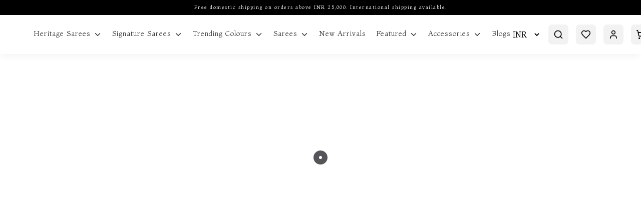

--- FILE ---
content_type: text/html; charset=utf-8
request_url: https://tulsisilks.co.in/product/burgundy-banaras-silk-saree-t605169-t605169
body_size: 28729
content:
<!-- Yourstore(Boleiro) 1.9.57, Updated on: Jul 07, 2022 --><!DOCTYPE html><html lang="en"><head>
    <meta charset="utf-8">
    <title>Buy Burgundy Banaras Silk Saree T605169</title>
    <base href="/">
    <meta name="robots" content="index">
    <meta name="theme-color" content="#000000">
    <meta name="description" content="Discover our exquisite burgundy banaras silk saree, a blend of traditional craftsmanship and modern design, perfect for any occasion. Experience the luxury and elegance of this unique creation, crafted to enhance your style.">
    <meta name="keywords" content="">
    <meta property="og:type" content="website">
    <meta property="og:site_name" content="Buy Latest Sarees Online for Weddings &amp; Other Occasions at Tulsi Silks">
    <meta property="og:title" content="Buy Burgundy Banaras Silk Saree T605169">
    <meta property="og:description" content="Discover our exquisite burgundy banaras silk saree, a blend of traditional craftsmanship and modern design, perfect for any occasion. Experience the luxury and elegance of this unique creation, crafted to enhance your style.">
    <meta property="og:image" content="https://yourstore.io/api/uploads/5d30013a5c83a702392c4c8b/products/1721806845364-49862.webp">
    <meta name="viewport" content="width=device-width, initial-scale=1, maximum-scale=1, user-scalable=0">
    <link rel="icon" type="image/x-icon" id="appFavicon" href="https://yourstore.io/api/uploads/5d30013a5c83a702392c4c8b/favicon.png?v=2026022425">
    <link rel="preconnect" href="https://yourstore.io" crossorigin="">
    <link rel="preconnect" href="https://fonts.gstatic.com" crossorigin="">
    <!-- <link rel="preconnect" href="https://cdnjs.cloudflare.com" crossorigin=""> -->
    <style type="text/css">@font-face{font-family:'Material Icons';font-style:normal;font-weight:400;font-display:swap;src:url(https://fonts.gstatic.com/s/materialicons/v145/flUhRq6tzZclQEJ-Vdg-IuiaDsNcIhQ8tQ.woff2) format('woff2');}@font-face{font-family:'Material Icons Outlined';font-style:normal;font-weight:400;font-display:swap;src:url(https://fonts.gstatic.com/s/materialiconsoutlined/v110/gok-H7zzDkdnRel8-DQ6KAXJ69wP1tGnf4ZGhUcel5euIg.woff2) format('woff2');}.material-icons{font-family:'Material Icons';font-weight:normal;font-style:normal;font-size:24px;line-height:1;letter-spacing:normal;text-transform:none;display:inline-block;white-space:nowrap;word-wrap:normal;direction:ltr;-webkit-font-feature-settings:'liga';-webkit-font-smoothing:antialiased;}.material-icons-outlined{font-family:'Material Icons Outlined';font-weight:normal;font-style:normal;font-size:24px;line-height:1;letter-spacing:normal;text-transform:none;display:inline-block;white-space:nowrap;word-wrap:normal;direction:ltr;-webkit-font-feature-settings:'liga';-webkit-font-smoothing:antialiased;}</style>
    <style type="text/css">@font-face{font-family:'Montaga';font-style:normal;font-weight:400;font-display:swap;src:url(https://fonts.gstatic.com/s/montaga/v14/H4cnBX2Ml8rCkEO_4gEa7ZG6iqY.woff2) format('woff2');unicode-range:U+0000-00FF, U+0131, U+0152-0153, U+02BB-02BC, U+02C6, U+02DA, U+02DC, U+0304, U+0308, U+0329, U+2000-206F, U+20AC, U+2122, U+2191, U+2193, U+2212, U+2215, U+FEFF, U+FFFD;}</style>
    <link rel="canonical" href="https://tulsisilks.co.in/product/burgundy-banaras-silk-saree-t605169-t605169" id="ccLink">
    <script src="https://cdnjs.cloudflare.com/ajax/libs/crypto-js/3.1.2/rollups/aes.js"></script>
    <script type="text/javascript">
      (function(c,l,a,r,i,t,y){
      c[a]=c[a]||function(){(c[a].q=c[a].q||[]).push(arguments)};
      t=l.createElement(r);t.async=1;t.src="https://www.clarity.ms/tag/"+i;
      y=l.getElementsByTagName(r)[0];y.parentNode.insertBefore(t,y);
      })(window, document, "clarity", "script", "rb61edlc5d");
    </script>
    <style>
      body { margin: 0; }
      .disp-none { display: none; }
      .dynamic-height { height: calc(100vh - 80px); }
      #pre-bg {
        background-color: #f2f2f2;
        width: 100%;
        height: 100vh;
        position: fixed;
        top: 0;
        z-index: 1000;
      }
    </style>
  <style>:root{--breakpoint-xs:0;--breakpoint-sm:576px;--breakpoint-md:768px;--breakpoint-lg:992px;--breakpoint-xl:1200px;--font-family-sans-serif:-apple-system, BlinkMacSystemFont, "Segoe UI", Roboto, "Helvetica Neue", Arial, "Noto Sans", sans-serif, "Apple Color Emoji", "Segoe UI Emoji", "Segoe UI Symbol", "Noto Color Emoji";--font-family-monospace:SFMono-Regular, Menlo, Monaco, Consolas, "Liberation Mono", "Courier New", monospace}*,*:before,*:after{box-sizing:border-box}html{font-family:sans-serif;line-height:1.15;-webkit-text-size-adjust:100%;-webkit-tap-highlight-color:rgba(0,0,0,0)}body{margin:0;font-family:-apple-system,BlinkMacSystemFont,Segoe UI,Roboto,Helvetica Neue,Arial,Noto Sans,sans-serif,"Apple Color Emoji","Segoe UI Emoji",Segoe UI Symbol,"Noto Color Emoji";font-size:1rem;font-weight:400;line-height:1.5;color:#212529;text-align:left;background-color:#fff}@media print{*,*:before,*:after{text-shadow:none!important;box-shadow:none!important}@page{size:a3}body{min-width:992px!important}}:root{--swiper-theme-color:#007aff}:root{--swiper-navigation-size:44px}*{outline:none!important}*{outline:none!important}body{margin:0;padding:0;font-size:.875rem;line-height:1}body{-webkit-font-smoothing:antialiased;text-rendering:optimizeLegibility;-moz-osx-font-smoothing:grayscale}body{transition:.25s ease-in-out}body,html{height:100%}@media screen and (max-width: 767px){}body{font-family:Montaga,sans-serif;color:#3d3d3d;font-weight:400!important;padding:0!important;text-shadow:1px 1px 1px rgba(0,0,0,.004)}html::-webkit-scrollbar-track{-webkit-box-shadow:inset 0 0 6px #fff;background-color:transparent}html::-webkit-scrollbar{width:4px;height:2px;background-color:transparent}html::-webkit-scrollbar-thumb{-webkit-box-shadow:inset 0 0 6px #000;background:#000}body{margin-top:108px}@media only screen and (max-width: 992px){body{margin-top:124px}}@media screen and (max-width: 576px){body{margin-top:114px}}</style><style>:root{--breakpoint-xs:0;--breakpoint-sm:576px;--breakpoint-md:768px;--breakpoint-lg:992px;--breakpoint-xl:1200px;--font-family-sans-serif:-apple-system, BlinkMacSystemFont, "Segoe UI", Roboto, "Helvetica Neue", Arial, "Noto Sans", sans-serif, "Apple Color Emoji", "Segoe UI Emoji", "Segoe UI Symbol", "Noto Color Emoji";--font-family-monospace:SFMono-Regular, Menlo, Monaco, Consolas, "Liberation Mono", "Courier New", monospace}*,*:before,*:after{box-sizing:border-box}html{font-family:sans-serif;line-height:1.15;-webkit-text-size-adjust:100%;-webkit-tap-highlight-color:rgba(0,0,0,0)}figcaption,figure,footer,header,nav,section{display:block}body{margin:0;font-family:-apple-system,BlinkMacSystemFont,Segoe UI,Roboto,Helvetica Neue,Arial,Noto Sans,sans-serif,"Apple Color Emoji","Segoe UI Emoji",Segoe UI Symbol,"Noto Color Emoji";font-size:1rem;font-weight:400;line-height:1.5;color:#212529;text-align:left;background-color:#fff}[tabindex="-1"]:focus{outline:0!important}h1,h2,h3,h4,h5,h6{margin-top:0;margin-bottom:.5rem}p,ul{margin-top:0;margin-bottom:1rem}ul ul{margin-bottom:0}strong{font-weight:bolder}small{font-size:80%}a{color:#007bff;text-decoration:none;background-color:transparent}a:hover{color:#0056b3;text-decoration:underline}a:not([href]):not([tabindex]){color:inherit;text-decoration:none}a:not([href]):not([tabindex]):hover,a:not([href]):not([tabindex]):focus{color:inherit;text-decoration:none}a:not([href]):not([tabindex]):focus{outline:0}figure{margin:0 0 1rem}img{vertical-align:middle;border-style:none}svg{overflow:hidden;vertical-align:middle}label{display:inline-block;margin-bottom:.5rem}input,button,select{margin:0;font-family:inherit;font-size:inherit;line-height:inherit}button,input{overflow:visible}button,select{text-transform:none}select{word-wrap:normal}button,[type=button],[type=submit]{-webkit-appearance:button}button:not(:disabled),[type=button]:not(:disabled),[type=submit]:not(:disabled){cursor:pointer}[hidden]{display:none!important}h1,h2,h3,h4,h5,h6{margin-bottom:.5rem;font-weight:500;line-height:1.2}h1{font-size:2.5rem}h2{font-size:2rem}h3{font-size:1.75rem}h4{font-size:1.5rem}h5{font-size:1.25rem}h6{font-size:1rem}small{font-size:80%;font-weight:400}.container{width:100%;padding-right:15px;padding-left:15px;margin-right:auto;margin-left:auto}@media (min-width: 576px){.container{max-width:540px}}@media (max-width: 767px){.justify-content-sm-center{justify-content:center!important}}@media (min-width: 768px){.container{max-width:720px}.justify-content-md-end{justify-content:flex-end!important}}@media (min-width: 992px){.container{max-width:960px}}@media (min-width: 1200px){.container{max-width:1140px}}.container-fluid{width:100%;padding-right:15px;padding-left:15px;margin-right:auto;margin-left:auto}@media (min-width: 576px){.container-fluid{max-width:95%}}@media (min-width: 768px){.container-fluid{max-width:95%}}@media (min-width: 992px){.container-fluid{max-width:95%}}@media (min-width: 1200px){.container-fluid{max-width:95%}}.row{display:flex;flex-wrap:wrap;margin-right:-15px;margin-left:-15px}.col-4,.col-6,.col-8,.col-9,.col-12,.col-sm-12,.col-md-4,.col-md-5,.col-md-6,.col-md-7,.col-md-8,.col-md-12,.col-lg-3,.col-lg-4,.col-lg-6,.col-lg-8{position:relative;width:100%;padding-right:15px;padding-left:15px}.col-4{flex:0 0 33.333333%;max-width:33.333333%}.col-6{flex:0 0 50%;max-width:50%}.col-8{flex:0 0 66.666667%;max-width:66.666667%}.col-9{flex:0 0 75%;max-width:75%}.col-12{flex:0 0 100%;max-width:100%}@media (min-width: 576px){.col-sm-12{flex:0 0 100%;max-width:100%}}@media (min-width: 768px){.col-md-4{flex:0 0 33.333333%;max-width:33.333333%}.col-md-5{flex:0 0 41.666667%;max-width:41.666667%}.col-md-6{flex:0 0 50%;max-width:50%}.col-md-7{flex:0 0 58.333333%;max-width:58.333333%}.col-md-8{flex:0 0 66.666667%;max-width:66.666667%}.col-md-12{flex:0 0 100%;max-width:100%}}@media (min-width: 992px){.col-lg-3{flex:0 0 25%;max-width:25%}.col-lg-4{flex:0 0 33.333333%;max-width:33.333333%}.col-lg-6{flex:0 0 50%;max-width:50%}.col-lg-8{flex:0 0 66.666667%;max-width:66.666667%}}.form-control{display:block;width:100%;height:calc(1.5em + .75rem + 2px);padding:.375rem .75rem;font-size:1rem;font-weight:400;line-height:1.5;color:#495057;background-color:#fff;background-clip:padding-box;border:1px solid #ced4da;border-radius:.25rem;transition:border-color .15s ease-in-out,box-shadow .15s ease-in-out}@media (prefers-reduced-motion: reduce){.form-control{transition:none}}.form-control::-ms-expand{background-color:transparent;border:0}.form-control:focus{color:#495057;background-color:#fff;border-color:#80bdff;outline:0;box-shadow:0 0 0 .2rem #007bff40}.form-control:disabled{background-color:#e9ecef;opacity:1}select.form-control:focus::-ms-value{color:#495057;background-color:#fff}.form-group{margin-bottom:1rem}.fade{transition:opacity .15s linear}@media (prefers-reduced-motion: reduce){.fade{transition:none}}.fade:not(.show){opacity:0}.collapse:not(.show){display:none}.input-group{position:relative;display:flex;flex-wrap:wrap;align-items:stretch;width:100%}.input-group>.form-control{position:relative;flex:1 1 auto;width:1%;margin-bottom:0}.input-group>.form-control:focus{z-index:3}.input-group>.form-control:not(:last-child){border-top-right-radius:0;border-bottom-right-radius:0}.input-group>.form-control:not(:first-child){border-top-left-radius:0;border-bottom-left-radius:0}.input-group-prepend{display:flex}.input-group-prepend{margin-right:-1px}.nav{display:flex;flex-wrap:wrap;padding-left:0;margin-bottom:0;list-style:none}.card{position:relative;display:flex;flex-direction:column;min-width:0;word-wrap:break-word;background-color:#fff;background-clip:border-box;border:1px solid rgba(0,0,0,.125);border-radius:.25rem}.card-body{flex:1 1 auto;padding:1.25rem}.card-header{padding:.75rem 1.25rem;margin-bottom:0;background-color:#00000008;border-bottom:1px solid rgba(0,0,0,.125)}.card-header:first-child{border-radius:calc(.25rem - 1px) calc(.25rem - 1px) 0 0}.modal{position:fixed;top:0;left:0;z-index:1050;display:none;width:100%;height:100%;overflow:hidden;outline:0}.modal-dialog{position:relative;width:auto;margin:.5rem;pointer-events:none}.modal.fade .modal-dialog{transition:transform .3s ease-out;transform:translateY(-50px)}@media (prefers-reduced-motion: reduce){.modal.fade .modal-dialog{transition:none}}.modal-dialog-scrollable{display:flex;max-height:calc(100% - 1rem)}.modal-dialog-scrollable .modal-content{max-height:calc(100vh - 1rem);overflow:hidden}.modal-dialog-scrollable .modal-header,.modal-dialog-scrollable .modal-footer{flex-shrink:0}.modal-dialog-scrollable .modal-body{overflow-y:auto}.modal-dialog-centered{display:flex;align-items:center;min-height:calc(100% - 1rem)}.modal-dialog-centered:before{display:block;height:calc(100vh - 1rem);content:""}.modal-content{position:relative;display:flex;flex-direction:column;width:100%;pointer-events:auto;background-color:#fff;background-clip:padding-box;border:1px solid rgba(0,0,0,.2);border-radius:.3rem;outline:0}.modal-header{display:flex;align-items:flex-start;justify-content:space-between;padding:1rem;border-bottom:1px solid #dee2e6;border-top-left-radius:.3rem;border-top-right-radius:.3rem}.modal-header .close{padding:1rem;margin:-1rem -1rem -1rem auto}.modal-title{margin-bottom:0;line-height:1.5}.modal-body{position:relative;flex:1 1 auto;padding:1rem}.modal-footer{display:flex;align-items:center;justify-content:flex-end;padding:1rem;border-top:1px solid #dee2e6;border-bottom-right-radius:.3rem;border-bottom-left-radius:.3rem}.modal-footer>:not(:first-child){margin-left:.25rem}.modal-footer>:not(:last-child){margin-right:.25rem}@media (min-width: 576px){.modal-dialog{max-width:500px;margin:1.75rem auto}.modal-dialog-scrollable{max-height:calc(100% - 3.5rem)}.modal-dialog-scrollable .modal-content{max-height:calc(100vh - 3.5rem)}.modal-dialog-centered{min-height:calc(100% - 3.5rem)}.modal-dialog-centered:before{height:calc(100vh - 3.5rem)}}@media (min-width: 992px){.modal-lg{max-width:800px}}.d-flex{display:flex!important}.d-inline-flex{display:inline-flex!important}.flex-column{flex-direction:column!important}.justify-content-end{justify-content:flex-end!important}.justify-content-center{justify-content:center!important}.justify-content-between{justify-content:space-between!important}.align-items-start{align-items:flex-start!important}.align-items-end{align-items:flex-end!important}.align-items-center{align-items:center!important}.align-items-stretch{align-items:stretch!important}.w-100{width:100%!important}.w-auto{width:auto!important}.h-auto{height:auto!important}.m-0{margin:0!important}.mb-0{margin-bottom:0!important}.mr-1{margin-right:.25rem!important}.mb-2{margin-bottom:.5rem!important}.mt-3{margin-top:1rem!important}.mb-3{margin-bottom:1rem!important}.mt-4{margin-top:1.5rem!important}.mb-4{margin-bottom:1.5rem}.ml-4{margin-left:1.5rem!important}.p-0{padding:0!important}.px-0{padding-right:0!important}.pb-0{padding-bottom:0!important}.pl-0,.px-0{padding-left:0!important}.pr-1{padding-right:.25rem!important}.pl-1{padding-left:.25rem!important}.p-2{padding:.5rem!important}.p-3{padding:1rem!important}.pt-3,.py-3{padding-top:1rem!important}.py-3{padding-bottom:1rem!important}.pl-4{padding-left:1.5rem!important}.text-left{text-align:left!important}.text-right{text-align:right!important}@media print{*,*:before,*:after{text-shadow:none!important;box-shadow:none!important}a:not(.btn){text-decoration:underline}img{page-break-inside:avoid}p,h2,h3{orphans:3;widows:3}h2,h3{page-break-after:avoid}@page{size:a3}body,.container{min-width:992px!important}}@font-face{font-family:swiper-icons;src:url(data:application/font-woff;charset=utf-8;base64,\ [base64]//wADZ2x5ZgAAAywAAADMAAAD2MHtryVoZWFkAAABbAAAADAAAAA2E2+eoWhoZWEAAAGcAAAAHwAAACQC9gDzaG10eAAAAigAAAAZAAAArgJkABFsb2NhAAAC0AAAAFoAAABaFQAUGG1heHAAAAG8AAAAHwAAACAAcABAbmFtZQAAA/gAAAE5AAACXvFdBwlwb3N0AAAFNAAAAGIAAACE5s74hXjaY2BkYGAAYpf5Hu/j+W2+MnAzMYDAzaX6QjD6/4//Bxj5GA8AuRwMYGkAPywL13jaY2BkYGA88P8Agx4j+/8fQDYfA1AEBWgDAIB2BOoAeNpjYGRgYNBh4GdgYgABEMnIABJzYNADCQAACWgAsQB42mNgYfzCOIGBlYGB0YcxjYGBwR1Kf2WQZGhhYGBiYGVmgAFGBiQQkOaawtDAoMBQxXjg/wEGPcYDDA4wNUA2CCgwsAAAO4EL6gAAeNpj2M0gyAACqxgGNWBkZ2D4/wMA+xkDdgAAAHjaY2BgYGaAYBkGRgYQiAHyGMF8FgYHIM3DwMHABGQrMOgyWDLEM1T9/w8UBfEMgLzE////P/5//f/V/xv+r4eaAAeMbAxwIUYmIMHEgKYAYjUcsDAwsLKxc3BycfPw8jEQA/[base64]/uznmfPFBNODM2K7MTQ45YEAZqGP81AmGGcF3iPqOop0r1SPTaTbVkfUe4HXj97wYE+yNwWYxwWu4v1ugWHgo3S1XdZEVqWM7ET0cfnLGxWfkgR42o2PvWrDMBSFj/IHLaF0zKjRgdiVMwScNRAoWUoH78Y2icB/yIY09An6AH2Bdu/UB+yxopYshQiEvnvu0dURgDt8QeC8PDw7Fpji3fEA4z/PEJ6YOB5hKh4dj3EvXhxPqH/SKUY3rJ7srZ4FZnh1PMAtPhwP6fl2PMJMPDgeQ4rY8YT6Gzao0eAEA409DuggmTnFnOcSCiEiLMgxCiTI6Cq5DZUd3Qmp10vO0LaLTd2cjN4fOumlc7lUYbSQcZFkutRG7g6JKZKy0RmdLY680CDnEJ+UMkpFFe1RN7nxdVpXrC4aTtnaurOnYercZg2YVmLN/d/gczfEimrE/fs/bOuq29Zmn8tloORaXgZgGa78yO9/cnXm2BpaGvq25Dv9S4E9+5SIc9PqupJKhYFSSl47+Qcr1mYNAAAAeNptw0cKwkAAAMDZJA8Q7OUJvkLsPfZ6zFVERPy8qHh2YER+3i/BP83vIBLLySsoKimrqKqpa2hp6+jq6RsYGhmbmJqZSy0sraxtbO3sHRydnEMU4uR6yx7JJXveP7WrDycAAAAAAAH//wACeNpjYGRgYOABYhkgZgJCZgZNBkYGLQZtIJsFLMYAAAw3ALgAeNolizEKgDAQBCchRbC2sFER0YD6qVQiBCv/H9ezGI6Z5XBAw8CBK/m5iQQVauVbXLnOrMZv2oLdKFa8Pjuru2hJzGabmOSLzNMzvutpB3N42mNgZGBg4GKQYzBhYMxJLMlj4GBgAYow/P/PAJJhLM6sSoWKfWCAAwDAjgbRAAB42mNgYGBkAIIbCZo5IPrmUn0hGA0AO8EFTQAA) format("woff");font-weight:400;font-style:normal}:root{--swiper-theme-color:#007aff}.swiper-container{margin-left:auto;margin-right:auto;position:relative;overflow:hidden;list-style:none;padding:0;z-index:1}.swiper-wrapper{position:relative;width:100%;height:100%;z-index:1;display:flex;transition-property:transform;box-sizing:content-box}.swiper-wrapper{transform:translate(0)}.swiper-slide{flex-shrink:0;width:100%;height:100%;position:relative;transition-property:transform}:root{--swiper-navigation-size:44px}.swiper-button-prev,.swiper-button-next{position:absolute;top:50%;width:calc(var(--swiper-navigation-size) / 44 * 27);height:var(--swiper-navigation-size);margin-top:calc(-1 * var(--swiper-navigation-size) / 2);z-index:10;cursor:pointer;display:flex;align-items:center;justify-content:center;color:var(--swiper-navigation-color, var(--swiper-theme-color))}.swiper-button-prev:after,.swiper-button-next:after{font-family:swiper-icons;font-size:var(--swiper-navigation-size);text-transform:none!important;letter-spacing:0;text-transform:none;font-feature-settings:;font-variant:initial;line-height:1}.swiper-button-prev{left:10px;right:auto}.swiper-button-prev:after{content:"prev"}.swiper-button-next{right:10px;left:auto}.swiper-button-next:after{content:"next"}.ql-container,.ql-container p{font-size:1rem;line-height:1.6}@media only screen and (min-width:992px){.ql-editor{img{width:300px !important}}}.ql-editor>*{cursor:text}.ql-editor p{margin:0;padding:0;counter-reset:list-1 list-2 list-3 list-4 list-5 list-6 list-7 list-8 list-9}*{outline:none!important}footer,header,nav,section{width:100%;float:left;position:relative}@media only screen and (max-width: 989px),only screen and (max-device-width: 989px){input{box-shadow:none!important;border-radius:0!important}}*{outline:none!important}body{margin:0;padding:0;font-size:.875rem;line-height:1}body{-webkit-font-smoothing:antialiased;text-rendering:optimizeLegibility;-moz-osx-font-smoothing:grayscale}body{transition:.25s ease-in-out}body,html{height:100%}select{background-color:#fff!important}a:hover{text-decoration:underline}a:focus{text-decoration:none}a{transition:.25s ease-in-out}p{margin-bottom:15px;line-height:20px}strong{font-weight:400}img{max-width:100%;height:auto}footer,header,nav,section{width:100%;float:left;position:relative}.titles{width:100%;float:left;margin-bottom:40px;padding:0 15%;text-align:center}.titles h2{font-size:40px;margin-top:0;margin-bottom:15px;font-weight:400;line-height:1.25em;color:#000}.titles p{font-size:1rem;font-weight:400;opacity:.5;line-height:1.3}.mini-cart .cart-box .shop-inner .cart-product-list .cart-count{padding-bottom:27px;padding-top:10px}.mini-cart .cart-box .shop-inner .cart-product-list .cart-count h4{font-size:1rem;font-weight:700;margin-bottom:0;padding:2px;display:flex;align-items:center}.mini-cart .cart-box .shop-inner .cart-product-list .cart-count h4 span{font-size:.875rem;background:#1f1b24;color:#fff;padding:5px 10px;border-radius:20px;margin-left:20px}@media only screen and (max-width: 575px){.mini-cart .cart-box .shop-inner .cart-product-list .cart-count h4 span{font-size:.575rem}}.product-box{width:100%;float:left;position:relative}.product-box *{transition:all .64s cubic-bezier(.645,.05,.355,1)}.product-box .product-image{width:100%;float:left;position:relative;overflow:hidden}.product-box .product-image img{width:100%;height:100%;object-fit:cover;object-position:top;float:left;transition:transform 1s ease-in-out}.product-box:hover img{transform:scale(1.1);transition:transform 1s ease-in-out}.product-box .product-image .image-hover{position:absolute;left:0;top:0;opacity:0}.product-box .product-content{width:100%;float:left;text-align:left;margin-top:5px}.product-box .product-content h4{width:100%;float:left;font-size:18px;font-weight:400;opacity:.7}.product-box .product-content div{width:100%;height:18px;float:left;line-height:18px;overflow:hidden}.product-box .product-content span{width:100%;float:left;font-size:1rem;font-weight:500;color:#000}.product-box:hover .product-image .image-hover{opacity:1}.product-detail{width:100%}.product-detail .product-image{width:100%;float:left;position:relative;margin-bottom:40px}.product-detail .product-content{width:100%;float:left;margin-bottom:40px}.news{width:100%}.news .news-box{width:100%;float:left;position:relative}.news .news-box figure{width:100%;float:left;margin:0;overflow:hidden}.news .news-box figure img{width:100%;float:left;margin-bottom:20px;transition:transform 1s ease-in-out}.news .news-box:hover img{transform:scale(1.1);transition:transform 1s ease-in-out}.news .news-box figure figcaption{width:100%;float:left;margin-top:5px}.news .news-box figure figcaption small{width:100%;float:left;font-size:.875rem;opacity:.8;margin-bottom:10px}.news .news-box figure figcaption h3{width:100%;float:left;font-size:18px;font-weight:400}.news .news-box figure figcaption h3 a{float:left;color:#000;line-height:1.6}.news .news-box figure figcaption h3 a:hover{text-decoration:none}.footer{padding:50px 75px 25px;display:flex;justify-content:center;flex-direction:column;position:fixed;left:0;bottom:0;z-index:-2}.footer .inner{width:100%;display:block}.footer .logo{height:40px;float:left;margin-bottom:20px}.footer p{line-height:24px;opacity:.85}.footer .footer-title{font-size:.75rem;font-weight:400;letter-spacing:.5px;margin-top:17px;margin-bottom:10px}.footer .footer-menu{float:left;line-height:22px;margin:0;padding:0}.footer .footer-menu li{float:left;margin-right:25px;list-style:none}.footer .footer-menu li:last-child{margin-right:0}.footer .footer-menu li a{float:left}.footer .footer-menu li a:hover{text-decoration:none;opacity:1}.footer ul,.footer ul li{float:left}@media only screen and (max-width: 989px),only screen and (max-device-width: 989px){.titles{padding:0}.swiper-button-prev,.swiper-button-next{display:none}input[type=text]{height:48px;border-radius:0!important;box-shadow:none!important}}@media only screen and (max-width: 767px),only screen and (max-device-width: 767px){.news .news-box{margin-bottom:0;padding-right:15px}.news .news-box figure figcaption h3{font-size:1rem!important}.news .news-box figure figcaption h3 a{line-height:1.4!important}.footer{padding:50px 15px}.footer .footer-menu{display:flex;width:100%;justify-content:center}.footer .inner{text-align:left}.footer .logo{float:none}.yourstore-band .yourstore-inner{text-align:center}.yourstore--band{flex-direction:column;justify-content:center;align-items:center;padding:10px!important}}@media only screen and (max-width: 768px){.related-products .product-box .product-image{height:250px}.footer{padding:50px 25px}}@media only screen and (max-width: 360px){.breadcrumb-navigation .active-page{width:auto!important}}.top-news{background:#000;width:100%;min-height:30px}.top-news p{padding:5px;text-align:center;font-size:.625rem;letter-spacing:.15em;color:#fff}@media screen and (max-width: 576px){.top-news{min-height:40px}}@media screen and (max-width: 767px){.top-news{display:flex}.product-box .product-image{margin-bottom:7px!important}.outline-btn,.primary-btn{font-size:16px!important}.top-news p{line-height:1.5;display:flex;align-items:center;justify-content:center;width:100%}.product-details .product-discription{padding-top:30px}.product-details .product-discription .product-name{font-size:24px!important;letter-spacing:unset!important;padding-bottom:18px!important}.product-details .product-discription .product-price p .product-price{font-size:1rem!important}.product-details .product-discription .custom-border-bottom{margin-bottom:16px!important}.product-detail .max-width-full{padding-left:0!important;margin-bottom:0!important}.product-detail .max-width-full .related-products .swiper-container{padding:0 15px}.product-detail .recently-viewed,.product-detail .news{padding-top:30px}.product-detail .news .row .padding-reduce{padding:0}}.recently-viewed{padding-top:60px}.custom-title{text-align:left;padding:0;margin-bottom:30px}.custom-title h2{margin-bottom:5px}.custom-title p{margin-bottom:0}.outline-btn{background-color:transparent!important;border-bottom:1px solid #000!important;color:#000!important;padding:0!important;text-transform:capitalize!important;margin-bottom:30px;font-size:20px!important;height:auto!important}.w-auto{width:auto}@media only screen and (max-width: 992px){.titles h2{font-size:28px}.titles p{font-size:16px!important}}@media only screen and (max-width: 768px){.breadcrumb-navigation ul{line-height:1.1!important}.newsletter-image .img{height:300px;width:100%;object-fit:cover;object-position:top}.copyrights{padding-top:5px}.newsletter-body .logo{margin-top:20px;margin-bottom:16px!important}.product-box .product-content h4,.product-box .product-content span{font-size:1rem!important}.right-side{flex-direction:column!important}.custom-height{height:auto!important;overflow-y:hidden!important}.custom-height .sm_roduct_nav.nav{display:block;white-space:nowrap;overflow-y:hidden;margin-top:2px;overflow-x:scroll}.timeline{padding:20px 5px!important}.timeline .title{font-size:12px}.timeline .date{font-size:12px!important}}.multi-slider .swiper-slide{padding:20px}.multi-slider .product-box figure img{width:100%;height:100%;object-fit:cover;object-position:top}.footer{position:static;z-index:0;background:#f2f2f2;color:#000}.footer p{line-height:28px;font-size:1rem}.footer p a,.footer .footer-menu li a{color:#000}.footer .footer-title{font-size:18px}.footer .footer_logo{width:auto;height:45px;object-fit:contain;margin-top:17px;padding:2px}.footer .footer-social a img{width:20px;transition:transform .3s ease-in-out}.footer .footer-social a img:hover{transform:scale(1.1);transition:transform .3s ease-in-out}.copyrights{font-size:1rem}@media (max-width: 991px){.footer_logo{width:65px;height:45px!important}}.yourstore-band .yourstore-inner .yourstore-inner-div{display:inline-flex}.yourstore-band .yourstore-inner a{border-radius:12px}.yourstore-band .yourstore-inner a:hover{text-decoration:none}.yourstore-band .yourstore-logo{width:45px;height:auto;border-radius:5px;padding:5px 10px!important}.yourstore-band .band-txt{font-weight:500;color:#fff;font-size:1rem;line-height:1.45;text-align:left;padding:5px}@media screen and (max-width: 767px){.footer .footer-social a img{width:22px}.swiper-button-next,.swiper-button-prev{width:35px!important;height:35px!important}.yourstore-inner{padding:0!important}.titles{margin-bottom:18px!important;padding:0 0 0 15px!important;text-align:left!important}.titles h2{font-size:24px}.titles p{font-size:16px!important}.breadcrumb-navigation .active-page{overflow:hidden;text-overflow:ellipsis;width:70px;white-space:nowrap}.breadcrumb-navigation li span{font-size:12px!important}}.pos-relative{position:relative}@media screen and (max-width: 767px){.home-news-letter .modal-header .close{background-color:#000;top:40px!important;right:10%!important;border-radius:100%;padding:5px;cursor:pointer}.home-news-letter .modal-header .close img{height:20px!important;filter:invert(1)}}@media screen and (min-width: 768px){.w-full{max-width:100%}}.max-width-full{max-width:100%}.yourstore--band{background-color:#000;color:#fff;padding:5px}body{font-family:Montaga,sans-serif;color:#3d3d3d;font-weight:400!important;padding:0!important;text-shadow:1px 1px 1px rgba(0,0,0,.004)}html::-webkit-scrollbar-track{-webkit-box-shadow:inset 0 0 6px #fff;background-color:transparent}html::-webkit-scrollbar{width:4px;height:2px;background-color:transparent}html::-webkit-scrollbar-thumb{-webkit-box-shadow:inset 0 0 6px #000;background:#000}.custom-height::-webkit-scrollbar-track{-webkit-box-shadow:inset 0 0 6px #fff;background-color:transparent}.custom-height::-webkit-scrollbar{width:2px;height:2px;background-color:transparent}.custom-height::-webkit-scrollbar-thumb{-webkit-box-shadow:inset 0 0 6px #000000;background:#ddd}.slim-scroll::-webkit-scrollbar-thumb{background:#000000;border-radius:20px}.slim-scroll::-webkit-scrollbar{width:2px;height:2px;border-radius:20px;background-color:#0000}.slim-scroll::-webkit-scrollbar-thumb{background:rgba(0,0,0,.3);border-radius:20px}input[type=text],input[type=tel],input[type=email]{width:400px;max-width:100%;height:48px;line-height:48px;padding:0 16px;border:1px solid rgba(0,0,0,.1)}input::-webkit-input-placeholder{color:#0000004d}input::-moz-placeholder{color:#0000004d}input:-ms-input-placeholder{color:#0000004d}input:-moz-placeholder{color:#0000004d}button[type=button]{border:none}label{width:100%;margin-bottom:10px;font-size:.812rem;font-weight:400}select{width:400px;max-width:100%;height:52px;border:1px solid rgba(0,0,0,.1);border-radius:0;padding:0 16px;background-size:auto 100%;position:relative;outline:none!important}input,select{-webkit-appearance:none;box-shadow:none;transition:all .4s ease-out 0s}input:focus,select:focus{border-color:#000}input:-webkit-autofill,input:-webkit-autofill:hover,input:-webkit-autofill:focus,input:-webkit-autofill:active{-webkit-box-shadow:0 0 0 30px white inset!important;-webkit-text-fill-color:#000!important;-webkit-appearance:none}.form-control:focus{border-color:#000;color:#3d3d3d;outline:0;box-shadow:none}.over-all h1,.over-all h2,.over-all h3,.over-all h4,.over-all a,.over-all p,.over-all span,.over-all small,.modal h2,.modal h5,.modal h6,.modal p,.modal span,.modal i,.modal label,.modal strong,.modal select,.modal input{color:#3d3d3d}h1,h2,h3,h4,h5,h6{font-weight:400}h2{font-size:1.75rem;font-weight:400!important}.flex-wrap{flex-wrap:wrap}.modal .req-star{font-size:1.125rem;color:red!important}.primary-card{box-shadow:0 0 25px #0000000d;word-wrap:break-word;background-clip:border-box;border:1px solid #eee;border-radius:0}.gray-card{background-color:#00000005;padding:20px 0;margin:10px 0}select{border-radius:0!important;-webkit-appearance:menulist}select:disabled{-webkit-appearance:none}.info-alert{background-color:#ccc;width:100%;margin:.5rem 0}.info-alert .alert-msg span{font-size:1.25rem;margin-right:5px;margin-bottom:0!important;opacity:.7;display:flex!important}.info-alert .alert-msg span:before{content:"error_outline";font-family:Material Icons;color:gray!important}.info-alert .alert-msg p{color:gray!important;font-size:1rem;font-weight:400}.smooth-fadein{animation:fadein 2s;-moz-animation:fadein 2s;-webkit-animation:fadein 2s;-o-animation:fadein 2s}@keyframes fadein{0%{opacity:0}to{opacity:1}}.modal-phone-no .input-group-prepend{width:30%}.breadcrumb-navigation ul{list-style-type:none;margin:0;color:#3d3d3d;padding:0;line-height:1.4em}.breadcrumb-navigation li{display:inline-flex;position:relative;padding-right:1em;margin:5px 0}.breadcrumb-navigation li span{cursor:pointer;font-size:.875rem}.breadcrumb-navigation li a:after{content:"chevron_right";margin-left:10px;font-family:Material Icons;font-size:.875rem;font-weight:700}.breadcrumb-navigation li:last-child a:after{content:"";background:transparent!important}.breadcrumb-navigation a{display:inline-flex;text-decoration:none;color:#3d3d3d;opacity:.75;white-space:nowrap;font-size:.875rem}.breadcrumb-navigation .active-page{color:#d99550!important;opacity:1}@media only screen and (max-width: 576px){.breadcrumb-navigation a{font-size:.75rem}.breadcrumb-navigation li{padding-right:.5em}.breadcrumb-navigation li a:after{font-size:.75rem;margin-left:3px}}.swiper-slide{display:flex;height:auto}@media only screen and (max-width: 576px){.custom-view-mdl-ftr-btn button{margin-bottom:10px;padding:0 15px}}.popup-padding{padding:2rem}.popup-padding p{line-height:1.5}@media only screen and (max-width: 576px){.common-site-section{padding:25px 0!important}}@media only screen and (max-width: 992px){.blog-slider-btn{padding-right:15px!important}.blog-slider-btn button{font-size:1rem!important;margin-bottom:25px!important}}.product-box .product-content div{height:auto}.product-box{padding:1rem}.product-box .product_labellist{position:absolute;text-align:center;z-index:1}.product-box .product_labellist.label_t_l{left:0px;top:0px}@media only screen and (max-width: 576px){.product-image .big-img-container{padding:0}}.sm_roduct_nav a{flex-basis:22.33%}.right-side{flex-direction:row-reverse;align-self:flex-start;gap:10px}.custom-height{height:550px;overflow-y:scroll}.sm_roduct_nav.nav{display:grid;flex-wrap:wrap;padding-left:0;list-style:none;width:auto;height:auto;overflow-y:auto;margin-bottom:0}.modal-content{border-radius:0!important}.sm_roduct_nav a{margin:0 3px 10px 0;overflow:hidden;position:relative;padding:2.5px;display:inline-block!important}.sm_roduct_nav a img{width:100px;z-index:0;transition:transform .2s}.sm_roduct_nav a img:hover{transform:scale(1.1)}.sm_roduct_nav a .view-item-thum{text-align:center;background:rgba(0,0,0,.5);width:100%;z-index:1;padding:5px;position:absolute;bottom:0;font-size:10px}.sm_roduct_nav a .view-item-thum span{color:#fff!important}.product-details{width:100%;margin:0 auto}.product-details .product-discription .product-name{margin-bottom:0;padding-bottom:16px;font-size:26px;line-height:1.25em;letter-spacing:.025em}.product-details .product-discription .custom-border-bottom{border-bottom:1px solid #ccc;margin-bottom:20px}.product-details .product-discription .product-price p{margin-bottom:0;padding-bottom:20px}.product-details .product-discription .product-price p .product-price{font-size:20px}.product-details .product-discription .product-code{opacity:1;font-size:1rem;margin-bottom:0;padding-bottom:16px}.product-details .product-explanation div{line-height:normal}.product-details .product-explanation p{font-size:1rem}.foot-note{width:100%;margin:0 auto}.foot-note accordion-group .panel{border-top:0!important;border-left:0!important;border-right:0!important;border-radius:0!important}.foot-note accordion-group .panel .panel-heading{padding:12px 0!important}.foot-note accordion-group .panel .panel-collapse .panel-body{padding:5px 6px 6px 0!important}.foot-note accordion-group .panel .panel-heading .panel-title .accordion-toggle button{padding:0!important;color:#000!important}.foot-note accordion-group .panel .panel-heading .panel-title .accordion-toggle:after{content:"expand_more";font-family:Material Icons;color:#000!important;font-size:1.4rem;transition:all .3s linear}.prod-faq{max-width:400px;width:100%;margin:0 auto}.sizechart-body .sizechart{text-align:center}.sizechart-body .sizenote{font-size:.75rem}accordion-group .panel{margin-bottom:10px;border-radius:10px;border:1px solid #ccc}accordion-group .panel .panel-heading{background:transparent;padding:20px 25px;border-bottom:none;border-top-right-radius:10px;border-top-left-radius:10px}accordion-group .panel .panel-heading .panel-title .accordion-toggle{display:flex;justify-content:space-between;align-items:center;word-break:normal;word-wrap:normal}accordion-group .panel .panel-heading .panel-title .accordion-toggle button{font-size:18px;text-align:left;background:transparent}accordion-group .panel .panel-heading .panel-title .accordion-toggle:after{content:"add";font-family:Material Icons;color:#3d3d3d!important;font-size:1.25rem;transition:all .3s linear}accordion-group .panel .panel-collapse .panel-body{padding:20px 30px}.product-detail .max-width-full{padding-left:40px}.product-page .max-width-full{margin-bottom:80px}.related-products .custom-title{margin-bottom:20px}.related-products .custom-title h2{margin-bottom:0;color:#000}.related-products figure{margin-bottom:1rem!important;height:450px}.related-products .product-content{margin-bottom:0!important}.related-products .swiper-button{display:flex;justify-content:center;align-items:center;width:40px;height:40px;transition:background .15s ease-in-out,opacity .15s ease-in-out,transform .2s ease-in-out,color .2s ease-in-out;box-shadow:0 2px 10px #36363626;border:none;border-radius:50%;background:#fff}.related-products .swiper-button-next:after{font-size:15px;padding-top:2px;padding-left:0;color:#000}.related-products .swiper-button-prev:after{font-size:15px;padding-top:2px;padding-left:0;color:#000}.page-container{min-height:90%}i:hover{cursor:pointer}a:hover{cursor:pointer!important}.cursor:hover{cursor:pointer}.display-none{display:none!important}.h-auto{height:auto!important}.w-auto{width:auto}.w-auto{width:auto!important}.mtb-10{margin:10px 0}.common-site-section{padding:35px 0;height:100%;overflow-y:auto}.head-breadcrumb{padding-top:20px}select:hover{cursor:pointer}.newsletter-body .logo{width:auto;height:55px;margin-bottom:25px}.home-news-letter .modal-header{border-bottom:0px;padding:0;position:relative}.home-news-letter .modal-header .close{position:absolute;top:25px;right:4%;z-index:999;cursor:pointer}.home-news-letter .modal-header .close img{width:auto;height:30px}.titles p{font-size:18px;opacity:1;font-weight:400;line-height:1.5em}.product-box .product-content h4{white-space:nowrap;overflow:hidden;text-overflow:ellipsis}.product-box .product-content span{opacity:1;font-size:18px}.product-detail .product-image{margin-bottom:0}.modal-body p{font-size:1rem}.border-radius-0{border-radius:0}form input,label{font-size:1rem}.proceed-sec{background:linear-gradient(to right,#1f1b24,rgba(31,27,36,.7),#1f1b24)}.form-group{position:relative}input[type=text],input[type=tel]{font-size:1rem!important}input::-webkit-outer-spin-button,input::-webkit-inner-spin-button{-webkit-appearance:none;margin:0}.tooltip-wrapper{position:relative;display:inline-block;cursor:pointer}.custom-tooltip{visibility:hidden;opacity:0;position:absolute;top:125%;left:50%;transform:translate(-50%);background-color:#000;color:#fff;padding:6px 10px;border-radius:4px;white-space:nowrap;font-size:12px;transition:opacity .3s;z-index:10}.tooltip-wrapper:hover .custom-tooltip{visibility:visible;opacity:1}.custom-tooltip:after{content:"";position:absolute;bottom:100%;left:50%;transform:translate(-50%);border-width:6px;border-style:solid;border-color:transparent transparent #000 transparent}button:disabled{opacity:.5}.primary-btn{display:inline-block;vertical-align:middle;transform:perspective(1px) translateZ(0);box-shadow:0 0 1px #0000;position:relative;transition-property:color;transition-duration:.3s;padding:0 30px;border:none;color:#fff;font-weight:400;background:#000000;cursor:pointer;border-radius:0;height:48px;font-size:1rem}.primary-btn:before{content:"";position:absolute;z-index:-1;top:0;left:0;right:0;bottom:0;border-radius:0;background:rgba(255,255,255,.2);transform:scaleY(0);transform-origin:50% 0;transition-property:transform;transition-duration:.3s;transition-timing-function:ease-out}.primary-btn:hover,.primary-btn:focus,.primary-btn:active{color:#fff}.primary-btn:hover:before,.primary-btn:focus:before,.primary-btn:active:before{transform:scaleY(1)}.secondary-btn{display:inline-block;vertical-align:middle;transform:perspective(1px) translateZ(0);box-shadow:0 0 1px #0000;position:relative;transition-property:color;transition-duration:.3s;padding:0 30px;border:none;font-weight:400;background:#e2e2e2;color:#000;cursor:pointer;border-radius:0;height:48px;font-size:1rem}.secondary-btn:before{content:"";position:absolute;z-index:-1;top:0;left:0;right:0;bottom:0;border-radius:0;background:rgba(255,255,255,.2);transform:scaleY(0);transform-origin:50% 0;transition-property:transform;transition-duration:.3s;transition-timing-function:ease-out}.secondary-btn:hover,.secondary-btn:focus,.secondary-btn:active{color:#000}.secondary-btn:hover:before,.secondary-btn:focus:before,.secondary-btn:active:before{transform:scaleY(1)}.primary-btn-outline{display:inline-block;vertical-align:middle;transform:perspective(1px) translateZ(0);box-shadow:0 0 1px #0000;position:relative;transition-property:color;transition-duration:.3s;padding:0 30px;border:1px solid #000000;background:transparent;color:#000;font-weight:400;cursor:pointer;border-radius:0;height:48px;font-size:1rem}.primary-btn-outline:before{content:"";position:absolute;z-index:-1;top:0;left:0;right:0;bottom:0;border-radius:0;background:#000000;transform:scaleY(0);transform-origin:50% 0;transition-property:transform;transition-duration:.3s;transition-timing-function:ease-out}.primary-btn-outline lucide-icon{color:#000!important}.primary-btn-outline:hover,.primary-btn-outline:focus,.primary-btn-outline:active{color:#fff}.primary-btn-outline:hover:before,.primary-btn-outline:focus:before,.primary-btn-outline:active:before{transform:scaleY(1)}.primary-btn-outline:hover lucide-icon,.primary-btn-outline:focus lucide-icon,.primary-btn-outline:active lucide-icon{stroke:#fff!important}.primary-btn-outline:hover lucide-icon svg,.primary-btn-outline:focus lucide-icon svg,.primary-btn-outline:active lucide-icon svg{stroke:#fff!important}header a{color:#000!important}header a:hover{color:#000}body{margin-top:108px}@media only screen and (max-width: 992px){body{margin-top:124px}.order-0{order:0!important}.order-1{order:1!important}.order-2{order:2!important}.header-left-sec{justify-content:end!important}.header-right-sec{justify-content:start!important}.header-s-icon{width:35px;height:35px;padding:10px}}@media screen and (max-width: 576px){body{margin-top:114px}}.logo-img{width:auto;height:40px;object-fit:contain}.sticky-header{position:fixed!important;width:100%!important;z-index:99;top:0;-webkit-user-select:none;user-select:none;background:#fff;box-shadow:0 4px 16px #0000000d}@media only screen and (max-width: 992px){.mini-cart{order:-1}.logo-img{height:40px}}.header-icon-container{display:inline-block;margin-right:15px}.header-icon-container:last-child{margin-right:0}.header-left-sec{display:flex;justify-content:end;align-items:center}.center-logo{display:flex;align-items:center;justify-content:space-between}.header-right-sec{display:flex;justify-content:center;align-items:center}.cd-main-header{display:flex;align-items:center}.cd-main-header .m-header-container,.cd-main-header .m-header-row{height:100%}@media only screen and (max-width: 992px){.header-left-sec,.center-logo,.header-right-sec{height:100%}.mini-cart.header-icon-container{margin-right:0}.header-icon-container{margin-right:10px}.cd-header-buttons{margin-bottom:0}}.mini-cart .cart-box{right:0}.cd-main-content,.cd-main-header{position:relative}.cd-main-header{height:74px;z-index:3}.cd-primary-nav a,.cd-primary-nav ul a{color:#000!important}.cd-primary-nav a,.cd-primary-nav ul a{border-bottom:1px solid transparent!important}@media only screen and (min-width: 992px){.cd-main-header{height:78px!important}.cd-main-header:after{clear:both;content:"";display:table}}.cd-header-buttons{display:inline-block;padding-left:0}.cd-primary-nav,.cd-primary-nav ul{position:fixed;padding-top:10px;padding-left:25px;top:0px;right:0;height:100%;width:260px;background:#fff;overflow:auto;overflow-x:hidden;-webkit-overflow-scrolling:touch;z-index:999;list-style:none;transform:translateZ(0);transform:translate(0);transition:transform .3s}.cd-primary-nav a,.cd-primary-nav ul a{display:block;height:74px;line-height:74px;-webkit-font-smoothing:antialiased;-moz-osx-font-smoothing:grayscale;overflow:hidden;text-overflow:ellipsis;white-space:nowrap;border-bottom:1px solid #3a3f40;transform:translateZ(0);will-change:transform,opacity;transition:transform .3s,opacity .3s}.cd-primary-nav ul.is-hidden{transform:translate(100%)}.header-s-icon{display:flex;align-items:center;justify-content:center;width:40px;height:40px;border-radius:7px;padding:12px;cursor:pointer;background-color:#f2f2f2}@media only screen and (max-width: 991px){.cd-primary-nav{visibility:hidden;transition:visibility 0s 0s}.cd-primary-nav>li>a,.cd-primary-nav a,.cd-primary-nav ul a{height:auto;line-height:2;display:block;margin-bottom:15px;overflow:visible;white-space:normal}.cd-primary-nav .go-back a{margin-left:0;display:flex;align-items:center;padding-left:0!important}.cd-primary-nav,.cd-primary-nav ul{left:0!important;position:fixed;left:unset;padding-right:25px;width:280px}}@media only screen and (min-width: 992px){.cd-primary-nav{position:static;padding:0;height:auto;width:auto;overflow:visible;display:flex;justify-content:center;margin-bottom:0}.cd-primary-nav:after{clear:both;content:"";display:table}.cd-primary-nav ul{position:static;height:auto;width:auto;background:transparent;overflow:visible;z-index:3;padding-left:0;list-style:none}.cd-primary-nav ul.is-hidden{transform:translate(0)}.cd-primary-nav>li{float:left;list-style:none;margin-left:20px}.cd-primary-nav>li:last-child{margin-right:0!important}.cd-primary-nav>li>a{position:relative;display:inline-block;height:auto;line-height:1;font-weight:400;font-size:14px;letter-spacing:1px;padding:0;color:#3d3d3d!important;overflow:visible;border-bottom:none;transition:color .3s,box-shadow .3s}.cd-primary-nav>li>a:hover{text-decoration:none}.cd-primary-nav>li>a:active{text-decoration:none}.cd-primary-nav .go-back,.cd-primary-nav .see-all{display:none}.cd-primary-nav .cd-secondary-nav{position:absolute;left:0px;right:0px;top:48px;min-width:1320px;background:#fff;padding:20px;box-shadow:0 0 5px #0000001a;transform:translate(0);transition:opacity .3s 0s,visibility 0s 0s}}@media only screen and (min-width: 992px) and (max-width: 1200px){.cd-primary-nav .cd-secondary-nav{min-width:960px}}@media only screen and (min-width: 992px){.cd-primary-nav li a:hover span.cat-name{color:#d99550!important}.has-children li ul li a{color:#3d3d3d!important;white-space:pre-wrap;word-break:break-all}.cd-primary-nav .cd-secondary-nav:after{clear:both;content:"";display:table}.cd-primary-nav .cd-secondary-nav.is-hidden{opacity:0;visibility:hidden;transition:opacity .3s 0s,visibility 0s .3s}.cd-primary-nav .cd-secondary-nav>.see-all{display:block;position:absolute;left:0;bottom:0;height:80px;width:100%;overflow:hidden;margin:0;padding:0}.cd-primary-nav .cd-secondary-nav>.see-all a{position:absolute;width:100%;height:100%;top:0;left:0;font-size:2.2rem;font-weight:400;text-align:center;line-height:80px;border-top:1px solid #e2e3df;border-bottom:none;margin:0;padding:0;transition:color .2s,background .2s,border .2s}.cd-primary-nav .cd-secondary-nav>.see-all a:hover{background:#2e3233;border-color:#2e3233}.cd-primary-nav .cd-secondary-nav>li{min-height:340px;max-height:75vh;width:22%;float:left;margin-right:2.5%;overflow:hidden;overflow-x:hidden;-webkit-overflow-scrolling:touch}.cd-primary-nav .cd-secondary-nav>li:nth-child(4n+2){margin-right:0;border-right:none}.cd-primary-nav .cd-secondary-nav>li>a{color:#d99550!important;font-weight:400;font-size:1rem;line-height:2;letter-spacing:1px;margin-bottom:0}.cd-primary-nav .cd-secondary-nav>li>a:hover{text-decoration:none}.cd-primary-nav .cd-secondary-nav a{height:auto;font-size:.75rem;line-height:2;letter-spacing:1px;word-break:break-word;padding:0;border-bottom:none;display:flex;align-items:center;justify-content:space-between;gap:5px;margin-bottom:10px}.cd-primary-nav .cd-secondary-nav a span.cat-name{width:100%;height:24px;line-height:24px;background-color:transparent;border:1px solid #ffffff;padding:0 6px}.cd-primary-nav .cd-secondary-nav a:hover{text-decoration:none}.cd-primary-nav .cd-secondary-nav ul{transform:translateZ(0)}.cd-primary-nav .cd-secondary-nav ul ul{position:absolute;top:0;left:0;height:100%;width:100%;list-style:none}.cd-primary-nav .cd-secondary-nav ul ul.is-hidden{transform:translate(100%)}.cd-primary-nav .cd-secondary-nav ul ul .go-back{display:block}.cd-primary-nav .cd-secondary-nav ul ul .go-back a{color:transparent}.cd-primary-nav .cd-secondary-nav ul ul .see-all{display:block}}.has-children>a,.go-back a{position:relative}.has-children>a:before,.has-children>a:after,.go-back a:before,.go-back a:after{content:"";position:absolute;top:50%;margin-top:-1px;display:inline-block;height:2px;width:10px;background:#cccccc;-webkit-backface-visibility:hidden;backface-visibility:hidden;display:none!important}.has-children>a:before,.go-back a:before{transform:rotate(45deg)}.has-children>a:after,.go-back a:after{transform:rotate(-45deg)}.go-back a i{border:1px solid rgba(181,181,181,.5)!important;width:24px;height:24px;display:flex;align-items:center;justify-content:center;flex-shrink:0;box-sizing:border-box}.go-back a i lucide-icon{margin-top:-2px}@media only screen and (min-width: 992px){.has-children>a:before,.has-children>a:after,.go-back a:before,.go-back a:after{background:#3d3d3d99}.has-children>a:hover:before,.has-children>a:hover:after,.go-back a:hover:before,.go-back a:hover:after{background:#000}}.has-children>a{padding-right:40px}.has-children>a:before,.has-children>a:after{right:20px;transform-origin:9px 50%}.cd-primary-nav .go-back a{padding-left:40px}.cd-primary-nav .go-back a:before,.cd-primary-nav .go-back a:after{left:20px;transform-origin:1px 50%}@media only screen and (min-width: 992px){.has-children>a:before,.has-children>a:after{right:10%}.cd-primary-nav>.has-children>a:before,.cd-primary-nav>.has-children>a:after{width:8px;transform-origin:50% 50%;background:transparent;-webkit-backface-visibility:hidden;backface-visibility:hidden;transition:width .3s,transform .3s}.cd-primary-nav>.has-children>a:before{right:12px}.cd-primary-nav>.has-children>a:after{right:7px}.cd-secondary-nav>.has-children>a:before,.cd-secondary-nav>.has-children>a:after{display:none}.cd-primary-nav .go-back a{padding-left:0}.cd-primary-nav .go-back a:before,.cd-primary-nav .go-back a:after{left:1px}}.cd-primary-nav .cd-secondary-nav>li:last-child{border-right:0}@media only screen and (min-width: 992px){.menu-layout-one{min-width:285px!important;padding:20px!important}.menu-layout-one>li{width:100%!important}}@media only screen and (min-width: 992px){.menu-layout-two{min-width:570px!important;padding:30px}.menu-layout-two>li{width:47%!important}}@media only screen and (min-width: 992px){.menu-layout-five{min-width:960px!important;padding:15px 20px!important}.menu-layout-five>li{width:18.5%!important;margin-right:1.5%!important}}@media only screen and (max-width: 992px){.mini-cart .cart-box{top:45px}.mini-cart{order:2}}@media only screen and (max-width: 575px){.mini-cart{order:2}.mini-cart .cart-box{width:250px!important}}@media only screen and (max-width: 479px){.mini-cart .cart-box{border-radius:0;width:207px;padding:30px 17px 27px}}.mini-cart{position:relative}.mini-cart .cart-box{position:absolute;top:40px;z-index:99;display:none;overflow:auto;border-radius:10px;padding:17px 20px 27px;max-height:700px;width:360px;border-bottom:2px solid #000000;background-color:#fff;box-shadow:0 10px 30px #0000001f}.mini-cart .cart-box .shop-inner .cart-product-list{list-style:none outside;padding:0;margin:0;max-height:340px;overflow-y:auto}.blur-up{filter:blur(3px);transition:filter 1.5s .25s}</style><link rel="stylesheet" href="styles.ec5aae4fed42c729.css" media="print" onload="this.media='all'"><noscript><link rel="stylesheet" href="styles.ec5aae4fed42c729.css"></noscript><style ng-transition="serverApp"></style><style ng-transition="serverApp">.tooltip-wrapper[_ngcontent-sc59]{position:relative;display:inline-block;cursor:pointer}.custom-tooltip[_ngcontent-sc59]{visibility:hidden;opacity:0;position:absolute;top:125%;left:50%;transform:translate(-50%);background-color:#000;color:#fff;padding:6px 10px;border-radius:4px;white-space:nowrap;font-size:12px;transition:opacity .3s;z-index:10}.tooltip-wrapper[_ngcontent-sc59]:hover   .custom-tooltip[_ngcontent-sc59]{visibility:visible;opacity:1}.custom-tooltip[_ngcontent-sc59]:after{content:"";position:absolute;bottom:100%;left:50%;transform:translate(-50%);border-width:6px;border-style:solid;border-color:transparent transparent #000 transparent}.menu-scroll-hidden[_ngcontent-sc59]{overflow-y:hidden!important}</style><style ng-transition="serverApp">.new-addons[_ngcontent-sc81]{background-color:#f2f2f2;padding:35px 15px 15px;position:relative;margin-top:20px;margin-bottom:20px}.new-addons[_ngcontent-sc81]   .title[_ngcontent-sc81]{background-color:#3d3d3d;color:#fff;padding:5px 15px;border-radius:25px;position:absolute;top:-15px}.new-addons[_ngcontent-sc81]   p[_ngcontent-sc81]{margin-bottom:0}.new-addons[_ngcontent-sc81]   .select-btn[_ngcontent-sc81]{padding-top:20px;gap:15px;flex-wrap:wrap-reverse}.new-addons[_ngcontent-sc81]   .primary-btn[_ngcontent-sc81]{background-color:#fff;color:#000;border:1px solid rgba(0,0,0,.2)}.timeline[_ngcontent-sc81]{display:flex;align-items:center;justify-content:space-between;border:1px solid #ccc;padding:30px 20px;max-width:600px;margin:10px auto auto}.timeline.emi-note[_ngcontent-sc81]   .title[_ngcontent-sc81]{font-size:18px}.timeline.emi-note[_ngcontent-sc81]   .date[_ngcontent-sc81]{line-height:1.5}.timeline[_ngcontent-sc81]   .step[_ngcontent-sc81]{text-align:center;position:relative;flex:1}.timeline[_ngcontent-sc81]   .step[_ngcontent-sc81]:not(:last-child):after{content:"";position:absolute;top:24px;right:-50%;width:100%;height:2px;background:#D99550;z-index:0}.timeline[_ngcontent-sc81]   .circle[_ngcontent-sc81]{background-color:#d99550;width:50px;height:50px;border-radius:50%;display:flex;align-items:center;justify-content:center;margin:0 auto 8px;z-index:1;position:relative}.timeline[_ngcontent-sc81]   .circle[_ngcontent-sc81]   img[_ngcontent-sc81]{width:24px;height:24px}.timeline[_ngcontent-sc81]   .title[_ngcontent-sc81]{font-weight:700;margin-bottom:4px}.timeline[_ngcontent-sc81]   .date[_ngcontent-sc81]{color:#3d3d3d;opacity:.7;font-size:14px}.text-black[_ngcontent-sc81]{color:#000!important}.swiper-button-prev[_ngcontent-sc81]:after{content:none}.swiper-button-next[_ngcontent-sc81]:after{content:none}.gray[_ngcontent-sc81]{font-size:1rem;margin-bottom:20px}.selected-option[_ngcontent-sc81]{background-color:#f2f2f2;padding:8px 20px;margin-left:15px}.selected-option[_ngcontent-sc81]   .prod-link-mdl[_ngcontent-sc81]{font-size:16px}.stickyCart[_ngcontent-sc81]{position:fixed;width:100%;bottom:0;height:90px;align-items:center;background-color:#fff;display:flex;transform:translateY(100%);transition:transform .5s;z-index:9!important;border:1px solid #eee;border-bottom:0;border-right:0;border-left:0}.stickyCart.sticky_show[_ngcontent-sc81]{transform:translate(0)}.stickyCart[_ngcontent-sc81]   .sticky-cart-details[_ngcontent-sc81]   .product-image[_ngcontent-sc81]   img[_ngcontent-sc81]{width:60px;height:auto}.stickyCart[_ngcontent-sc81]   .sticky-cart-details[_ngcontent-sc81]   .product-details[_ngcontent-sc81]   h4[_ngcontent-sc81]{font-size:16px}.stickyCart[_ngcontent-sc81]   .sticky-cart-details[_ngcontent-sc81]   .product-details[_ngcontent-sc81]   p[_ngcontent-sc81]{margin-bottom:0}.stickyCart[_ngcontent-sc81]   .sticky-cart-details[_ngcontent-sc81]   .product-details[_ngcontent-sc81]   p[_ngcontent-sc81]   .product-price[_ngcontent-sc81]{font-size:16px}.stickyCart[_ngcontent-sc81]   .sticky-cart-details[_ngcontent-sc81]   .pro-qty[_ngcontent-sc81]{height:48px}@media screen and (max-width: 767px){.stickyCart[_ngcontent-sc81]{height:80px}.container[_ngcontent-sc81]{padding-left:15px!important;padding-right:15px!important}.sticky-cart-details[_ngcontent-sc81]{width:100%;justify-content:space-around}.sticky-cart-details[_ngcontent-sc81]   .product-add-btn[_ngcontent-sc81]{margin:0!important}.sticky-cart-details[_ngcontent-sc81]   .product-image[_ngcontent-sc81]{display:none}.sticky-cart-details[_ngcontent-sc81]   .product-details[_ngcontent-sc81]{padding-left:0!important}.sticky-cart-details[_ngcontent-sc81]   h4[_ngcontent-sc81], .sticky-cart-details[_ngcontent-sc81]   p[_ngcontent-sc81], .sticky-cart-details[_ngcontent-sc81]   p.product-price[_ngcontent-sc81]{font-size:14px!important}.sticky-cart-details[_ngcontent-sc81]   button[_ngcontent-sc81]{padding:0 16px}}.header-s-icon[_ngcontent-sc81]{display:flex;align-items:center;justify-content:center;width:40px;height:40px;border-radius:7px;padding:12px;cursor:pointer;background-color:#f2f2f2}.active-image[_ngcontent-sc81]{border:1px solid #000;padding:2.5px}.note[_ngcontent-sc81]{font-size:14px}.note[_ngcontent-sc81]   span[_ngcontent-sc81]{font-weight:600;color:#d99550}.add-to-cart-btn[_ngcontent-sc81]{font-size:1rem;padding:0;width:100%;height:48px;background-color:#000;color:#fff;text-transform:uppercase;border:none;position:relative;overflow:hidden;transition:all .3s ease;box-shadow:0 3px 10px #ffffff0d,inset 0 1px #ffffff1a,inset 0 -1px #ffffff0d;backdrop-filter:blur(7px);-webkit-backdrop-filter:blur(7px)}.add-to-cart-btn[_ngcontent-sc81]:before{content:"";position:absolute;top:0;left:-100%;width:35%;height:100%;background:linear-gradient(90deg,transparent,rgba(255,255,255,.25),transparent);animation:quickBuyShine 3.5s ease-in-out infinite;z-index:1}.add-to-cart-btn[_ngcontent-sc81]:hover{transform:translateY(-1px);color:#fff}@keyframes quickBuyShine{0%{left:-100%}30%{left:100%}to{left:-100%}}.carousel[_ngcontent-sc81]{position:relative;width:100%;text-align:center;font-size:20px;line-height:45px;height:45px;background-color:#000;color:#fff;cursor:pointer}.carousel[_ngcontent-sc81]   .change_outer[_ngcontent-sc81]{position:absolute;top:0;left:0;right:0;text-align:left;height:45px;overflow:hidden;display:flex;justify-content:center;margin:0 auto}.carousel[_ngcontent-sc81]   .change_outer[_ngcontent-sc81]   .change_inner[_ngcontent-sc81]{position:relative;animation:rotate 4s ease-in-out infinite}.carousel[_ngcontent-sc81]   .change_outer[_ngcontent-sc81]   .element[_ngcontent-sc81]{display:block;font-weight:500}@keyframes rotate{0%,20%{transform:translateY(0)}25%,45%{transform:translateY(-45px)}50%,70%{transform:translateY(-90px)}75%,95%{transform:translateY(-135px)}to{transform:translateY(-180px)}}</style><style ng-transition="serverApp">.data-loader[_ngcontent-sc76]{width:100%;min-height:calc(100vh - 80px)!important}.dloader[_ngcontent-sc76], .loader__figure[_ngcontent-sc76]{position:absolute;top:30%!important;left:50%;transform:translate(-50%,-50%)}.dloader[_ngcontent-sc76]{overflow:visible;padding-top:2em;height:0;width:2em}.loader__figure[_ngcontent-sc76]{height:0;width:0;box-sizing:border-box;border:0 solid #1f1b24;border-radius:50%;animation:loader-figure 1.15s infinite cubic-bezier(.215,.61,.355,1)}@keyframes loader-figure{0%{height:0;width:0;background-color:#1f1b24}29%{background-color:#1f1b24}30%{height:2em;width:2em;background-color:transparent;border-width:1em;opacity:1}to{height:2em;width:2em;border-width:0;opacity:0;background-color:transparent}}@keyframes loader-label{0%{opacity:.25}30%{opacity:1}to{opacity:.25}}</style><script type="application/ld+json" id="product-jsonld">{"@type":"Product","@id":"https://tulsisilks.co.in/product/burgundy-banaras-silk-saree-t605169-t605169#product","name":"Burgundy Banaras Silk Saree T605169","image":["https://yourstore.io/api/uploads/5d30013a5c83a702392c4c8b/products/1721806845364-49862.webp","https://yourstore.io/api/uploads/5d30013a5c83a702392c4c8b/products/1721806845470-802938.webp","https://yourstore.io/api/uploads/5d30013a5c83a702392c4c8b/products/1721806845570-830198.webp","https://yourstore.io/api/uploads/5d30013a5c83a702392c4c8b/products/1721806845671-908904.webp"],"description":"Discover our exquisite burgundy banaras silk saree, a blend of traditional craftsmanship and modern design, perfect for any occasion. Experience the luxury and elegance of this unique creation, crafted to enhance your style.","sku":"T605169","productID":"T605169","brand":{"@type":"Brand","name":"Tulsi Silks"},"additionalProperty":[{"@type":"PropertyValue","name":"Saree Measurements","value":"Saree: 5.5 Mtrs; Blouse: 0.80 Mtrs"},{"@type":"PropertyValue","name":"Wash Care","value":"Dry Wash"},{"@type":"PropertyValue","name":"Shipping Time","value":"5-7 business days."},{"@type":"PropertyValue","name":"Return Policy","value":"Please note that once the falls or blouse is stitched, we will be unable to exchange the product."},{"@type":"PropertyValue","name":"Note","value":"Product colour may slightly vary due to photographic lighting sources or your device settings."}],"offers":{"@type":"Offer","url":"https://tulsisilks.co.in/product/burgundy-banaras-silk-saree-t605169-t605169","priceCurrency":"INR","price":"8790.00","availability":"https://schema.org/OutofStock","itemCondition":"https://schema.org/NewCondition"},"mainEntityOfPage":{"@type":"WebPage","@id":"https://tulsisilks.co.in/product/burgundy-banaras-silk-saree-t605169-t605169"},"color":"Purple"}</script><script type="application/ld+json" id="bc-jsonld">{"@context":"https://schema.org/","@type":"BreadcrumbList","itemListElement":[{"@type":"ListItem","position":1,"name":"Home","item":"https://tulsisilks.co.in/"},{"@type":"ListItem","position":2,"name":"Burgundy Banaras Silk Saree T605169","item":"https://tulsisilks.co.in/product/burgundy-banaras-silk-saree-t605169-t605169"}]}</script><style ng-transition="serverApp">[_nghost-sc73]   .card-header.panel-enabled[_ngcontent-sc73]{cursor:pointer}[_nghost-sc73]   .card-header.panel-disabled[_ngcontent-sc73]   .btn.btn-link[_ngcontent-sc73]{cursor:default;text-decoration:none}</style></head>
  <body class="ng-tns-0-0">
    <!-- <img width="100%" height="100%" class="disp-none" id="store_logo" src="" alt="img">
    <img width="100%" height="100%" class="disp-none" id="desktop_primary_slider" src="" alt="img">
    <img width="100%" height="100%" class="disp-none" id="mobile_primary_slider" src="" alt="img">
    <script>
      let cd = new Date(new Date().toLocaleString("en-US", {timeZone: "Asia/Kolkata"}));
      let randomNum = cd.getFullYear()+''+cd.getMonth()+''+cd.getDate()+''+cd.getHours()+''+cd.getMinutes();
      localStorage.setItem("random_num", randomNum);
      let parentFolder = "5d30013a5c83a702392c4c8b";
      document.getElementById("store_logo").src = "https://yourstore.io/api/uploads/"+parentFolder+"/logo_s.png?v="+randomNum;
      if(screen.width > 720) {
        document.getElementById("desktop_primary_slider").src = "https://yourstore.io/api/uploads/"+parentFolder+"/layouts/desktop_primary_slider_s.jpg?v="+randomNum;
      }
      else {
        document.getElementById("mobile_primary_slider").src = "https://yourstore.io/api/uploads/"+parentFolder+"/layouts/mobile_primary_slider_s.jpg?v="+randomNum;
      }
    </script> -->
    <div id="pre-bg"></div>
    <app-root id="app-root" _nghost-sc49="" ng-version="13.3.4"><router-outlet _ngcontent-sc49=""><div _ngcontent-sc49="" id="reset-menu"></div><!----></router-outlet><app-main-header _nghost-sc59=""><header _ngcontent-sc59="" id="headroom-head" class="sticky-header"><div _ngcontent-sc59="" class="top-news"><p _ngcontent-sc59="" id="announceBar" class="mb-0">Free domestic shipping on orders above INR 25,000. International shipping available.</p></div><header _ngcontent-sc59="" class="cd-main-header"><div _ngcontent-sc59="" class="container-fluid hover-container m-header-container"><!----><div _ngcontent-sc59="" class="row m-header-row align-items-center justify-content-between"><div _ngcontent-sc59="" class="col-12 center-logo order-1"><div _ngcontent-sc59="" class="cd-logo logo"><a _ngcontent-sc59="" routerlink="/" href="/"><img _ngcontent-sc59="" width="100%" height="100%" appimglazyload="" class="logo-img lazyload blur-up" alt="Tulsi Silks" src="https://yourstore.io/api/uploads/5d30013a5c83a702392c4c8b/logo_s.png?v=2026022425" data-src="https://yourstore.io/api/uploads/5d30013a5c83a702392c4c8b/logo.png?v=2026022425"></a></div><!----><div _ngcontent-sc59="" class="header-right-sec order-0"><ul _ngcontent-sc59="" class="cd-header-buttons"><!----></ul></div><div _ngcontent-sc59="" class="header-left-sec order-2"><!----><div _ngcontent-sc59="" routerlink="/search" class="btn-search header-icon-container header-s-icon" tabindex="0"><div _ngcontent-sc59="" class="tooltip-wrapper"><lucide-icon _ngcontent-sc59="" name="search" stroke="1" color="black"><svg xmlns="http://www.w3.org/2000/svg" width="20" height="20" viewBox="0 0 24 24" fill="none" stroke="black" stroke-width="2" stroke-linecap="round" stroke-linejoin="round" class="lucide lucide-search"><path d="m21 21-4.34-4.34" key="14j7rj"></path><circle cx="11" cy="11" r="8" key="4ej97u"></circle></svg></lucide-icon><div _ngcontent-sc59="" class="custom-tooltip">Search</div></div></div><!----><!----><!----><div _ngcontent-sc59="" class="mini-cart header-icon-container"><div _ngcontent-sc59="" id="minicart-trigger"><a _ngcontent-sc59="" class="header-s-icon"><div _ngcontent-sc59="" class="tooltip-wrapper"><lucide-icon _ngcontent-sc59="" name="shopping-cart" stroke="1" color="black"><svg xmlns="http://www.w3.org/2000/svg" width="20" height="20" viewBox="0 0 24 24" fill="none" stroke="black" stroke-width="2" stroke-linecap="round" stroke-linejoin="round" class="lucide lucide-shopping-cart"><circle cx="8" cy="21" r="1" key="jimo8o"></circle><circle cx="19" cy="21" r="1" key="13723u"></circle><path d="M2.05 2.05h2l2.66 12.42a2 2 0 0 0 2 1.58h9.78a2 2 0 0 0 1.95-1.57l1.65-7.43H5.12" key="9zh506"></path></svg></lucide-icon><div _ngcontent-sc59="" class="custom-tooltip">Cart</div></div><!----></a></div><div _ngcontent-sc59="" id="cart-box" class="cart-box"><div _ngcontent-sc59="" class="shop-inner"><div _ngcontent-sc59="" class="cart-header"><div _ngcontent-sc59="" class="cart-product-list slim-scroll"><div _ngcontent-sc59="" class="cart-count"><h4 _ngcontent-sc59="">Shopping Bag <span _ngcontent-sc59="">0 item</span></h4></div><!----></div></div><!----></div></div></div><!----></div></div></div><!----></div></header></header><!----><!----><div _ngcontent-sc59="" class="page-container"><div _ngcontent-sc59="" class="cd-main-content"><router-outlet _ngcontent-sc59=""></router-outlet><app-product _nghost-sc81=""><!----><!----><section _ngcontent-sc81="" class="over-all smooth-fadein product-page"><section _ngcontent-sc81="" class="head-breadcrumb"><div _ngcontent-sc81="" class="container"><div _ngcontent-sc81="" class="row"><div _ngcontent-sc81="" class="col-md-12 d-flex align-items-center justify-content-between"><div _ngcontent-sc81="" class="breadcrumb-navigation col-md-12 col-9 px-0"><ul _ngcontent-sc81="" class="collapsed"><li _ngcontent-sc81=""><a _ngcontent-sc81="" routerlink="/" href="/">Home</a></li><!----><li _ngcontent-sc81=""><span _ngcontent-sc81="" class="active-page">Burgundy Banaras Silk Saree T605169</span></li></ul></div><!----></div></div></div></section><!----><h1 _ngcontent-sc81="" hidden="">Burgundy Banaras Silk Saree T605169</h1><!----><div _ngcontent-sc81="" id="stickyCart" class="stickyCart"><div _ngcontent-sc81="" class="container"><div _ngcontent-sc81="" class="row"><div _ngcontent-sc81="" class="col-lg-8 col-md-8 col-8"><div _ngcontent-sc81="" class="sticky-cart-details d-flex align-items-center"><div _ngcontent-sc81="" class="product-image"><div _ngcontent-sc81="" class="big-img-container"><img _ngcontent-sc81="" fetchpriority="high" width="100%" height="100%" appimglazyload="" itemprop="thumbnail" alt="Burgundy Banaras Silk Saree T605169-image" class="lazyload blur-up" src="https://yourstore.io/api/uploads/5d30013a5c83a702392c4c8b/products/1721806845364-49862_s.webp" data-src="https://yourstore.io/api/uploads/5d30013a5c83a702392c4c8b/products/1721806845364-49862.webp"></div><!----></div><div _ngcontent-sc81="" class="product-details pl-4"><h4 _ngcontent-sc81="" class="product-name">Burgundy Banaras Silk Saree T605169</h4><div _ngcontent-sc81="" class="product-price"><!----></div></div></div></div><div _ngcontent-sc81="" class="col-lg-4 col-md-4 col-4 d-flex align-items-center justify-content-md-end px-0"><div _ngcontent-sc81="" class="sticky-cart-details d-flex align-items-center"><!----><!----><!----><div _ngcontent-sc81="" class="product-add-btn ml-4"><!----><!----></div></div></div></div></div></div><section _ngcontent-sc81="" class="common-site-section product-detail pb-0"><div _ngcontent-sc81="" class="container"><div _ngcontent-sc81="" class="row"><!----><div _ngcontent-sc81="" class="col-lg-6 col-md-6 col-sm-12 col-12"><div _ngcontent-sc81="" class="d-flex right-side"><div _ngcontent-sc81="" class="w-100"><div _ngcontent-sc81="" class="product-image w-100 d-flex justify-content-center align-items-center"><div _ngcontent-sc81="" id="photogallery" itemscope="" itemtype="http://schema.org/ImageGallery" class="big-img-container w-100"><div _ngcontent-sc81="" itemprop="associatedMedia" itemscope="" itemtype="http://schema.org/ImageObject" class="w-100"><a _ngcontent-sc81="" itemprop="contentUrl" class="w-100 d-flex flex-column" id="[object Object]"><img _ngcontent-sc81="" fetchpriority="high" width="100%" height="100%" appimglazyload="" itemprop="thumbnail" class="w-100 lazyload blur-up" alt="burgundy-banaras-silk-saree-t605169-t605169-a" src="https://yourstore.io/api/uploads/5d30013a5c83a702392c4c8b/products/1721806845364-49862_s.webp" data-src="https://yourstore.io/api/uploads/5d30013a5c83a702392c4c8b/products/1721806845364-49862.webp"></a></div></div><!----><div _ngcontent-sc81="" id="photogallery" itemscope="" itemtype="http://schema.org/ImageGallery" class="big-img-container w-100" hidden=""><div _ngcontent-sc81="" itemprop="associatedMedia" itemscope="" itemtype="http://schema.org/ImageObject" class="w-100"><a _ngcontent-sc81="" itemprop="contentUrl" class="w-100 d-flex flex-column" id="[object Object]"><img _ngcontent-sc81="" fetchpriority="high" width="100%" height="100%" appimglazyload="" itemprop="thumbnail" class="w-100 lazyload blur-up" alt="burgundy-banaras-silk-saree-t605169-t605169-b" src="https://yourstore.io/api/uploads/5d30013a5c83a702392c4c8b/products/1721806845470-802938_s.webp" data-src="https://yourstore.io/api/uploads/5d30013a5c83a702392c4c8b/products/1721806845470-802938.webp"></a></div></div><!----><div _ngcontent-sc81="" id="photogallery" itemscope="" itemtype="http://schema.org/ImageGallery" class="big-img-container w-100" hidden=""><div _ngcontent-sc81="" itemprop="associatedMedia" itemscope="" itemtype="http://schema.org/ImageObject" class="w-100"><a _ngcontent-sc81="" itemprop="contentUrl" class="w-100 d-flex flex-column" id="[object Object]"><img _ngcontent-sc81="" fetchpriority="high" width="100%" height="100%" appimglazyload="" itemprop="thumbnail" class="w-100 lazyload blur-up" alt="burgundy-banaras-silk-saree-t605169-t605169-c" src="https://yourstore.io/api/uploads/5d30013a5c83a702392c4c8b/products/1721806845570-830198_s.webp" data-src="https://yourstore.io/api/uploads/5d30013a5c83a702392c4c8b/products/1721806845570-830198.webp"></a></div></div><!----><div _ngcontent-sc81="" id="photogallery" itemscope="" itemtype="http://schema.org/ImageGallery" class="big-img-container w-100" hidden=""><div _ngcontent-sc81="" itemprop="associatedMedia" itemscope="" itemtype="http://schema.org/ImageObject" class="w-100"><a _ngcontent-sc81="" itemprop="contentUrl" class="w-100 d-flex flex-column" id="[object Object]"><img _ngcontent-sc81="" fetchpriority="high" width="100%" height="100%" appimglazyload="" itemprop="thumbnail" class="w-100 lazyload blur-up" alt="burgundy-banaras-silk-saree-t605169-t605169-d" src="https://yourstore.io/api/uploads/5d30013a5c83a702392c4c8b/products/1721806845671-908904_s.webp" data-src="https://yourstore.io/api/uploads/5d30013a5c83a702392c4c8b/products/1721806845671-908904.webp"></a></div></div><!----><!----></div></div><!----><!----><div _ngcontent-sc81="" class="d-flex justify-content-center align-items-start custom-height"><div _ngcontent-sc81="" class="sm_roduct_nav nav nav-tabs slim-scroll"><a _ngcontent-sc81="" class="d-flex flex-column active-image"><img _ngcontent-sc81="" loading="lazy" width="100%" height="100%" appimglazyload="" alt="burgundy-banaras-silk-saree-t605169-t605169-a" class="lazyload blur-up" src="https://yourstore.io/api/uploads/5d30013a5c83a702392c4c8b/products/1721806845364-49862_s.webp" data-src="https://yourstore.io/api/uploads/5d30013a5c83a702392c4c8b/products/1721806845364-49862.webp"><!----></a><!----><a _ngcontent-sc81="" class="d-flex flex-column"><img _ngcontent-sc81="" loading="lazy" width="100%" height="100%" appimglazyload="" alt="burgundy-banaras-silk-saree-t605169-t605169-b" class="lazyload blur-up" src="https://yourstore.io/api/uploads/5d30013a5c83a702392c4c8b/products/1721806845470-802938_s.webp" data-src="https://yourstore.io/api/uploads/5d30013a5c83a702392c4c8b/products/1721806845470-802938.webp"><!----></a><!----><a _ngcontent-sc81="" class="d-flex flex-column"><img _ngcontent-sc81="" loading="lazy" width="100%" height="100%" appimglazyload="" alt="burgundy-banaras-silk-saree-t605169-t605169-c" class="lazyload blur-up" src="https://yourstore.io/api/uploads/5d30013a5c83a702392c4c8b/products/1721806845570-830198_s.webp" data-src="https://yourstore.io/api/uploads/5d30013a5c83a702392c4c8b/products/1721806845570-830198.webp"><div _ngcontent-sc81="" class="view-item-thum"><span _ngcontent-sc81="">Blouse</span></div><!----></a><!----><a _ngcontent-sc81="" class="d-flex flex-column"><img _ngcontent-sc81="" loading="lazy" width="100%" height="100%" appimglazyload="" alt="burgundy-banaras-silk-saree-t605169-t605169-d" class="lazyload blur-up" src="https://yourstore.io/api/uploads/5d30013a5c83a702392c4c8b/products/1721806845671-908904_s.webp" data-src="https://yourstore.io/api/uploads/5d30013a5c83a702392c4c8b/products/1721806845671-908904.webp"><!----></a><!----><!----><!----><!----><!----></div></div></div></div><div _ngcontent-sc81="" class="col-lg-6 col-md-6 col-sm-12 col-12"><div _ngcontent-sc81="" class="product-details"><!----><div _ngcontent-sc81="" class="product-discription"><!----><h4 _ngcontent-sc81="" class="product-name">Burgundy Banaras Silk Saree T605169</h4><div _ngcontent-sc81="" class="product-price d-flex justify-content-between align-items-center custom-border-bottom"><!----><p _ngcontent-sc81=""><span _ngcontent-sc81="" class="product-price"> $0 </span></p><!----><div _ngcontent-sc81=""><p _ngcontent-sc81="" class="product-code">Product Code: T605169</p></div></div><!----></div><!----><!----><!----><div _ngcontent-sc81="" class="product-add-btn"><!----><!----><div _ngcontent-sc81="" class="info-alert smooth-fadein"><div _ngcontent-sc81="" class="alert-msg d-flex align-items-center justify-content-center p-2"><span _ngcontent-sc81="" class="material-icons"></span><p _ngcontent-sc81="" class="m-0"> SOLD OUT </p></div></div><div _ngcontent-sc81=""><p _ngcontent-sc81="">This piece is currently sold out. Please enquire now to check if it can be custom-made or remade for you.</p></div><!----><!----><!----><!----></div><div _ngcontent-sc81="" class="product-add-btn"><!----><div _ngcontent-sc81="" class="row m-0"><div _ngcontent-sc81="" class="col-md-12 p-0 mb-2"><button _ngcontent-sc81="" type="button" class="primary-btn w-100"> Enquire Now </button><!----><!----></div></div><!----></div><div _ngcontent-sc81="" class="add-wishlist"><button _ngcontent-sc81="" class="primary-btn-outline w-100 d-inline-flex justify-content-center align-items-center"><lucide-icon _ngcontent-sc81="" name="heart" stroke="1" color="black" class="mr-1"><svg xmlns="http://www.w3.org/2000/svg" width="20" height="20" viewBox="0 0 24 24" fill="none" stroke="black" stroke-width="2" stroke-linecap="round" stroke-linejoin="round" class="lucide lucide-heart mr-1"><path d="M19 14c1.49-1.46 3-3.21 3-5.5A5.5 5.5 0 0 0 16.5 3c-1.76 0-3 .5-4.5 2-1.5-1.5-2.74-2-4.5-2A5.5 5.5 0 0 0 2 8.5c0 2.3 1.5 4.05 3 5.5l7 7Z" key="c3ymky"></path></svg></lucide-icon> Add to Wishlist </button><!----><!----></div><div _ngcontent-sc81="" class="timeline emi-note py-3"><div _ngcontent-sc81="" class="step"><div _ngcontent-sc81="" class="title text-left mb-2">EMI options available</div><div _ngcontent-sc81="" class="date text-left">Our payment partner and your bank offer you EMI options for online purchases. Activate by selecting EMI option on payment page.</div></div></div><!----><!----><div _ngcontent-sc81="" class="product-explanation pt-3 mb-3"><div _ngcontent-sc81="" class="ql-container"><div _ngcontent-sc81="" class="ql-editor"><div _ngcontent-sc81=""><p>Elegance takes flight in this Banaras silk saree adorned with charming gold motifs.</p></div></div></div></div><!----></div><div _ngcontent-sc81="" class="foot-note"><accordion _ngcontent-sc81="" role="tablist" class="panel-group" style="display: block;" aria-multiselectable="true"><accordion-group _ngcontent-sc81="" class="panel" style="display: block;" _nghost-sc73=""><div _ngcontent-sc73="" class="panel card panel-default"><div _ngcontent-sc73="" role="tab" class="panel-heading card-header panel-enabled"><div _ngcontent-sc73="" class="panel-title"><div _ngcontent-sc73="" role="button" class="accordion-toggle" aria-expanded="false"><button _ngcontent-sc73="" type="button" class="btn btn-link"> Saree Measurements </button><!----></div></div></div><div _ngcontent-sc73="" role="tabpanel" class="panel-collapse collapse" style="display:none;" aria-hidden="true"><div _ngcontent-sc73="" class="panel-body card-block card-body"><p _ngcontent-sc81="">Saree: 5.5 Mtrs; Blouse: 0.80 Mtrs</p></div></div></div></accordion-group><!----><accordion-group _ngcontent-sc81="" class="panel" style="display: block;" _nghost-sc73=""><div _ngcontent-sc73="" class="panel card panel-default"><div _ngcontent-sc73="" role="tab" class="panel-heading card-header panel-enabled"><div _ngcontent-sc73="" class="panel-title"><div _ngcontent-sc73="" role="button" class="accordion-toggle" aria-expanded="false"><button _ngcontent-sc73="" type="button" class="btn btn-link"> Wash Care </button><!----></div></div></div><div _ngcontent-sc73="" role="tabpanel" class="panel-collapse collapse" style="display:none;" aria-hidden="true"><div _ngcontent-sc73="" class="panel-body card-block card-body"><p _ngcontent-sc81="">Dry Wash</p></div></div></div></accordion-group><!----><accordion-group _ngcontent-sc81="" class="panel" style="display: block;" _nghost-sc73=""><div _ngcontent-sc73="" class="panel card panel-default"><div _ngcontent-sc73="" role="tab" class="panel-heading card-header panel-enabled"><div _ngcontent-sc73="" class="panel-title"><div _ngcontent-sc73="" role="button" class="accordion-toggle" aria-expanded="false"><button _ngcontent-sc73="" type="button" class="btn btn-link"> Shipping Time </button><!----></div></div></div><div _ngcontent-sc73="" role="tabpanel" class="panel-collapse collapse" style="display:none;" aria-hidden="true"><div _ngcontent-sc73="" class="panel-body card-block card-body"><p _ngcontent-sc81="">5-7 business days.</p></div></div></div></accordion-group><!----><accordion-group _ngcontent-sc81="" class="panel" style="display: block;" _nghost-sc73=""><div _ngcontent-sc73="" class="panel card panel-default"><div _ngcontent-sc73="" role="tab" class="panel-heading card-header panel-enabled"><div _ngcontent-sc73="" class="panel-title"><div _ngcontent-sc73="" role="button" class="accordion-toggle" aria-expanded="false"><button _ngcontent-sc73="" type="button" class="btn btn-link"> Return Policy </button><!----></div></div></div><div _ngcontent-sc73="" role="tabpanel" class="panel-collapse collapse" style="display:none;" aria-hidden="true"><div _ngcontent-sc73="" class="panel-body card-block card-body"><p _ngcontent-sc81="">Please note that once the falls or blouse is stitched, we will be unable to exchange the product.</p></div></div></div></accordion-group><!----><accordion-group _ngcontent-sc81="" class="panel" style="display: block;" _nghost-sc73=""><div _ngcontent-sc73="" class="panel card panel-default"><div _ngcontent-sc73="" role="tab" class="panel-heading card-header panel-enabled"><div _ngcontent-sc73="" class="panel-title"><div _ngcontent-sc73="" role="button" class="accordion-toggle" aria-expanded="false"><button _ngcontent-sc73="" type="button" class="btn btn-link"> Note </button><!----></div></div></div><div _ngcontent-sc73="" role="tabpanel" class="panel-collapse collapse" style="display:none;" aria-hidden="true"><div _ngcontent-sc73="" class="panel-body card-block card-body"><p _ngcontent-sc81="">Product colour may slightly vary due to photographic lighting sources or your device settings.</p></div></div></div></accordion-group><!----><!----></accordion><!----></div><div _ngcontent-sc81="" class="prod-faq mt-3"><!----></div></div></div><!----></div><section _ngcontent-sc81="" class="max-width-full"><!----></section><section _ngcontent-sc81="" class="news"><div _ngcontent-sc81="" class="container-fluid"><div _ngcontent-sc81="" class="row"><div _ngcontent-sc81="" class="col-12 px-0 d-flex justify-content-between align-items-end"><div _ngcontent-sc81="" class="titles custom-title w-auto pl-0"><h2 _ngcontent-sc81="" class="text-black">Articles</h2><p _ngcontent-sc81="">Stories woven in silk and tradition</p></div><div _ngcontent-sc81="" class="blog-slider-btn"><button _ngcontent-sc81="" routerlink="/blogs" type="button" class="primary-btn outline-btn" tabindex="0"> View All </button></div></div><div _ngcontent-sc81="" class="row d-flex flex-wrap align-items-stretch"><div _ngcontent-sc81="" class="col-12 col-md-4 padding-reduce"><div _ngcontent-sc81="" class="news-box"><figure _ngcontent-sc81=""><a _ngcontent-sc81="" href="/blogs/list-of-traditional-outfit-names-for-women-girls-men-in-india-2025"><img _ngcontent-sc81="" loading="lazy" width="100%" height="100%" applqimgload="" appdeferload="" alt="Image" class="lazyload" src="assets/images/placeholder.svg" data-src="https://yourstore.io/api/uploads/5d30013a5c83a702392c4c8b/blogs/1750399035208-630543_s.webp"></a><figcaption _ngcontent-sc81=""><small _ngcontent-sc81="">Apr 30, 2025</small><h3 _ngcontent-sc81=""><a _ngcontent-sc81="" href="/blogs/list-of-traditional-outfit-names-for-women-girls-men-in-india-2025">List of Traditional Outfit Names for Women, Girls &amp; Men in India (2025)</a></h3></figcaption></figure></div></div><div _ngcontent-sc81="" class="col-12 col-md-4 padding-reduce"><div _ngcontent-sc81="" class="news-box"><figure _ngcontent-sc81=""><a _ngcontent-sc81="" href="/blogs/should-you-wear-a-black-saree-to-a-wedding-style-alternatives-what-to-choose-instead"><img _ngcontent-sc81="" loading="lazy" width="100%" height="100%" applqimgload="" appdeferload="" alt="Image" class="lazyload" src="assets/images/placeholder.svg" data-src="https://yourstore.io/api/uploads/5d30013a5c83a702392c4c8b/blogs/1765886704044-391558_s.webp"></a><figcaption _ngcontent-sc81=""><small _ngcontent-sc81="">Dec 16, 2025</small><h3 _ngcontent-sc81=""><a _ngcontent-sc81="" href="/blogs/should-you-wear-a-black-saree-to-a-wedding-style-alternatives-what-to-choose-instead">Should You Wear a Black Saree to a Wedding? Style Alternatives &amp; What to Choose Instead</a></h3></figcaption></figure></div></div><div _ngcontent-sc81="" class="col-12 col-md-4 padding-reduce"><div _ngcontent-sc81="" class="news-box"><figure _ngcontent-sc81=""><a _ngcontent-sc81="" href="/blogs/20-banarasi-saree-blouse-designs-for-silk-sarees-that-are-unique"><img _ngcontent-sc81="" loading="lazy" width="100%" height="100%" applqimgload="" appdeferload="" alt="Banarasi Blouse Designs" class="lazyload" src="assets/images/placeholder.svg" data-src="https://yourstore.io/api/uploads/5d30013a5c83a702392c4c8b/blogs/1688128175671-37223_s.webp"></a><figcaption _ngcontent-sc81=""><small _ngcontent-sc81="">Jun 23, 2023</small><h3 _ngcontent-sc81=""><a _ngcontent-sc81="" href="/blogs/20-banarasi-saree-blouse-designs-for-silk-sarees-that-are-unique">20 Banarasi Saree Blouse Designs for Silk Sarees that are Unique</a></h3></figcaption></figure></div></div><!----></div><!----><!----></div></div></section><!----><section _ngcontent-sc81="" class="max-width-full"><div _ngcontent-sc81="" class="container-fluid recently-viewed w-full"><div _ngcontent-sc81="" class="row related-products"><div _ngcontent-sc81="" class="col-md-12 px-0 titles custom-title"><h2 _ngcontent-sc81="">You may also like</h2></div><div _ngcontent-sc81="" class="col-md-12 px-0"><div _ngcontent-sc81="" class="related-products"><div _ngcontent-sc81="" apprelatedproducts="" class="swiper-container multi-slider product-slider padding--left desktop_related_prod_slider2"><div _ngcontent-sc81="" class="swiper-wrapper"><div _ngcontent-sc81="" class="swiper-slide p-0"><a _ngcontent-sc81="" appmousehover="" class="product-box p-0" href="/product/light-blue-kanjivaram-silk-saree-t721842-t721842"><div _ngcontent-sc81="" class="prod-div"><figure _ngcontent-sc81="" class="product-image"><div _ngcontent-sc81="" class="label_t_l product_labellist"><!----><!----><!----><!----><!----><!----></div><img _ngcontent-sc81="" width="100%" height="100%" applqimgload="" appdeferload="" alt="light-bluish-green-kanjivaram-silk-saree-t721842-t721842-a" class="lazyload" src="assets/images/placeholder.svg" data-src="https://yourstore.io/api/uploads/5d30013a5c83a702392c4c8b/products/1767336819467-804475_s.webp"><img _ngcontent-sc81="" width="100%" height="100%" applqimgload="" appdeferload="" class="image-hover lazyload" alt="light-bluish-green-kanjivaram-silk-saree-t721842-t721842-b" src="assets/images/placeholder.svg" data-src="https://yourstore.io/api/uploads/5d30013a5c83a702392c4c8b/products/1767336819632-568766_s.webp"><!----><!----></figure><div _ngcontent-sc81="" class="product-content"><!----><h4 _ngcontent-sc81="">Light Blue Kanjivaram Silk Saree T721842</h4><div _ngcontent-sc81=""><!----><span _ngcontent-sc81="">$0</span></div></div></div></a></div><div _ngcontent-sc81="" class="swiper-slide p-0"><a _ngcontent-sc81="" appmousehover="" class="product-box p-0" href="/product/light-blue-tussar-printed-saree-t713728-t713728"><div _ngcontent-sc81="" class="prod-div"><figure _ngcontent-sc81="" class="product-image"><div _ngcontent-sc81="" class="label_t_l product_labellist"><!----><!----><!----><!----><!----><!----></div><img _ngcontent-sc81="" width="100%" height="100%" applqimgload="" appdeferload="" alt="light-blue-tussar-printed-saree-t713728-t713728-a" class="lazyload" src="assets/images/placeholder.svg" data-src="https://yourstore.io/api/uploads/5d30013a5c83a702392c4c8b/products/1764160535209-309526_s.webp"><img _ngcontent-sc81="" width="100%" height="100%" applqimgload="" appdeferload="" class="image-hover lazyload" alt="light-blue-tussar-printed-saree-t713728-t713728-b" src="assets/images/placeholder.svg" data-src="https://yourstore.io/api/uploads/5d30013a5c83a702392c4c8b/products/1764160535449-135427_s.webp"><!----><!----></figure><div _ngcontent-sc81="" class="product-content"><!----><h4 _ngcontent-sc81="">Light Blue Tussar Printed Saree T713728</h4><div _ngcontent-sc81=""><!----><span _ngcontent-sc81="">$0</span></div></div></div></a></div><div _ngcontent-sc81="" class="swiper-slide p-0"><a _ngcontent-sc81="" appmousehover="" class="product-box p-0" href="/product/blue-kanjivaram-silk-saree-t704209-t724209"><div _ngcontent-sc81="" class="prod-div"><figure _ngcontent-sc81="" class="product-image"><div _ngcontent-sc81="" class="label_t_l product_labellist"><!----><!----><!----><!----><!----><!----></div><img _ngcontent-sc81="" width="100%" height="100%" applqimgload="" appdeferload="" alt="blue-kanjivaram-silk-saree-t704209-t724209-a" class="lazyload" src="assets/images/placeholder.svg" data-src="https://yourstore.io/api/uploads/5d30013a5c83a702392c4c8b/products/1768819690578-522594_s.webp"><img _ngcontent-sc81="" width="100%" height="100%" applqimgload="" appdeferload="" class="image-hover lazyload" alt="blue-kanjivaram-silk-saree-t704209-t724209-b" src="assets/images/placeholder.svg" data-src="https://yourstore.io/api/uploads/5d30013a5c83a702392c4c8b/products/1768819690724-781424_s.webp"><!----><!----></figure><div _ngcontent-sc81="" class="product-content"><!----><h4 _ngcontent-sc81="">Blue Kanjivaram Silk Saree T704209</h4><div _ngcontent-sc81=""><!----><span _ngcontent-sc81="">$0</span></div></div></div></a></div><div _ngcontent-sc81="" class="swiper-slide p-0"><a _ngcontent-sc81="" appmousehover="" class="product-box p-0" href="/product/light-green-tissue-georgette-silk-saree-t715777-t715777"><div _ngcontent-sc81="" class="prod-div"><figure _ngcontent-sc81="" class="product-image"><div _ngcontent-sc81="" class="label_t_l product_labellist"><!----><!----><!----><!----><!----><!----></div><img _ngcontent-sc81="" width="100%" height="100%" applqimgload="" appdeferload="" alt="light-green-tissue-georgette-silk-embroidery-saree-t715777-t715777-a" class="lazyload" src="assets/images/placeholder.svg" data-src="https://yourstore.io/api/uploads/5d30013a5c83a702392c4c8b/products/1762176505887-865384_s.webp"><img _ngcontent-sc81="" width="100%" height="100%" applqimgload="" appdeferload="" class="image-hover lazyload" alt="light-green-tissue-georgette-silk-embroidery-saree-t715777-t715777-b" src="assets/images/placeholder.svg" data-src="https://yourstore.io/api/uploads/5d30013a5c83a702392c4c8b/products/1762176506027-634145_s.webp"><!----><!----></figure><div _ngcontent-sc81="" class="product-content"><!----><h4 _ngcontent-sc81="">Light Green Tissue Georgette Silk Saree T715777</h4><div _ngcontent-sc81=""><!----><span _ngcontent-sc81="">$0</span></div></div></div></a></div><div _ngcontent-sc81="" class="swiper-slide p-0"><a _ngcontent-sc81="" appmousehover="" class="product-box p-0" href="/product/silver-tissue-kora-organza-printed-saree-t471429-t471429"><div _ngcontent-sc81="" class="prod-div"><figure _ngcontent-sc81="" class="product-image"><div _ngcontent-sc81="" class="label_t_l product_labellist"><!----><!----><!----><!----><!----><!----></div><img _ngcontent-sc81="" width="100%" height="100%" applqimgload="" appdeferload="" alt="silver-tissue-kora-organza-printed-saree-t471429-t471429-a" class="lazyload" src="assets/images/placeholder.svg" data-src="https://yourstore.io/api/uploads/5d30013a5c83a702392c4c8b/products/1681735350817-202029_s.webp"><img _ngcontent-sc81="" width="100%" height="100%" applqimgload="" appdeferload="" class="image-hover lazyload" alt="silver-tissue-kora-organza-printed-saree-t471429-t471429-b" src="assets/images/placeholder.svg" data-src="https://yourstore.io/api/uploads/5d30013a5c83a702392c4c8b/products/1681735351077-834433_s.webp"><!----><!----></figure><div _ngcontent-sc81="" class="product-content"><!----><h4 _ngcontent-sc81="">Silver Tissue Kora Organza Printed Saree T471429</h4><div _ngcontent-sc81=""><!----><span _ngcontent-sc81="">$0</span></div></div></div></a></div><div _ngcontent-sc81="" class="swiper-slide p-0"><a _ngcontent-sc81="" appmousehover="" class="product-box p-0" href="/product/grey-paithani-silk-blouse-t706441-t706441"><div _ngcontent-sc81="" class="prod-div"><figure _ngcontent-sc81="" class="product-image"><div _ngcontent-sc81="" class="label_t_l product_labellist"><!----><!----><!----><!----><!----><!----></div><img _ngcontent-sc81="" width="100%" height="100%" applqimgload="" appdeferload="" alt="grey-paithani-silk-blouse-t706441-t706441-a" class="lazyload" src="assets/images/placeholder.svg" data-src="https://yourstore.io/api/uploads/5d30013a5c83a702392c4c8b/products/1759413919415-187257_s.webp"><img _ngcontent-sc81="" width="100%" height="100%" applqimgload="" appdeferload="" class="image-hover lazyload" alt="grey-paithani-silk-blouse-t706441-t706441-b" src="assets/images/placeholder.svg" data-src="https://yourstore.io/api/uploads/5d30013a5c83a702392c4c8b/products/1759413919582-135984_s.webp"><!----><!----></figure><div _ngcontent-sc81="" class="product-content"><!----><h4 _ngcontent-sc81="">Grey Paithani Silk Blouse T706441</h4><div _ngcontent-sc81=""><!----><span _ngcontent-sc81="">$0</span></div></div></div></a></div><div _ngcontent-sc81="" class="swiper-slide p-0"><a _ngcontent-sc81="" appmousehover="" class="product-box p-0" href="/product/dark-beige-kanjivaram-silk-saree-t694091-t694091"><div _ngcontent-sc81="" class="prod-div"><figure _ngcontent-sc81="" class="product-image"><div _ngcontent-sc81="" class="label_t_l product_labellist"><!----><!----><!----><!----><!----><!----></div><img _ngcontent-sc81="" width="100%" height="100%" applqimgload="" appdeferload="" alt="dark-beige-kanjivaram-silk-saree-t694091-t694091-a" class="lazyload" src="assets/images/placeholder.svg" data-src="https://yourstore.io/api/uploads/5d30013a5c83a702392c4c8b/products/1754731691205-932515_s.webp"><img _ngcontent-sc81="" width="100%" height="100%" applqimgload="" appdeferload="" class="image-hover lazyload" alt="dark-beige-kanjivaram-silk-saree-t694091-t694091-b" src="assets/images/placeholder.svg" data-src="https://yourstore.io/api/uploads/5d30013a5c83a702392c4c8b/products/1754731691351-89167_s.webp"><!----><!----></figure><div _ngcontent-sc81="" class="product-content"><!----><h4 _ngcontent-sc81="">Dark Beige Kanjivaram Silk Saree T694091</h4><div _ngcontent-sc81=""><!----><span _ngcontent-sc81="">$0</span></div></div></div></a></div><div _ngcontent-sc81="" class="swiper-slide p-0"><a _ngcontent-sc81="" appmousehover="" class="product-box p-0" href="/product/purple-tussar-cutwork-saree-t706948-t706948"><div _ngcontent-sc81="" class="prod-div"><figure _ngcontent-sc81="" class="product-image"><div _ngcontent-sc81="" class="label_t_l product_labellist"><!----><!----><!----><!----><!----><!----></div><img _ngcontent-sc81="" width="100%" height="100%" applqimgload="" appdeferload="" alt="purple-tussar-cutwork-saree-t706948-t706948-a" class="lazyload" src="assets/images/placeholder.svg" data-src="https://yourstore.io/api/uploads/5d30013a5c83a702392c4c8b/products/1762761355276-3056_s.webp"><img _ngcontent-sc81="" width="100%" height="100%" applqimgload="" appdeferload="" class="image-hover lazyload" alt="purple-tussar-cutwork-saree-t706948-t706948-b" src="assets/images/placeholder.svg" data-src="https://yourstore.io/api/uploads/5d30013a5c83a702392c4c8b/products/1762761355401-625359_s.webp"><!----><!----></figure><div _ngcontent-sc81="" class="product-content"><!----><h4 _ngcontent-sc81="">Purple Tussar Cutwork Saree T706948</h4><div _ngcontent-sc81=""><!----><span _ngcontent-sc81="">$0</span></div></div></div></a></div><div _ngcontent-sc81="" class="swiper-slide p-0"><a _ngcontent-sc81="" appmousehover="" class="product-box p-0" href="/product/bottle-green-banaras-silk-saree-t720685-t720685"><div _ngcontent-sc81="" class="prod-div"><figure _ngcontent-sc81="" class="product-image"><div _ngcontent-sc81="" class="label_t_l product_labellist"><!----><!----><!----><!----><!----><!----></div><img _ngcontent-sc81="" width="100%" height="100%" applqimgload="" appdeferload="" alt="bottle-green-banaras-silk-saree-t720685-t720685-a" class="lazyload" src="assets/images/placeholder.svg" data-src="https://yourstore.io/api/uploads/5d30013a5c83a702392c4c8b/products/1767260159261-313336_s.webp"><img _ngcontent-sc81="" width="100%" height="100%" applqimgload="" appdeferload="" class="image-hover lazyload" alt="bottle-green-banaras-silk-saree-t720685-t720685-b" src="assets/images/placeholder.svg" data-src="https://yourstore.io/api/uploads/5d30013a5c83a702392c4c8b/products/1767260159410-73870_s.webp"><!----><!----></figure><div _ngcontent-sc81="" class="product-content"><!----><h4 _ngcontent-sc81="">Bottle Green Banaras Silk Saree T720685</h4><div _ngcontent-sc81=""><!----><span _ngcontent-sc81="">$0</span></div></div></div></a></div><div _ngcontent-sc81="" class="swiper-slide p-0"><a _ngcontent-sc81="" appmousehover="" class="product-box p-0" href="/product/green-kanjivaram-silk-saree-t680611-t680611"><div _ngcontent-sc81="" class="prod-div"><figure _ngcontent-sc81="" class="product-image"><div _ngcontent-sc81="" class="label_t_l product_labellist"><!----><!----><!----><!----><!----><!----></div><img _ngcontent-sc81="" width="100%" height="100%" applqimgload="" appdeferload="" alt="green-kanjivaram-silk-saree-t680611-t680611-a" class="lazyload" src="assets/images/placeholder.svg" data-src="https://yourstore.io/api/uploads/5d30013a5c83a702392c4c8b/products/1753962833450-525332_s.webp"><img _ngcontent-sc81="" width="100%" height="100%" applqimgload="" appdeferload="" class="image-hover lazyload" alt="green-kanjivaram-silk-saree-t680611-t680611-b" src="assets/images/placeholder.svg" data-src="https://yourstore.io/api/uploads/5d30013a5c83a702392c4c8b/products/1753959954105-505673_s.webp"><!----><!----></figure><div _ngcontent-sc81="" class="product-content"><!----><h4 _ngcontent-sc81="">Green Kanjivaram Silk Saree T680611</h4><div _ngcontent-sc81=""><!----><span _ngcontent-sc81="">$0</span></div></div></div></a></div><div _ngcontent-sc81="" class="swiper-slide p-0"><a _ngcontent-sc81="" appmousehover="" class="product-box p-0" href="/product/pink-kanjivaram-silk-saree-t682144-t682144"><div _ngcontent-sc81="" class="prod-div"><figure _ngcontent-sc81="" class="product-image"><div _ngcontent-sc81="" class="label_t_l product_labellist"><!----><!----><!----><!----><!----><!----></div><img _ngcontent-sc81="" width="100%" height="100%" applqimgload="" appdeferload="" alt="pink-kanjivaram-silk-saree-t682144-t682144-a" class="lazyload" src="assets/images/placeholder.svg" data-src="https://yourstore.io/api/uploads/5d30013a5c83a702392c4c8b/products/1753276739864-268997_s.webp"><img _ngcontent-sc81="" width="100%" height="100%" applqimgload="" appdeferload="" class="image-hover lazyload" alt="pink-kanjivaram-silk-saree-t682144-t682144-b" src="assets/images/placeholder.svg" data-src="https://yourstore.io/api/uploads/5d30013a5c83a702392c4c8b/products/1753276740049-10344_s.webp"><!----><!----></figure><div _ngcontent-sc81="" class="product-content"><!----><h4 _ngcontent-sc81="">Pink Kanjivaram Silk Saree T682144</h4><div _ngcontent-sc81=""><!----><span _ngcontent-sc81="">$0</span></div></div></div></a></div><div _ngcontent-sc81="" class="swiper-slide p-0"><a _ngcontent-sc81="" appmousehover="" class="product-box p-0" href="/product/black-banaras-silk-blouse-t549263-t549263"><div _ngcontent-sc81="" class="prod-div"><figure _ngcontent-sc81="" class="product-image"><div _ngcontent-sc81="" class="label_t_l product_labellist"><!----><!----><!----><!----><!----><!----></div><img _ngcontent-sc81="" width="100%" height="100%" applqimgload="" appdeferload="" alt="black-banaras-silk-blouse-t549263-t549263-a" class="lazyload" src="assets/images/placeholder.svg" data-src="https://yourstore.io/api/uploads/5d30013a5c83a702392c4c8b/products/1763546158969-936102_s.webp"><!----><!----></figure><div _ngcontent-sc81="" class="product-content"><!----><h4 _ngcontent-sc81="">Black Banaras Silk Blouse T549263</h4><div _ngcontent-sc81=""><!----><span _ngcontent-sc81="">$0</span></div></div></div></a></div><div _ngcontent-sc81="" class="swiper-slide p-0"><a _ngcontent-sc81="" appmousehover="" class="product-box p-0" href="/product/purple-banaras-silk-saree-t732252-t732252"><div _ngcontent-sc81="" class="prod-div"><figure _ngcontent-sc81="" class="product-image"><div _ngcontent-sc81="" class="label_t_l product_labellist"><!----><!----><!----><!----><!----><!----></div><img _ngcontent-sc81="" width="100%" height="100%" applqimgload="" appdeferload="" alt="purple-banaras-silk-saree-t732252-t732252-a" class="lazyload" src="assets/images/placeholder.svg" data-src="https://yourstore.io/api/uploads/5d30013a5c83a702392c4c8b/products/1768998399641-165677_s.webp"><img _ngcontent-sc81="" width="100%" height="100%" applqimgload="" appdeferload="" class="image-hover lazyload" alt="purple-banaras-silk-saree-t732252-t732252-b" src="assets/images/placeholder.svg" data-src="https://yourstore.io/api/uploads/5d30013a5c83a702392c4c8b/products/1768998399749-519542_s.webp"><!----><!----></figure><div _ngcontent-sc81="" class="product-content"><!----><h4 _ngcontent-sc81="">Purple Banaras Silk Saree T732252</h4><div _ngcontent-sc81=""><!----><span _ngcontent-sc81="">$0</span></div></div></div></a></div><div _ngcontent-sc81="" class="swiper-slide p-0"><a _ngcontent-sc81="" appmousehover="" class="product-box p-0" href="/product/multicolour-banaras-tissue-organza-saree-t720978-t720978"><div _ngcontent-sc81="" class="prod-div"><figure _ngcontent-sc81="" class="product-image"><div _ngcontent-sc81="" class="label_t_l product_labellist"><!----><!----><!----><!----><!----><!----></div><img _ngcontent-sc81="" width="100%" height="100%" applqimgload="" appdeferload="" alt="multicolour-banaras-tissue-organza-saree-t720978-t720978-a" class="lazyload" src="assets/images/placeholder.svg" data-src="https://yourstore.io/api/uploads/5d30013a5c83a702392c4c8b/products/1768998583662-728190_s.webp"><img _ngcontent-sc81="" width="100%" height="100%" applqimgload="" appdeferload="" class="image-hover lazyload" alt="multicolour-banaras-tissue-organza-saree-t720978-t720978-b" src="assets/images/placeholder.svg" data-src="https://yourstore.io/api/uploads/5d30013a5c83a702392c4c8b/products/1768998583777-908514_s.webp"><!----><!----></figure><div _ngcontent-sc81="" class="product-content"><!----><h4 _ngcontent-sc81="">Multicolour Banaras Tissue Organza Saree T720978</h4><div _ngcontent-sc81=""><!----><span _ngcontent-sc81="">$0</span></div></div></div></a></div><div _ngcontent-sc81="" class="swiper-slide p-0"><a _ngcontent-sc81="" appmousehover="" class="product-box p-0" href="/product/grey-banaras-tissue-organza-saree-t704668-t704668"><div _ngcontent-sc81="" class="prod-div"><figure _ngcontent-sc81="" class="product-image"><div _ngcontent-sc81="" class="label_t_l product_labellist"><!----><!----><!----><!----><!----><!----></div><img _ngcontent-sc81="" width="100%" height="100%" applqimgload="" appdeferload="" alt="grey-banaras-tissue-organza-saree-t704668-t704668-a" class="lazyload" src="assets/images/placeholder.svg" data-src="https://yourstore.io/api/uploads/5d30013a5c83a702392c4c8b/products/1768998529964-8700_s.webp"><img _ngcontent-sc81="" width="100%" height="100%" applqimgload="" appdeferload="" class="image-hover lazyload" alt="grey-banaras-tissue-organza-saree-t704668-t704668-b" src="assets/images/placeholder.svg" data-src="https://yourstore.io/api/uploads/5d30013a5c83a702392c4c8b/products/1768998530080-376969_s.webp"><!----><!----></figure><div _ngcontent-sc81="" class="product-content"><!----><h4 _ngcontent-sc81="">Grey Banaras Tissue Organza Saree T704668</h4><div _ngcontent-sc81=""><!----><span _ngcontent-sc81="">$0</span></div></div></div></a></div><div _ngcontent-sc81="" class="swiper-slide p-0"><a _ngcontent-sc81="" appmousehover="" class="product-box p-0" href="/product/multicolour-kanjivaram-silk-saree-t738486-t738486"><div _ngcontent-sc81="" class="prod-div"><figure _ngcontent-sc81="" class="product-image"><div _ngcontent-sc81="" class="label_t_l product_labellist"><!----><!----><!----><!----><!----><!----></div><img _ngcontent-sc81="" width="100%" height="100%" applqimgload="" appdeferload="" alt="multicolour-kanjivaram-silk-saree-t738486-t738486-a" class="lazyload" src="assets/images/placeholder.svg" data-src="https://yourstore.io/api/uploads/5d30013a5c83a702392c4c8b/products/1769001487142-670783_s.webp"><img _ngcontent-sc81="" width="100%" height="100%" applqimgload="" appdeferload="" class="image-hover lazyload" alt="multicolour-kanjivaram-silk-saree-t738486-t738486-b" src="assets/images/placeholder.svg" data-src="https://yourstore.io/api/uploads/5d30013a5c83a702392c4c8b/products/1769001487279-713750_s.webp"><!----><!----></figure><div _ngcontent-sc81="" class="product-content"><!----><h4 _ngcontent-sc81="">Multicolour Kanjivaram Silk Saree T738486</h4><div _ngcontent-sc81=""><!----><span _ngcontent-sc81="">$0</span></div></div></div></a></div><div _ngcontent-sc81="" class="swiper-slide p-0"><a _ngcontent-sc81="" appmousehover="" class="product-box p-0" href="/product/light-green-art-crepe-tissue-silk-saree-with-kalamkari-blouse-t729843-t729843"><div _ngcontent-sc81="" class="prod-div"><figure _ngcontent-sc81="" class="product-image"><div _ngcontent-sc81="" class="label_t_l product_labellist"><!----><!----><!----><!----><!----><!----></div><img _ngcontent-sc81="" width="100%" height="100%" applqimgload="" appdeferload="" alt="light-green-art-crepe-tissue-silk-saree-with-kalamkari-blouse-t729843-t729843-a" class="lazyload" src="assets/images/placeholder.svg" data-src="https://yourstore.io/api/uploads/5d30013a5c83a702392c4c8b/products/1765532574447-825062_s.webp"><img _ngcontent-sc81="" width="100%" height="100%" applqimgload="" appdeferload="" class="image-hover lazyload" alt="light-green-art-crepe-tissue-silk-saree-with-kalamkari-blouse-t729843-t729843-b" src="assets/images/placeholder.svg" data-src="https://yourstore.io/api/uploads/5d30013a5c83a702392c4c8b/products/1765532574625-468783_s.webp"><!----><!----></figure><div _ngcontent-sc81="" class="product-content"><!----><h4 _ngcontent-sc81="">Light Green Art Crepe Tissue Silk Saree with Kalamkari Blouse T729843</h4><div _ngcontent-sc81=""><!----><span _ngcontent-sc81="">$0</span></div></div></div></a></div><div _ngcontent-sc81="" class="swiper-slide p-0"><a _ngcontent-sc81="" appmousehover="" class="product-box p-0" href="/product/pink-kanjivaram-silk-saree-t664031-t664031"><div _ngcontent-sc81="" class="prod-div"><figure _ngcontent-sc81="" class="product-image"><div _ngcontent-sc81="" class="label_t_l product_labellist"><!----><!----><!----><!----><!----><!----></div><img _ngcontent-sc81="" width="100%" height="100%" applqimgload="" appdeferload="" alt="pink-kanjivaram-silk-saree-t664031-t664031-a" class="lazyload" src="assets/images/placeholder.svg" data-src="https://yourstore.io/api/uploads/5d30013a5c83a702392c4c8b/products/1749450006125-856143_s.webp"><img _ngcontent-sc81="" width="100%" height="100%" applqimgload="" appdeferload="" class="image-hover lazyload" alt="pink-kanjivaram-silk-saree-t664031-t664031-b" src="assets/images/placeholder.svg" data-src="https://yourstore.io/api/uploads/5d30013a5c83a702392c4c8b/products/1749450006265-52322_s.webp"><!----><!----></figure><div _ngcontent-sc81="" class="product-content"><!----><h4 _ngcontent-sc81="">Pink Kanjivaram Silk Saree T664031</h4><div _ngcontent-sc81=""><!----><span _ngcontent-sc81="">$0</span></div></div></div></a></div><div _ngcontent-sc81="" class="swiper-slide p-0"><a _ngcontent-sc81="" appmousehover="" class="product-box p-0" href="/product/black-kanjivaram-silk-saree-t564183-t564183"><div _ngcontent-sc81="" class="prod-div"><figure _ngcontent-sc81="" class="product-image"><div _ngcontent-sc81="" class="label_t_l product_labellist"><!----><!----><!----><!----><!----><!----></div><img _ngcontent-sc81="" width="100%" height="100%" applqimgload="" appdeferload="" alt="black-kanjivaram-silk-saree-t564183-t564183-a" class="lazyload" src="assets/images/placeholder.svg" data-src="https://yourstore.io/api/uploads/5d30013a5c83a702392c4c8b/products/1733310086362-174582_s.webp"><img _ngcontent-sc81="" width="100%" height="100%" applqimgload="" appdeferload="" class="image-hover lazyload" alt="black-kanjivaram-silk-saree-t564183-t564183-b" src="assets/images/placeholder.svg" data-src="https://yourstore.io/api/uploads/5d30013a5c83a702392c4c8b/products/1733310086471-339098_s.webp"><!----><!----></figure><div _ngcontent-sc81="" class="product-content"><!----><h4 _ngcontent-sc81="">Black Kanjivaram Silk Saree T564183</h4><div _ngcontent-sc81=""><!----><span _ngcontent-sc81="">$0</span></div></div></div></a></div><!----></div><div _ngcontent-sc81="" id="related_prod_next2" class="swiper-button swiper-button-next"><lucide-icon _ngcontent-sc81="" name="chevron-right" stroke="1" color="black"><svg xmlns="http://www.w3.org/2000/svg" width="20" height="20" viewBox="0 0 24 24" fill="none" stroke="black" stroke-width="2" stroke-linecap="round" stroke-linejoin="round" class="lucide lucide-chevron-right"><path d="m9 18 6-6-6-6" key="mthhwq"></path></svg></lucide-icon></div><div _ngcontent-sc81="" id="related_prod_prev2" class="swiper-button swiper-button-prev"><lucide-icon _ngcontent-sc81="" name="chevron-left" stroke="1" color="black"><svg xmlns="http://www.w3.org/2000/svg" width="20" height="20" viewBox="0 0 24 24" fill="none" stroke="black" stroke-width="2" stroke-linecap="round" stroke-linejoin="round" class="lucide lucide-chevron-left"><path d="m15 18-6-6 6-6" key="1wnfg3"></path></svg></lucide-icon></div><!----><!----></div></div></div></div></div><!----></section></section></section><!----><div _ngcontent-sc81="" bsmodal="" tabindex="-1" role="dialog" aria-labelledby="dialog-addon" class="modal fade"><div _ngcontent-sc81="" role="document" class="modal-dialog modal-dialog-scrollable modal-lg"><!----></div></div><!----><div _ngcontent-sc81="" bsmodal="" tabindex="-1" role="dialog" aria-labelledby="dialog-addon" class="modal fade"><div _ngcontent-sc81="" role="document" class="modal-dialog modal-dialog-scrollable modal-lg"><div _ngcontent-sc81="" class="modal-content"><div _ngcontent-sc81="" class="modal-header d-flex align-items-center"><div _ngcontent-sc81=""><h5 _ngcontent-sc81="" class="modal-title">Choose your addon</h5><p _ngcontent-sc81="" class="m-0">Let's begin</p></div><div _ngcontent-sc81="" class="d-flex"><i _ngcontent-sc81="" class="material-icons">close</i></div></div><div _ngcontent-sc81="" class="modal-body slim-scroll"><div _ngcontent-sc81="" class="row"><!----></div></div><div _ngcontent-sc81="" class="modal-footer"><button _ngcontent-sc81="" type="button" class="primary-btn">Close</button></div></div></div></div><!----><div _ngcontent-sc81="" bsmodal="" tabindex="-1" role="dialog" aria-labelledby="dialog-addon" class="modal fade"><div _ngcontent-sc81="" role="document" class="modal-dialog modal-dialog-scrollable modal-lg"><!----></div></div><!----><div _ngcontent-sc81="" bsmodal="" tabindex="-1" role="dialog" aria-labelledby="dialog-addr" class="modal fade"><div _ngcontent-sc81="" role="document" class="modal-dialog modal-dialog-scrollable modal-lg"><div _ngcontent-sc81="" class="modal-content"><div _ngcontent-sc81="" class="modal-header"><div _ngcontent-sc81=""><h5 _ngcontent-sc81="" class="modal-title"> Add New Model </h5><p _ngcontent-sc81="" class="m-0"> Name and design your model </p></div><div _ngcontent-sc81="" class="d-flex"><i _ngcontent-sc81="" class="material-icons">close</i></div></div><div _ngcontent-sc81="" class="modal-body slim-scroll"><form _ngcontent-sc81="" novalidate="" id="addon-form" name="addon-form" autocomplete="off" class="ng-untouched ng-pristine ng-invalid"><div _ngcontent-sc81="" class="gray-card primary-card p-3 mb-4"><div _ngcontent-sc81="" class="row"><div _ngcontent-sc81="" class="col-md-12"><label _ngcontent-sc81="" for="model_name">Model Name<span _ngcontent-sc81="" class="req-star">*</span></label><input _ngcontent-sc81="" type="text" name="name" placeholder="Enter a name for your model" id="model_name" required="" class="w-100 ng-untouched ng-pristine ng-invalid" value=""></div></div></div><div _ngcontent-sc81="" class="row"><div _ngcontent-sc81="" class="col-md-12"><!----><!----><!----></div></div></form></div><div _ngcontent-sc81="" class="modal-footer flex-column"><!----><section _ngcontent-sc81="" class="proceed-sec d-flex justify-content-between w-100 m-0"><!----><!----><!----><!----><!----><!----></section></div></div></div></div><!----><div _ngcontent-sc81="" bsmodal="" tabindex="-1" role="dialog" aria-labelledby="dialog-addr" class="modal fade"><div _ngcontent-sc81="" role="document" class="modal-dialog modal-lg modal-dialog-scrollable"><div _ngcontent-sc81="" class="modal-content"><div _ngcontent-sc81="" class="modal-header"><div _ngcontent-sc81=""><h5 _ngcontent-sc81="" class="modal-title">Model Details</h5><p _ngcontent-sc81="" class="m-0">Select an existing model or create a new one</p></div><div _ngcontent-sc81="" class="d-flex"><i _ngcontent-sc81="" class="material-icons">close</i></div></div><div _ngcontent-sc81="" class="modal-body slim-scroll"><!----><div _ngcontent-sc81="" class="row"><div _ngcontent-sc81="" class="col-md-12"><button _ngcontent-sc81="" type="button" class="primary-btn">Add New Model</button></div></div></div><div _ngcontent-sc81="" class="modal-footer"><button _ngcontent-sc81="" type="button" class="secondary-btn">Close</button></div></div></div></div><!----><div _ngcontent-sc81="" bsmodal="" tabindex="-1" role="dialog" aria-labelledby="dialog-waiter" class="modal fade"><div _ngcontent-sc81="" role="document" class="modal-dialog modal-lg modal-dialog-scrollable"><div _ngcontent-sc81="" class="modal-content"><div _ngcontent-sc81="" class="modal-header d-flex align-items-center"><div _ngcontent-sc81=""><h5 _ngcontent-sc81="" class="modal-title"><strong _ngcontent-sc81=""></strong></h5><p _ngcontent-sc81="" class="m-0">These are the details of the customization</p></div><div _ngcontent-sc81="" class="d-flex"><i _ngcontent-sc81="" class="material-icons">close</i></div></div><div _ngcontent-sc81="" class="modal-body slim-scroll"><!----><!----><!----></div><div _ngcontent-sc81="" class="modal-footer custom-view-mdl-ftr-btn"><div _ngcontent-sc81="" class="row w-100 justify-content-end m-0"><!----><!----><!----><div _ngcontent-sc81="" class="pr-1 pl-1 col-md-6 col-6"><button _ngcontent-sc81="" type="button" class="primary-btn w-100 mb-0"> Add To Cart </button><!----><!----></div></div></div></div></div></div><!----><div _ngcontent-sc81="" bsmodal="" tabindex="-1" role="dialog" aria-labelledby="dialog-chart" class="modal fade"><div _ngcontent-sc81="" role="document" class="modal-dialog"><div _ngcontent-sc81="" class="modal-content"><div _ngcontent-sc81="" class="modal-header d-flex align-items-center"><div _ngcontent-sc81=""><h6 _ngcontent-sc81="" class="modal-title">Burgundy Banaras Silk Saree T605169</h6></div><div _ngcontent-sc81="" class="d-flex"><i _ngcontent-sc81="" class="material-icons">close</i></div></div><div _ngcontent-sc81="" class="modal-body"><div _ngcontent-sc81="" class="sizechart-body"><div _ngcontent-sc81="" class="row"><div _ngcontent-sc81="" class="col-md-12 mb-3"><p _ngcontent-sc81="" class="m-0 text-right"></p></div><div _ngcontent-sc81="" class="col-md-12"><div _ngcontent-sc81="" class="sizechart"><!----></div></div><div _ngcontent-sc81="" class="col-md-12"><p _ngcontent-sc81="" class="sizenote"></p></div></div></div></div></div></div></div><!----><div _ngcontent-sc81="" bsmodal="" tabindex="-1" role="dialog" aria-labelledby="subscribe-model" class="modal fade"><div _ngcontent-sc81="" class="modal-dialog modal-dialog-centered"><div _ngcontent-sc81="" class="modal-content"><form _ngcontent-sc81="" autocomplete="off" ngnativevalidate="" class="ng-untouched ng-pristine ng-invalid"><div _ngcontent-sc81="" class="modal-body"><div _ngcontent-sc81="" class="d-flex justify-content-end"><i _ngcontent-sc81="" id="closeEnqModal" class="material-icons">close</i></div><div _ngcontent-sc81="" class="row"><div _ngcontent-sc81="" class="form-group col-12"><label _ngcontent-sc81="" for="name">Name</label><input _ngcontent-sc81="" type="text" name="name" id="name" required="" class="w-100 ng-untouched ng-pristine ng-invalid" value=""></div><div _ngcontent-sc81="" class="form-group col-12"><label _ngcontent-sc81="" for="email">Email</label><input _ngcontent-sc81="" type="email" name="email" id="email" pattern="[a-z0-9._%+-]+@[a-z0-9.-]+\.[a-z]{2,}$" title="Please enter a valid Email ID" applowercase="" required="" class="w-100 ng-untouched ng-pristine ng-invalid" value=""></div><div _ngcontent-sc81="" class="form-group col-12"><label _ngcontent-sc81="" for="mobile">Mobile No</label><div _ngcontent-sc81="" class="input-group modal-phone-no"><div _ngcontent-sc81="" class="input-group-prepend"><select _ngcontent-sc81="" name="dial_code" id="mobile" required="" class="form-control h-auto border-radius-0 ng-untouched ng-pristine ng-invalid" value="undefined"><!----></select></div><input _ngcontent-sc81="" type="tel" name="mobile" appnumberonly="" required="" class="form-control border-radius-1 ng-untouched ng-pristine ng-invalid" value=""></div></div><!----></div></div><div _ngcontent-sc81="" class="modal-footer"><button _ngcontent-sc81="" type="submit" class="primary-btn d-flex justify-content-center align-items-center w-100"> Submit <!----></button></div></form></div></div></div><!----><app-customization _ngcontent-sc81="" _nghost-sc80=""><a _ngcontent-sc80="" id="openCustomizationDetailsModal" hidden=""></a><div _ngcontent-sc80="" bsmodal="" tabindex="-1" role="dialog" aria-labelledby="dialog-model" class="modal fade"><div _ngcontent-sc80="" role="document" class="modal-dialog modal-lg modal-dialog-scrollable"><div _ngcontent-sc80="" class="modal-content"><div _ngcontent-sc80="" class="modal-header d-flex align-items-center"><div _ngcontent-sc80=""><h5 _ngcontent-sc80="" class="modal-title"><strong _ngcontent-sc80=""></strong></h5><p _ngcontent-sc80="" class="m-0">These are the details of the customization</p></div><div _ngcontent-sc80="" class="d-flex"><i _ngcontent-sc80="" class="material-icons">close</i></div></div><div _ngcontent-sc80="" class="modal-body slim-scroll"><!----><!----><!----></div><div _ngcontent-sc80="" class="modal-footer custom-view-mdl-ftr-btn"><div _ngcontent-sc80="" class="row w-100 justify-content-end m-0"><!----><!----><!----></div></div></div></div></div><!----></app-customization></app-product><!----></div><nav _ngcontent-sc59="" class="cd-nav"><ul _ngcontent-sc59="" id="cd-primary-nav" class="cd-primary-nav is-fixed"><!----><li _ngcontent-sc59="" class="has-children mega-menu slim-scroll pos-relative"><a _ngcontent-sc59=""> Heritage Sarees <!----></a><ul _ngcontent-sc59="" class="cd-secondary-nav is-hidden slim-scroll menu-layout-two"><li _ngcontent-sc59="" class="go-back"><a _ngcontent-sc59="">Heritage Sarees</a></li><li _ngcontent-sc59="" class="see-all display-none"><a _ngcontent-sc59="">&nbsp;</a></li><!----><li _ngcontent-sc59="" class="slim-scroll has-children"><a _ngcontent-sc59="" href="/category/kanjivaram-silk-sarees">Kanjivaram Silk Sarees</a><ul _ngcontent-sc59="" class="is-hidden slim-scroll" style="overflow-y: scroll!important; min-height: 300px; max-height: 72vh; overflow-x: hidden;"><li _ngcontent-sc59="" class="go-back"><a _ngcontent-sc59="">Kanjivaram Silk Sarees</a></li><li _ngcontent-sc59="" class="slim-scroll has-children"><a _ngcontent-sc59="" class="last-sec"></a><a _ngcontent-sc59="" style="height: auto; margin-bottom: 0; gap: unset; width: 100%;"><span _ngcontent-sc59="" class="cat-name">By Colour</span></a><i _ngcontent-sc59=""><lucide-icon _ngcontent-sc59="" name="chevron-right" class="ms-1 align-middle"><svg xmlns="http://www.w3.org/2000/svg" width="16" height="16" viewBox="0 0 24 24" fill="none" stroke="currentColor" stroke-width="2" stroke-linecap="round" stroke-linejoin="round" class="lucide lucide-chevron-right ms-1 align-middle"><path d="m9 18 6-6-6-6" key="mthhwq"></path></svg></lucide-icon></i><!----><ul _ngcontent-sc59="" class="is-hidden slim-scroll" style="overflow-y: scroll!important; height: 300px;"><li _ngcontent-sc59="" class="go-back"><a _ngcontent-sc59=""><i _ngcontent-sc59=""><lucide-icon _ngcontent-sc59="" name="chevron-left" class="ms-1 align-middle"><svg xmlns="http://www.w3.org/2000/svg" width="16" height="16" viewBox="0 0 24 24" fill="none" stroke="currentColor" stroke-width="2" stroke-linecap="round" stroke-linejoin="round" class="lucide lucide-chevron-left ms-1 align-middle"><path d="m15 18-6-6 6-6" key="1wnfg3"></path></svg></lucide-icon></i><!----><span _ngcontent-sc59="" class="cat-name">By Colour</span></a></li><li _ngcontent-sc59="" class="see-all"><a _ngcontent-sc59="" href="/category/off-white-kanjivaram-silk-sarees">Off-White Kanjivaram Silk Sarees</a></li><li _ngcontent-sc59="" class="see-all"><a _ngcontent-sc59="" href="/category/beige-kanjivaram-silk-sarees">Beige Kanjivaram Silk Sarees</a></li><li _ngcontent-sc59="" class="see-all"><a _ngcontent-sc59="" href="/category/cream-kanjivaram-silk-sarees">Cream Kanjivaram Silk Sarees</a></li><li _ngcontent-sc59="" class="see-all"><a _ngcontent-sc59="" href="/category/pink-kanjivaram-silk-sarees">Pink Kanjivaram Silk Sarees</a></li><li _ngcontent-sc59="" class="see-all"><a _ngcontent-sc59="" href="/category/maroon-kanjivaram-silk-sarees">Maroon Kanjivaram Silk Sarees</a></li><li _ngcontent-sc59="" class="see-all"><a _ngcontent-sc59="" href="/category/lavender-kanjivaram-silk-sarees">Lavender Kanjivaram Silk Sarees</a></li><li _ngcontent-sc59="" class="see-all"><a _ngcontent-sc59="" href="/category/grey-kanjivaram-silk-sarees">Grey Kanjivaram Silk Sarees</a></li><li _ngcontent-sc59="" class="see-all"><a _ngcontent-sc59="" href="/category/black-kanjivaram-silk-sarees">Black Kanjivaram Silk Sarees</a></li><li _ngcontent-sc59="" class="see-all"><a _ngcontent-sc59="" href="/category/brown-kanjivaram-silk-sarees">Brown Kanjivaram Silk Sarees</a></li><li _ngcontent-sc59="" class="see-all"><a _ngcontent-sc59="" href="/category/burgundy-kanjivaram-silk-sarees">Burgundy Kanjivaram Silk Sarees</a></li><li _ngcontent-sc59="" class="see-all"><a _ngcontent-sc59="" href="/category/mustard-kanjivaram-silk-sarees">Mustard Kanjivaram Silk Sarees</a></li><li _ngcontent-sc59="" class="see-all"><a _ngcontent-sc59="" href="/category/green-kanjivaram-silk-sarees">Green Kanjivaram Silk Sarees</a></li><li _ngcontent-sc59="" class="see-all"><a _ngcontent-sc59="" href="/category/gold-kanjivaram-silk-sarees">Gold Kanjivaram Silk Sarees</a></li><li _ngcontent-sc59="" class="see-all"><a _ngcontent-sc59="" href="/category/red-kanjivaram-silk-sarees">Red Kanjivaram Silk Sarees</a></li><li _ngcontent-sc59="" class="see-all"><a _ngcontent-sc59="" href="/category/blue-kanjivaram-silk-sarees">Blue Kanjivaram Silk Sarees</a></li><li _ngcontent-sc59="" class="see-all"><a _ngcontent-sc59="" href="/category/yellow-kanjivaram-silk-sarees">Yellow Kanjivaram Silk Sarees</a></li><li _ngcontent-sc59="" class="see-all"><a _ngcontent-sc59="" href="/category/orange-kanjivaram-silk-sarees">Orange Kanjivaram Silk Sarees</a></li><li _ngcontent-sc59="" class="see-all"><a _ngcontent-sc59="" href="/category/purple-kanjivaram-silk-sarees">Purple Kanjivaram Silk Sarees</a></li><li _ngcontent-sc59="" class="see-all"><a _ngcontent-sc59="" href="/category/turquoise-blue-kanjivaram-silk-sarees">Turquoise Blue Kanjivaram Silk Sarees</a></li><li _ngcontent-sc59="" class="see-all"><a _ngcontent-sc59="" href="/category/lime-green-kanjivaram-silk-sarees">Lime Green Kanjivaram Silk Sarees</a></li><li _ngcontent-sc59="" class="see-all"><a _ngcontent-sc59="" href="/category/magenta-kanjivaram-silk-sarees">Magenta Kanjivaram Silk Sarees</a></li><li _ngcontent-sc59="" class="see-all"><a _ngcontent-sc59="" href="/category/multicolour-kanjivaram-silk-sarees">Multicolour Kanjivaram Silk Sarees</a></li><!----></ul></li><li _ngcontent-sc59="" class="slim-scroll has-children"><a _ngcontent-sc59="" class="last-sec"></a><a _ngcontent-sc59="" style="height: auto; margin-bottom: 0; gap: unset; width: 100%;"><span _ngcontent-sc59="" class="cat-name">By Design</span></a><i _ngcontent-sc59=""><lucide-icon _ngcontent-sc59="" name="chevron-right" class="ms-1 align-middle"><svg xmlns="http://www.w3.org/2000/svg" width="16" height="16" viewBox="0 0 24 24" fill="none" stroke="currentColor" stroke-width="2" stroke-linecap="round" stroke-linejoin="round" class="lucide lucide-chevron-right ms-1 align-middle"><path d="m9 18 6-6-6-6" key="mthhwq"></path></svg></lucide-icon></i><!----><ul _ngcontent-sc59="" class="is-hidden slim-scroll" style="overflow-y: scroll!important; height: 300px;"><li _ngcontent-sc59="" class="go-back"><a _ngcontent-sc59=""><i _ngcontent-sc59=""><lucide-icon _ngcontent-sc59="" name="chevron-left" class="ms-1 align-middle"><svg xmlns="http://www.w3.org/2000/svg" width="16" height="16" viewBox="0 0 24 24" fill="none" stroke="currentColor" stroke-width="2" stroke-linecap="round" stroke-linejoin="round" class="lucide lucide-chevron-left ms-1 align-middle"><path d="m15 18-6-6 6-6" key="1wnfg3"></path></svg></lucide-icon></i><!----><span _ngcontent-sc59="" class="cat-name">By Design</span></a></li><li _ngcontent-sc59="" class="see-all"><a _ngcontent-sc59="" href="/category/plain-kanjivaram-silk-sarees">Plain Kanjivaram Silk Sarees</a></li><li _ngcontent-sc59="" class="see-all"><a _ngcontent-sc59="" href="/category/traditional-kanjivaram-silk-sarees">Traditional Kanjivaram Silk Sarees</a></li><li _ngcontent-sc59="" class="see-all"><a _ngcontent-sc59="" href="/category/checked-kanjivaram-silk-sarees">Checked Kanjivaram Silk Sarees</a></li><li _ngcontent-sc59="" class="see-all"><a _ngcontent-sc59="" href="/category/printed-kanjivaram-silk-sarees">Printed Kanjivaram Silk Sarees</a></li><li _ngcontent-sc59="" class="see-all"><a _ngcontent-sc59="" href="/category/striped-kanjivaram-silk-sarees">Striped Kanjivaram Silk Sarees</a></li><li _ngcontent-sc59="" class="see-all"><a _ngcontent-sc59="" href="/category/brocade-kanjivaram-silk-sarees">Brocade Kanjivaram Silk Sarees</a></li><li _ngcontent-sc59="" class="see-all"><a _ngcontent-sc59="" href="/category/small-border-kanjivaram-silk-sarees">Small Border Kanjivaram Silk Sarees</a></li><li _ngcontent-sc59="" class="see-all"><a _ngcontent-sc59="" href="/category/big-border-kanjivaram-silk-sarees">Big Border Kanjivaram Silk Sarees</a></li><li _ngcontent-sc59="" class="see-all"><a _ngcontent-sc59="" href="/category/temple-border-kanjivaram-silk-sarees">Temple Border Kanjivaram Silk Sarees</a></li><li _ngcontent-sc59="" class="see-all"><a _ngcontent-sc59="" href="/category/borderless-kanjivaram-silk-sarees">Borderless Kanjivaram Silk Sarees</a></li><!----></ul></li><li _ngcontent-sc59="" class="slim-scroll has-children"><a _ngcontent-sc59="" class="last-sec"></a><a _ngcontent-sc59="" style="height: auto; margin-bottom: 0; gap: unset; width: 100%;"><span _ngcontent-sc59="" class="cat-name">By Ocassion</span></a><i _ngcontent-sc59=""><lucide-icon _ngcontent-sc59="" name="chevron-right" class="ms-1 align-middle"><svg xmlns="http://www.w3.org/2000/svg" width="16" height="16" viewBox="0 0 24 24" fill="none" stroke="currentColor" stroke-width="2" stroke-linecap="round" stroke-linejoin="round" class="lucide lucide-chevron-right ms-1 align-middle"><path d="m9 18 6-6-6-6" key="mthhwq"></path></svg></lucide-icon></i><!----><ul _ngcontent-sc59="" class="is-hidden slim-scroll" style="overflow-y: scroll!important; height: 300px;"><li _ngcontent-sc59="" class="go-back"><a _ngcontent-sc59=""><i _ngcontent-sc59=""><lucide-icon _ngcontent-sc59="" name="chevron-left" class="ms-1 align-middle"><svg xmlns="http://www.w3.org/2000/svg" width="16" height="16" viewBox="0 0 24 24" fill="none" stroke="currentColor" stroke-width="2" stroke-linecap="round" stroke-linejoin="round" class="lucide lucide-chevron-left ms-1 align-middle"><path d="m15 18-6-6 6-6" key="1wnfg3"></path></svg></lucide-icon></i><!----><span _ngcontent-sc59="" class="cat-name">By Ocassion</span></a></li><li _ngcontent-sc59="" class="see-all"><a _ngcontent-sc59="" href="/category/wedding-kanjivaram-silk-sarees">Wedding Kanjivaram Silk Sarees</a></li><li _ngcontent-sc59="" class="see-all"><a _ngcontent-sc59="" href="/category/engagement-kanjivaram-silk-sarees">Engagement Kanjivaram Silk Sarees</a></li><li _ngcontent-sc59="" class="see-all"><a _ngcontent-sc59="" href="/category/bridal-kanjivaram-silk-sarees">Bridal Kanjivaram Silk Sarees</a></li><li _ngcontent-sc59="" class="see-all"><a _ngcontent-sc59="" href="/category/reception-kanjivaram-silk-sarees">Reception Kanjivaram Silk Sarees</a></li><li _ngcontent-sc59="" class="see-all"><a _ngcontent-sc59="" href="/category/daily-wear-kanjivaram-silk-sarees">Daily Wear Kanjivaram Silk Sarees</a></li><li _ngcontent-sc59="" class="see-all"><a _ngcontent-sc59="" href="/category/party-wear-kanjivaram-silk-sarees">Party Wear Kanjivaram Silk Sarees</a></li><li _ngcontent-sc59="" class="see-all"><a _ngcontent-sc59="" href="/category/office-wear-kanjivaram-silk-sarees">Office Wear Kanjivaram Silk Sarees</a></li><!----></ul></li><li _ngcontent-sc59="" class="slim-scroll has-children"><a _ngcontent-sc59="" class="last-sec"></a><a _ngcontent-sc59="" style="height: auto; margin-bottom: 0; gap: unset; width: 100%;"><span _ngcontent-sc59="" class="cat-name">By Material</span></a><i _ngcontent-sc59=""><lucide-icon _ngcontent-sc59="" name="chevron-right" class="ms-1 align-middle"><svg xmlns="http://www.w3.org/2000/svg" width="16" height="16" viewBox="0 0 24 24" fill="none" stroke="currentColor" stroke-width="2" stroke-linecap="round" stroke-linejoin="round" class="lucide lucide-chevron-right ms-1 align-middle"><path d="m9 18 6-6-6-6" key="mthhwq"></path></svg></lucide-icon></i><!----><ul _ngcontent-sc59="" class="is-hidden slim-scroll" style="overflow-y: scroll!important; height: 300px;"><li _ngcontent-sc59="" class="go-back"><a _ngcontent-sc59=""><i _ngcontent-sc59=""><lucide-icon _ngcontent-sc59="" name="chevron-left" class="ms-1 align-middle"><svg xmlns="http://www.w3.org/2000/svg" width="16" height="16" viewBox="0 0 24 24" fill="none" stroke="currentColor" stroke-width="2" stroke-linecap="round" stroke-linejoin="round" class="lucide lucide-chevron-left ms-1 align-middle"><path d="m15 18-6-6 6-6" key="1wnfg3"></path></svg></lucide-icon></i><!----><span _ngcontent-sc59="" class="cat-name">By Material</span></a></li><li _ngcontent-sc59="" class="see-all"><a _ngcontent-sc59="" href="/category/kanjivaram-pure-silk-sarees">Pure Kanjivaram Silk Sarees</a></li><li _ngcontent-sc59="" class="see-all"><a _ngcontent-sc59="" href="/category/kanjivaram-tissue-silk-sarees">Tissue Kanjivaram Silk Sarees</a></li><!----></ul></li><li _ngcontent-sc59="" class="slim-scroll has-children"><a _ngcontent-sc59="" class="last-sec"></a><a _ngcontent-sc59="" style="height: auto; margin-bottom: 0; gap: unset; width: 100%;"><span _ngcontent-sc59="" class="cat-name">By Weave</span></a><i _ngcontent-sc59=""><lucide-icon _ngcontent-sc59="" name="chevron-right" class="ms-1 align-middle"><svg xmlns="http://www.w3.org/2000/svg" width="16" height="16" viewBox="0 0 24 24" fill="none" stroke="currentColor" stroke-width="2" stroke-linecap="round" stroke-linejoin="round" class="lucide lucide-chevron-right ms-1 align-middle"><path d="m9 18 6-6-6-6" key="mthhwq"></path></svg></lucide-icon></i><!----><ul _ngcontent-sc59="" class="is-hidden slim-scroll" style="overflow-y: scroll!important; height: 300px;"><li _ngcontent-sc59="" class="go-back"><a _ngcontent-sc59=""><i _ngcontent-sc59=""><lucide-icon _ngcontent-sc59="" name="chevron-left" class="ms-1 align-middle"><svg xmlns="http://www.w3.org/2000/svg" width="16" height="16" viewBox="0 0 24 24" fill="none" stroke="currentColor" stroke-width="2" stroke-linecap="round" stroke-linejoin="round" class="lucide lucide-chevron-left ms-1 align-middle"><path d="m15 18-6-6 6-6" key="1wnfg3"></path></svg></lucide-icon></i><!----><span _ngcontent-sc59="" class="cat-name">By Weave</span></a></li><li _ngcontent-sc59="" class="see-all"><a _ngcontent-sc59="" href="/category/korvai-kanjivaram-silk-sarees">Korvai Kanjivaram Silk Sarees</a></li><li _ngcontent-sc59="" class="see-all"><a _ngcontent-sc59="" href="/category/zari-weave-kanjivaram-silk-sarees">Zari Weave Kanjivaram SIlk Sarees</a></li><!----></ul></li><!----></ul></li><li _ngcontent-sc59="" class="slim-scroll has-children"><a _ngcontent-sc59="" href="/category/banarasi-silk-sarees">Banarasi Silk Sarees</a><ul _ngcontent-sc59="" class="is-hidden slim-scroll" style="overflow-y: scroll!important; min-height: 300px; max-height: 72vh; overflow-x: hidden;"><li _ngcontent-sc59="" class="go-back"><a _ngcontent-sc59="">Banarasi Silk Sarees</a></li><li _ngcontent-sc59="" class="slim-scroll has-children"><a _ngcontent-sc59="" class="last-sec"></a><a _ngcontent-sc59="" style="height: auto; margin-bottom: 0; gap: unset; width: 100%;"><span _ngcontent-sc59="" class="cat-name">By Colour</span></a><i _ngcontent-sc59=""><lucide-icon _ngcontent-sc59="" name="chevron-right" class="ms-1 align-middle"><svg xmlns="http://www.w3.org/2000/svg" width="16" height="16" viewBox="0 0 24 24" fill="none" stroke="currentColor" stroke-width="2" stroke-linecap="round" stroke-linejoin="round" class="lucide lucide-chevron-right ms-1 align-middle"><path d="m9 18 6-6-6-6" key="mthhwq"></path></svg></lucide-icon></i><!----><ul _ngcontent-sc59="" class="is-hidden slim-scroll" style="overflow-y: scroll!important; height: 300px;"><li _ngcontent-sc59="" class="go-back"><a _ngcontent-sc59=""><i _ngcontent-sc59=""><lucide-icon _ngcontent-sc59="" name="chevron-left" class="ms-1 align-middle"><svg xmlns="http://www.w3.org/2000/svg" width="16" height="16" viewBox="0 0 24 24" fill="none" stroke="currentColor" stroke-width="2" stroke-linecap="round" stroke-linejoin="round" class="lucide lucide-chevron-left ms-1 align-middle"><path d="m15 18-6-6 6-6" key="1wnfg3"></path></svg></lucide-icon></i><!----><span _ngcontent-sc59="" class="cat-name">By Colour</span></a></li><li _ngcontent-sc59="" class="see-all"><a _ngcontent-sc59="" href="/category/black-banarasi-silk-sarees">Black Banarasi Silk sarees</a></li><li _ngcontent-sc59="" class="see-all"><a _ngcontent-sc59="" href="/category/purple-banarasi-silk-sarees">Purple Banarasi Silk sarees</a></li><li _ngcontent-sc59="" class="see-all"><a _ngcontent-sc59="" href="/category/yellow-banarasi-silk-sarees">Yellow Banarasi Silk sarees</a></li><li _ngcontent-sc59="" class="see-all"><a _ngcontent-sc59="" href="/category/off-white-banarasi-silk-sarees">Off-White Banarasi Silk sarees</a></li><li _ngcontent-sc59="" class="see-all"><a _ngcontent-sc59="" href="/category/multicolour-banarasi-silk-sarees">Multicolour Banarasi Silk Sarees</a></li><li _ngcontent-sc59="" class="see-all"><a _ngcontent-sc59="" href="/category/pink-banarasi-silk-sarees">Pink Banarasi Silk sarees</a></li><li _ngcontent-sc59="" class="see-all"><a _ngcontent-sc59="" href="/category/grey-banarasi-silk-sarees">Grey Banarasi Silk sarees</a></li><li _ngcontent-sc59="" class="see-all"><a _ngcontent-sc59="" href="/category/burgundy-banarasi-silk-sarees">Burgundy Banarasi Silk sarees</a></li><li _ngcontent-sc59="" class="see-all"><a _ngcontent-sc59="" href="/category/beige-banarasi-silk-sarees">Beige Banarasi Silk sarees</a></li><li _ngcontent-sc59="" class="see-all"><a _ngcontent-sc59="" href="/category/brown-banarasi-silk-sarees">Brown Banarasi Silk sarees</a></li><li _ngcontent-sc59="" class="see-all"><a _ngcontent-sc59="" href="/category/blue-banarasi-silk-sarees">Blue Banarasi Silk sarees</a></li><li _ngcontent-sc59="" class="see-all"><a _ngcontent-sc59="" href="/category/peach-banarasi-silk-sarees">Peach Banarasi Silk sarees</a></li><li _ngcontent-sc59="" class="see-all"><a _ngcontent-sc59="" href="/category/red-banarasi-silk-sarees">Red Banarasi Silk sarees</a></li><li _ngcontent-sc59="" class="see-all"><a _ngcontent-sc59="" href="/category/green-banarasi-silk-sarees">Green Banarasi silk sarees</a></li><!----></ul></li><li _ngcontent-sc59="" class="slim-scroll has-children"><a _ngcontent-sc59="" class="last-sec"></a><a _ngcontent-sc59="" style="height: auto; margin-bottom: 0; gap: unset; width: 100%;"><span _ngcontent-sc59="" class="cat-name">By Design</span></a><i _ngcontent-sc59=""><lucide-icon _ngcontent-sc59="" name="chevron-right" class="ms-1 align-middle"><svg xmlns="http://www.w3.org/2000/svg" width="16" height="16" viewBox="0 0 24 24" fill="none" stroke="currentColor" stroke-width="2" stroke-linecap="round" stroke-linejoin="round" class="lucide lucide-chevron-right ms-1 align-middle"><path d="m9 18 6-6-6-6" key="mthhwq"></path></svg></lucide-icon></i><!----><ul _ngcontent-sc59="" class="is-hidden slim-scroll" style="overflow-y: scroll!important; height: 300px;"><li _ngcontent-sc59="" class="go-back"><a _ngcontent-sc59=""><i _ngcontent-sc59=""><lucide-icon _ngcontent-sc59="" name="chevron-left" class="ms-1 align-middle"><svg xmlns="http://www.w3.org/2000/svg" width="16" height="16" viewBox="0 0 24 24" fill="none" stroke="currentColor" stroke-width="2" stroke-linecap="round" stroke-linejoin="round" class="lucide lucide-chevron-left ms-1 align-middle"><path d="m15 18-6-6 6-6" key="1wnfg3"></path></svg></lucide-icon></i><!----><span _ngcontent-sc59="" class="cat-name">By Design</span></a></li><li _ngcontent-sc59="" class="see-all"><a _ngcontent-sc59="" href="/category/plain-banarasi-silk-sarees">Plain Banarasi Silk Sarees</a></li><li _ngcontent-sc59="" class="see-all"><a _ngcontent-sc59="" href="/category/big-border-banarasi-silk-sarees">Big Border Banarasi Silk Sarees</a></li><li _ngcontent-sc59="" class="see-all"><a _ngcontent-sc59="" href="/category/small-border-banarasi-silk-sarees">Small Border Banarasi Silk Sarees</a></li><li _ngcontent-sc59="" class="see-all"><a _ngcontent-sc59="" href="/category/double-border-banarasi-silk-sarees">Double Border Banarasi Silk Sarees</a></li><li _ngcontent-sc59="" class="see-all"><a _ngcontent-sc59="" href="/category/borderless-banarasi-silk-sarees">Borderless Banarasi Silk Sarees</a></li><li _ngcontent-sc59="" class="see-all"><a _ngcontent-sc59="" href="/category/checked-banarasi-silk-sarees">Checked Banarasi Silk Sarees</a></li><li _ngcontent-sc59="" class="see-all"><a _ngcontent-sc59="" href="/category/printed-banarasi-silk-sarees">Printed Banarasi Silk Sarees</a></li><li _ngcontent-sc59="" class="see-all"><a _ngcontent-sc59="" href="/category/fancy-banarasi-silk-sarees">Fancy Banarasi Silk Sarees</a></li><li _ngcontent-sc59="" class="see-all"><a _ngcontent-sc59="" href="/category/brocade-banarasi-silk-sarees">Brocade Banarasi Silk Sarees</a></li><!----></ul></li><li _ngcontent-sc59="" class="slim-scroll has-children"><a _ngcontent-sc59="" class="last-sec"></a><a _ngcontent-sc59="" style="height: auto; margin-bottom: 0; gap: unset; width: 100%;"><span _ngcontent-sc59="" class="cat-name">By Occasion</span></a><i _ngcontent-sc59=""><lucide-icon _ngcontent-sc59="" name="chevron-right" class="ms-1 align-middle"><svg xmlns="http://www.w3.org/2000/svg" width="16" height="16" viewBox="0 0 24 24" fill="none" stroke="currentColor" stroke-width="2" stroke-linecap="round" stroke-linejoin="round" class="lucide lucide-chevron-right ms-1 align-middle"><path d="m9 18 6-6-6-6" key="mthhwq"></path></svg></lucide-icon></i><!----><ul _ngcontent-sc59="" class="is-hidden slim-scroll" style="overflow-y: scroll!important; height: 300px;"><li _ngcontent-sc59="" class="go-back"><a _ngcontent-sc59=""><i _ngcontent-sc59=""><lucide-icon _ngcontent-sc59="" name="chevron-left" class="ms-1 align-middle"><svg xmlns="http://www.w3.org/2000/svg" width="16" height="16" viewBox="0 0 24 24" fill="none" stroke="currentColor" stroke-width="2" stroke-linecap="round" stroke-linejoin="round" class="lucide lucide-chevron-left ms-1 align-middle"><path d="m15 18-6-6 6-6" key="1wnfg3"></path></svg></lucide-icon></i><!----><span _ngcontent-sc59="" class="cat-name">By Occasion</span></a></li><li _ngcontent-sc59="" class="see-all"><a _ngcontent-sc59="" href="/category/bridal-banarasi-silk-sarees">Bridal Banarasi Silk Sarees </a></li><li _ngcontent-sc59="" class="see-all"><a _ngcontent-sc59="" href="/category/wedding-banarasi-silk-sarees">Wedding Banarasi Silk Sarees</a></li><li _ngcontent-sc59="" class="see-all"><a _ngcontent-sc59="" href="/category/reception-banarasi-silk-sarees">Reception Banarasi Silk Sarees</a></li><li _ngcontent-sc59="" class="see-all"><a _ngcontent-sc59="" href="/category/party-wear-banarasi-silk-sarees">Party Wear Banarasi Silk Sarees</a></li><li _ngcontent-sc59="" class="see-all"><a _ngcontent-sc59="" href="/category/engagement-banarasi-silk-sarees">Engagement Banarasi Silk Sarees</a></li><li _ngcontent-sc59="" class="see-all"><a _ngcontent-sc59="" href="/category/office-wear-banarasi-silk-sarees">Office Wear Banarasi Silk Sarees</a></li><li _ngcontent-sc59="" class="see-all"><a _ngcontent-sc59="" href="/category/daily-wear-banarasi-silk-sarees">Daily Wear Banarasi Silk Sarees</a></li><!----></ul></li><li _ngcontent-sc59="" class="slim-scroll has-children"><a _ngcontent-sc59="" class="last-sec"></a><a _ngcontent-sc59="" style="height: auto; margin-bottom: 0; gap: unset; width: 100%;"><span _ngcontent-sc59="" class="cat-name">By Material</span></a><i _ngcontent-sc59=""><lucide-icon _ngcontent-sc59="" name="chevron-right" class="ms-1 align-middle"><svg xmlns="http://www.w3.org/2000/svg" width="16" height="16" viewBox="0 0 24 24" fill="none" stroke="currentColor" stroke-width="2" stroke-linecap="round" stroke-linejoin="round" class="lucide lucide-chevron-right ms-1 align-middle"><path d="m9 18 6-6-6-6" key="mthhwq"></path></svg></lucide-icon></i><!----><ul _ngcontent-sc59="" class="is-hidden slim-scroll" style="overflow-y: scroll!important; height: 300px;"><li _ngcontent-sc59="" class="go-back"><a _ngcontent-sc59=""><i _ngcontent-sc59=""><lucide-icon _ngcontent-sc59="" name="chevron-left" class="ms-1 align-middle"><svg xmlns="http://www.w3.org/2000/svg" width="16" height="16" viewBox="0 0 24 24" fill="none" stroke="currentColor" stroke-width="2" stroke-linecap="round" stroke-linejoin="round" class="lucide lucide-chevron-left ms-1 align-middle"><path d="m15 18-6-6 6-6" key="1wnfg3"></path></svg></lucide-icon></i><!----><span _ngcontent-sc59="" class="cat-name">By Material</span></a></li><li _ngcontent-sc59="" class="see-all"><a _ngcontent-sc59="" href="/category/georgette-banarasi-silk-sarees">Georgette Banarasi Silk Sarees</a></li><li _ngcontent-sc59="" class="see-all"><a _ngcontent-sc59="" href="/category/organza-banarasi-silk-sarees">Organza Banarasi Silk Sarees</a></li><li _ngcontent-sc59="" class="see-all"><a _ngcontent-sc59="" href="/category/tussar-banarasi-silk-sarees">Tussar Banarasi Silk Sarees</a></li><li _ngcontent-sc59="" class="see-all"><a _ngcontent-sc59="" href="/category/kathan-banarasi-silk-sarees">Kathan Banarasi Silk sarees</a></li><!----></ul></li><!----></ul></li><!----><!----><!----><!----></ul></li><li _ngcontent-sc59="" class="has-children mega-menu slim-scroll pos-relative"><a _ngcontent-sc59=""> Signature Sarees <!----></a><ul _ngcontent-sc59="" class="cd-secondary-nav is-hidden slim-scroll menu-layout-one"><li _ngcontent-sc59="" class="go-back"><a _ngcontent-sc59="">Signature Sarees</a></li><li _ngcontent-sc59="" class="see-all display-none"><a _ngcontent-sc59="">&nbsp;</a></li><!----><li _ngcontent-sc59="" class="slim-scroll has-children"><a _ngcontent-sc59="" href="/category/organza-sarees">Organza Sarees</a><ul _ngcontent-sc59="" class="is-hidden slim-scroll" style="overflow-y: scroll!important; min-height: 300px; max-height: 72vh; overflow-x: hidden;"><li _ngcontent-sc59="" class="go-back"><a _ngcontent-sc59="">Organza Sarees</a></li><li _ngcontent-sc59="" class="slim-scroll has-children"><a _ngcontent-sc59="" class="last-sec"></a><a _ngcontent-sc59="" style="height: auto; margin-bottom: 0; gap: unset; width: 100%;"><span _ngcontent-sc59="" class="cat-name">By Colour</span></a><i _ngcontent-sc59=""><lucide-icon _ngcontent-sc59="" name="chevron-right" class="ms-1 align-middle"><svg xmlns="http://www.w3.org/2000/svg" width="16" height="16" viewBox="0 0 24 24" fill="none" stroke="currentColor" stroke-width="2" stroke-linecap="round" stroke-linejoin="round" class="lucide lucide-chevron-right ms-1 align-middle"><path d="m9 18 6-6-6-6" key="mthhwq"></path></svg></lucide-icon></i><!----><ul _ngcontent-sc59="" class="is-hidden slim-scroll" style="overflow-y: scroll!important; height: 300px;"><li _ngcontent-sc59="" class="go-back"><a _ngcontent-sc59=""><i _ngcontent-sc59=""><lucide-icon _ngcontent-sc59="" name="chevron-left" class="ms-1 align-middle"><svg xmlns="http://www.w3.org/2000/svg" width="16" height="16" viewBox="0 0 24 24" fill="none" stroke="currentColor" stroke-width="2" stroke-linecap="round" stroke-linejoin="round" class="lucide lucide-chevron-left ms-1 align-middle"><path d="m15 18-6-6 6-6" key="1wnfg3"></path></svg></lucide-icon></i><!----><span _ngcontent-sc59="" class="cat-name">By Colour</span></a></li><li _ngcontent-sc59="" class="see-all"><a _ngcontent-sc59="" href="/category/pink-organza-sarees">Pink Organza Sarees</a></li><li _ngcontent-sc59="" class="see-all"><a _ngcontent-sc59="" href="/category/white-organza-sarees">White Organza Sarees</a></li><li _ngcontent-sc59="" class="see-all"><a _ngcontent-sc59="" href="/category/off-white-organza-sarees">Off-White Organza Sarees</a></li><li _ngcontent-sc59="" class="see-all"><a _ngcontent-sc59="" href="/category/beige-organza-sarees">Beige Organza Sarees</a></li><li _ngcontent-sc59="" class="see-all"><a _ngcontent-sc59="" href="/category/red-organza-sarees">Red Organza Sarees</a></li><li _ngcontent-sc59="" class="see-all"><a _ngcontent-sc59="" href="/category/maroon-organza-sarees">Maroon Organza Sarees</a></li><li _ngcontent-sc59="" class="see-all"><a _ngcontent-sc59="" href="/category/yellow-organza-sarees">Yellow Organza Sarees</a></li><li _ngcontent-sc59="" class="see-all"><a _ngcontent-sc59="" href="/category/green-organza-sarees">Green Organza Sarees</a></li><li _ngcontent-sc59="" class="see-all"><a _ngcontent-sc59="" href="/category/blue-organza-sarees">Blue Organza Sarees</a></li><li _ngcontent-sc59="" class="see-all"><a _ngcontent-sc59="" href="/category/orange-organza-sarees">Orange Organza Sarees</a></li><li _ngcontent-sc59="" class="see-all"><a _ngcontent-sc59="" href="/category/lavender-organza-sarees">Lavender Organza Sarees</a></li><li _ngcontent-sc59="" class="see-all"><a _ngcontent-sc59="" href="/category/pastel-organza-sarees">Pastel Organza Sarees</a></li><li _ngcontent-sc59="" class="see-all"><a _ngcontent-sc59="" href="/category/black-organza-sarees">Black Organza Sarees</a></li><li _ngcontent-sc59="" class="see-all"><a _ngcontent-sc59="" href="/category/grey-organza-sarees">Grey Organza Sarees</a></li><li _ngcontent-sc59="" class="see-all"><a _ngcontent-sc59="">Silver Organza Sarees</a></li><li _ngcontent-sc59="" class="see-all"><a _ngcontent-sc59="" href="/category/multicolour-organza-sarees">Multicolour Organza Sarees</a></li><!----></ul></li><li _ngcontent-sc59="" class="slim-scroll has-children"><a _ngcontent-sc59="" class="last-sec"></a><a _ngcontent-sc59="" style="height: auto; margin-bottom: 0; gap: unset; width: 100%;"><span _ngcontent-sc59="" class="cat-name">By Occasion</span></a><i _ngcontent-sc59=""><lucide-icon _ngcontent-sc59="" name="chevron-right" class="ms-1 align-middle"><svg xmlns="http://www.w3.org/2000/svg" width="16" height="16" viewBox="0 0 24 24" fill="none" stroke="currentColor" stroke-width="2" stroke-linecap="round" stroke-linejoin="round" class="lucide lucide-chevron-right ms-1 align-middle"><path d="m9 18 6-6-6-6" key="mthhwq"></path></svg></lucide-icon></i><!----><ul _ngcontent-sc59="" class="is-hidden slim-scroll" style="overflow-y: scroll!important; height: 300px;"><li _ngcontent-sc59="" class="go-back"><a _ngcontent-sc59=""><i _ngcontent-sc59=""><lucide-icon _ngcontent-sc59="" name="chevron-left" class="ms-1 align-middle"><svg xmlns="http://www.w3.org/2000/svg" width="16" height="16" viewBox="0 0 24 24" fill="none" stroke="currentColor" stroke-width="2" stroke-linecap="round" stroke-linejoin="round" class="lucide lucide-chevron-left ms-1 align-middle"><path d="m15 18-6-6 6-6" key="1wnfg3"></path></svg></lucide-icon></i><!----><span _ngcontent-sc59="" class="cat-name">By Occasion</span></a></li><li _ngcontent-sc59="" class="see-all"><a _ngcontent-sc59="" href="/category/wedding-organza-sarees">Wedding Organza Sarees</a></li><li _ngcontent-sc59="" class="see-all"><a _ngcontent-sc59="" href="/category/party-wear-organza-sarees">Party Wear Organza Sarees</a></li><li _ngcontent-sc59="" class="see-all"><a _ngcontent-sc59="" href="/category/farewell-organza-sarees">Farewell Organza Sarees</a></li><!----></ul></li><li _ngcontent-sc59="" class="slim-scroll has-children"><a _ngcontent-sc59="" class="last-sec"></a><a _ngcontent-sc59="" style="height: auto; margin-bottom: 0; gap: unset; width: 100%;"><span _ngcontent-sc59="" class="cat-name">By Material</span></a><i _ngcontent-sc59=""><lucide-icon _ngcontent-sc59="" name="chevron-right" class="ms-1 align-middle"><svg xmlns="http://www.w3.org/2000/svg" width="16" height="16" viewBox="0 0 24 24" fill="none" stroke="currentColor" stroke-width="2" stroke-linecap="round" stroke-linejoin="round" class="lucide lucide-chevron-right ms-1 align-middle"><path d="m9 18 6-6-6-6" key="mthhwq"></path></svg></lucide-icon></i><!----><ul _ngcontent-sc59="" class="is-hidden slim-scroll" style="overflow-y: scroll!important; height: 300px;"><li _ngcontent-sc59="" class="go-back"><a _ngcontent-sc59=""><i _ngcontent-sc59=""><lucide-icon _ngcontent-sc59="" name="chevron-left" class="ms-1 align-middle"><svg xmlns="http://www.w3.org/2000/svg" width="16" height="16" viewBox="0 0 24 24" fill="none" stroke="currentColor" stroke-width="2" stroke-linecap="round" stroke-linejoin="round" class="lucide lucide-chevron-left ms-1 align-middle"><path d="m15 18-6-6 6-6" key="1wnfg3"></path></svg></lucide-icon></i><!----><span _ngcontent-sc59="" class="cat-name">By Material</span></a></li><li _ngcontent-sc59="" class="see-all"><a _ngcontent-sc59="" href="/category/silk-organza-sarees">Silk Organza Sarees</a></li><li _ngcontent-sc59="" class="see-all"><a _ngcontent-sc59="" href="/category/kora-organza-sarees">Kora Organza Sarees</a></li><li _ngcontent-sc59="" class="see-all"><a _ngcontent-sc59="" href="/category/net-organza-sarees">Net Organza Sarees</a></li><li _ngcontent-sc59="" class="see-all"><a _ngcontent-sc59="" href="/category/woven-organza-sarees">Woven Organza Sarees</a></li><!----></ul></li><li _ngcontent-sc59="" class="slim-scroll has-children"><a _ngcontent-sc59="" class="last-sec"></a><a _ngcontent-sc59="" style="height: auto; margin-bottom: 0; gap: unset; width: 100%;"><span _ngcontent-sc59="" class="cat-name">By Design</span></a><i _ngcontent-sc59=""><lucide-icon _ngcontent-sc59="" name="chevron-right" class="ms-1 align-middle"><svg xmlns="http://www.w3.org/2000/svg" width="16" height="16" viewBox="0 0 24 24" fill="none" stroke="currentColor" stroke-width="2" stroke-linecap="round" stroke-linejoin="round" class="lucide lucide-chevron-right ms-1 align-middle"><path d="m9 18 6-6-6-6" key="mthhwq"></path></svg></lucide-icon></i><!----><ul _ngcontent-sc59="" class="is-hidden slim-scroll" style="overflow-y: scroll!important; height: 300px;"><li _ngcontent-sc59="" class="go-back"><a _ngcontent-sc59=""><i _ngcontent-sc59=""><lucide-icon _ngcontent-sc59="" name="chevron-left" class="ms-1 align-middle"><svg xmlns="http://www.w3.org/2000/svg" width="16" height="16" viewBox="0 0 24 24" fill="none" stroke="currentColor" stroke-width="2" stroke-linecap="round" stroke-linejoin="round" class="lucide lucide-chevron-left ms-1 align-middle"><path d="m15 18-6-6 6-6" key="1wnfg3"></path></svg></lucide-icon></i><!----><span _ngcontent-sc59="" class="cat-name">By Design</span></a></li><li _ngcontent-sc59="" class="see-all"><a _ngcontent-sc59="" href="/category/printed-organza-sarees">Printed Organza Sarees</a></li><li _ngcontent-sc59="" class="see-all"><a _ngcontent-sc59="" href="/category/embroidered-organza-sarees">Embroidered Organza Sarees</a></li><li _ngcontent-sc59="" class="see-all"><a _ngcontent-sc59="" href="/category/cutwork-organza-sarees">Cutwork Organza Sarees</a></li><li _ngcontent-sc59="" class="see-all"><a _ngcontent-sc59="" href="/category/fancy-organza-sarees">Fancy Organza Sarees</a></li><!----></ul></li><!----></ul></li><!----><!----><!----><!----></ul></li><li _ngcontent-sc59="" class="has-children mega-menu slim-scroll pos-relative"><a _ngcontent-sc59=""> Trending Colours <!----></a><ul _ngcontent-sc59="" class="cd-secondary-nav is-hidden slim-scroll menu-layout-two"><li _ngcontent-sc59="" class="go-back"><a _ngcontent-sc59="">Trending Colours</a></li><li _ngcontent-sc59="" class="see-all display-none"><a _ngcontent-sc59="">&nbsp;</a></li><!----><li _ngcontent-sc59="" class="slim-scroll has-children"><a _ngcontent-sc59="" href="/category/black-sarees">Black Colour Sarees</a><ul _ngcontent-sc59="" class="is-hidden slim-scroll" style="overflow-y: scroll!important; min-height: 300px; max-height: 72vh; overflow-x: hidden;"><li _ngcontent-sc59="" class="go-back"><a _ngcontent-sc59="">Black Colour Sarees</a></li><li _ngcontent-sc59="" class="slim-scroll has-children"><a _ngcontent-sc59="" class="last-sec"></a><a _ngcontent-sc59="" style="height: auto; margin-bottom: 0; gap: unset; width: 100%;"><span _ngcontent-sc59="" class="cat-name">By Material</span></a><i _ngcontent-sc59=""><lucide-icon _ngcontent-sc59="" name="chevron-right" class="ms-1 align-middle"><svg xmlns="http://www.w3.org/2000/svg" width="16" height="16" viewBox="0 0 24 24" fill="none" stroke="currentColor" stroke-width="2" stroke-linecap="round" stroke-linejoin="round" class="lucide lucide-chevron-right ms-1 align-middle"><path d="m9 18 6-6-6-6" key="mthhwq"></path></svg></lucide-icon></i><!----><ul _ngcontent-sc59="" class="is-hidden slim-scroll" style="overflow-y: scroll!important; height: 300px;"><li _ngcontent-sc59="" class="go-back"><a _ngcontent-sc59=""><i _ngcontent-sc59=""><lucide-icon _ngcontent-sc59="" name="chevron-left" class="ms-1 align-middle"><svg xmlns="http://www.w3.org/2000/svg" width="16" height="16" viewBox="0 0 24 24" fill="none" stroke="currentColor" stroke-width="2" stroke-linecap="round" stroke-linejoin="round" class="lucide lucide-chevron-left ms-1 align-middle"><path d="m15 18-6-6 6-6" key="1wnfg3"></path></svg></lucide-icon></i><!----><span _ngcontent-sc59="" class="cat-name">By Material</span></a></li><li _ngcontent-sc59="" class="see-all"><a _ngcontent-sc59="" href="/category/black-soft-silk-sarees">Black Soft Silk Sarees</a></li><li _ngcontent-sc59="" class="see-all"><a _ngcontent-sc59="" href="/category/black-linen-sarees">Black Linen Sarees</a></li><li _ngcontent-sc59="" class="see-all"><a _ngcontent-sc59="" href="/category/black-organza-sarees">Black Organza Sarees</a></li><li _ngcontent-sc59="" class="see-all"><a _ngcontent-sc59="" href="/category/black-crepe-sarees">Black Crepe sarees</a></li><li _ngcontent-sc59="" class="see-all"><a _ngcontent-sc59="" href="/category/black-raw-silk-sarees">Black Raw Silk Sarees</a></li><li _ngcontent-sc59="" class="see-all"><a _ngcontent-sc59="" href="/category/black-cotton-sarees">Black Cotton Sarees</a></li><li _ngcontent-sc59="" class="see-all"><a _ngcontent-sc59="" href="/category/black-mysore-silk-sarees">Black Mysore Silk Sarees</a></li><li _ngcontent-sc59="" class="see-all"><a _ngcontent-sc59="" href="/category/black-georgette-sarees">Black Georgette Sarees</a></li><!----></ul></li><li _ngcontent-sc59="" class="slim-scroll has-children"><a _ngcontent-sc59="" class="last-sec"></a><a _ngcontent-sc59="" style="height: auto; margin-bottom: 0; gap: unset; width: 100%;"><span _ngcontent-sc59="" class="cat-name">By Occasion</span></a><i _ngcontent-sc59=""><lucide-icon _ngcontent-sc59="" name="chevron-right" class="ms-1 align-middle"><svg xmlns="http://www.w3.org/2000/svg" width="16" height="16" viewBox="0 0 24 24" fill="none" stroke="currentColor" stroke-width="2" stroke-linecap="round" stroke-linejoin="round" class="lucide lucide-chevron-right ms-1 align-middle"><path d="m9 18 6-6-6-6" key="mthhwq"></path></svg></lucide-icon></i><!----><ul _ngcontent-sc59="" class="is-hidden slim-scroll" style="overflow-y: scroll!important; height: 300px;"><li _ngcontent-sc59="" class="go-back"><a _ngcontent-sc59=""><i _ngcontent-sc59=""><lucide-icon _ngcontent-sc59="" name="chevron-left" class="ms-1 align-middle"><svg xmlns="http://www.w3.org/2000/svg" width="16" height="16" viewBox="0 0 24 24" fill="none" stroke="currentColor" stroke-width="2" stroke-linecap="round" stroke-linejoin="round" class="lucide lucide-chevron-left ms-1 align-middle"><path d="m15 18-6-6 6-6" key="1wnfg3"></path></svg></lucide-icon></i><!----><span _ngcontent-sc59="" class="cat-name">By Occasion</span></a></li><li _ngcontent-sc59="" class="see-all"><a _ngcontent-sc59="" href="/category/traditional-black-sarees">Traditional Black Sarees</a></li><li _ngcontent-sc59="" class="see-all"><a _ngcontent-sc59="" href="/category/party-wear-black-sarees">Party Wear Black Sarees</a></li><li _ngcontent-sc59="" class="see-all"><a _ngcontent-sc59="" href="/category/festive-wear-black-sarees">Festive Wear Black Sarees</a></li><li _ngcontent-sc59="" class="see-all"><a _ngcontent-sc59="" href="/category/office-wear-black-sarees">Office Wear Black Sarees</a></li><li _ngcontent-sc59="" class="see-all"><a _ngcontent-sc59="" href="/category/daily-wear-black-sarees">Daily Wear Black Sarees</a></li><li _ngcontent-sc59="" class="see-all"><a _ngcontent-sc59="" href="/category/farewell-black-sarees">Farewell Black Sarees</a></li><!----></ul></li><li _ngcontent-sc59="" class="slim-scroll has-children"><a _ngcontent-sc59="" class="last-sec"></a><a _ngcontent-sc59="" style="height: auto; margin-bottom: 0; gap: unset; width: 100%;"><span _ngcontent-sc59="" class="cat-name">By Design</span></a><i _ngcontent-sc59=""><lucide-icon _ngcontent-sc59="" name="chevron-right" class="ms-1 align-middle"><svg xmlns="http://www.w3.org/2000/svg" width="16" height="16" viewBox="0 0 24 24" fill="none" stroke="currentColor" stroke-width="2" stroke-linecap="round" stroke-linejoin="round" class="lucide lucide-chevron-right ms-1 align-middle"><path d="m9 18 6-6-6-6" key="mthhwq"></path></svg></lucide-icon></i><!----><ul _ngcontent-sc59="" class="is-hidden slim-scroll" style="overflow-y: scroll!important; height: 300px;"><li _ngcontent-sc59="" class="go-back"><a _ngcontent-sc59=""><i _ngcontent-sc59=""><lucide-icon _ngcontent-sc59="" name="chevron-left" class="ms-1 align-middle"><svg xmlns="http://www.w3.org/2000/svg" width="16" height="16" viewBox="0 0 24 24" fill="none" stroke="currentColor" stroke-width="2" stroke-linecap="round" stroke-linejoin="round" class="lucide lucide-chevron-left ms-1 align-middle"><path d="m15 18-6-6 6-6" key="1wnfg3"></path></svg></lucide-icon></i><!----><span _ngcontent-sc59="" class="cat-name">By Design</span></a></li><li _ngcontent-sc59="" class="see-all"><a _ngcontent-sc59="" href="/category/printed-black-sarees">Printed Black Sarees</a></li><li _ngcontent-sc59="" class="see-all"><a _ngcontent-sc59="" href="/category/plain-black-sarees">Plain Black Sarees</a></li><li _ngcontent-sc59="" class="see-all"><a _ngcontent-sc59="" href="/category/embroidered-black-sarees">Embroidered Black Sarees</a></li><li _ngcontent-sc59="" class="see-all"><a _ngcontent-sc59="" href="/category/floral-black-sarees">Floral Black Sarees</a></li><li _ngcontent-sc59="" class="see-all"><a _ngcontent-sc59="" href="/category/bandhani-black-sarees">Bandhani Black Sarees</a></li><li _ngcontent-sc59="" class="see-all"><a _ngcontent-sc59="" href="/category/brocade-black-sarees">Brocade Black Sarees</a></li><li _ngcontent-sc59="" class="see-all"><a _ngcontent-sc59="" href="/category/checked-black-sarees">Checked Black Sarees</a></li><li _ngcontent-sc59="" class="see-all"><a _ngcontent-sc59="" href="/category/borderless-black-sarees">Borderless Black Sarees</a></li><li _ngcontent-sc59="" class="see-all"><a _ngcontent-sc59="" href="/category/big-border-black-sarees">Big Border Black Sarees</a></li><li _ngcontent-sc59="" class="see-all"><a _ngcontent-sc59="" href="/category/small-border-black-sarees">Small Border Black Sarees</a></li><li _ngcontent-sc59="" class="see-all"><a _ngcontent-sc59="" href="/category/kantha-work-black-sarees">Kantha Work Black Sarees</a></li><li _ngcontent-sc59="" class="see-all"><a _ngcontent-sc59="" href="/category/fancy-black-sarees">Fancy Black Sarees</a></li><li _ngcontent-sc59="" class="see-all"><a _ngcontent-sc59="" href="/category/woven-black-sarees">Woven Black Sarees</a></li><!----></ul></li><li _ngcontent-sc59="" class="slim-scroll has-children"><a _ngcontent-sc59="" class="last-sec"></a><a _ngcontent-sc59="" style="height: auto; margin-bottom: 0; gap: unset; width: 100%;"><span _ngcontent-sc59="" class="cat-name">By Weave</span></a><i _ngcontent-sc59=""><lucide-icon _ngcontent-sc59="" name="chevron-right" class="ms-1 align-middle"><svg xmlns="http://www.w3.org/2000/svg" width="16" height="16" viewBox="0 0 24 24" fill="none" stroke="currentColor" stroke-width="2" stroke-linecap="round" stroke-linejoin="round" class="lucide lucide-chevron-right ms-1 align-middle"><path d="m9 18 6-6-6-6" key="mthhwq"></path></svg></lucide-icon></i><!----><ul _ngcontent-sc59="" class="is-hidden slim-scroll" style="overflow-y: scroll!important; height: 300px;"><li _ngcontent-sc59="" class="go-back"><a _ngcontent-sc59=""><i _ngcontent-sc59=""><lucide-icon _ngcontent-sc59="" name="chevron-left" class="ms-1 align-middle"><svg xmlns="http://www.w3.org/2000/svg" width="16" height="16" viewBox="0 0 24 24" fill="none" stroke="currentColor" stroke-width="2" stroke-linecap="round" stroke-linejoin="round" class="lucide lucide-chevron-left ms-1 align-middle"><path d="m15 18-6-6 6-6" key="1wnfg3"></path></svg></lucide-icon></i><!----><span _ngcontent-sc59="" class="cat-name">By Weave</span></a></li><li _ngcontent-sc59="" class="see-all"><a _ngcontent-sc59="" href="/category/zari-weave-black-sarees">Zari Weave Black Sarees</a></li><li _ngcontent-sc59="" class="see-all"><a _ngcontent-sc59="" href="/category/korvai-weave-black-sarees">Korvai Weave Black Sarees</a></li><li _ngcontent-sc59="" class="see-all"><a _ngcontent-sc59="" href="/category/kora-weave-black-sarees">Kora Weave Black Sarees</a></li><!----></ul></li><li _ngcontent-sc59="" class="slim-scroll has-children"><a _ngcontent-sc59="" class="last-sec"></a><a _ngcontent-sc59="" style="height: auto; margin-bottom: 0; gap: unset; width: 100%;"><span _ngcontent-sc59="" class="cat-name">Heritage Silk Sarees</span></a><i _ngcontent-sc59=""><lucide-icon _ngcontent-sc59="" name="chevron-right" class="ms-1 align-middle"><svg xmlns="http://www.w3.org/2000/svg" width="16" height="16" viewBox="0 0 24 24" fill="none" stroke="currentColor" stroke-width="2" stroke-linecap="round" stroke-linejoin="round" class="lucide lucide-chevron-right ms-1 align-middle"><path d="m9 18 6-6-6-6" key="mthhwq"></path></svg></lucide-icon></i><!----><ul _ngcontent-sc59="" class="is-hidden slim-scroll" style="overflow-y: scroll!important; height: 300px;"><li _ngcontent-sc59="" class="go-back"><a _ngcontent-sc59=""><i _ngcontent-sc59=""><lucide-icon _ngcontent-sc59="" name="chevron-left" class="ms-1 align-middle"><svg xmlns="http://www.w3.org/2000/svg" width="16" height="16" viewBox="0 0 24 24" fill="none" stroke="currentColor" stroke-width="2" stroke-linecap="round" stroke-linejoin="round" class="lucide lucide-chevron-left ms-1 align-middle"><path d="m15 18-6-6 6-6" key="1wnfg3"></path></svg></lucide-icon></i><!----><span _ngcontent-sc59="" class="cat-name">Heritage Silk Sarees</span></a></li><li _ngcontent-sc59="" class="see-all"><a _ngcontent-sc59="" href="/category/black-kanjivaram-silk-sarees">Black Kanjivaram Silk Sarees</a></li><li _ngcontent-sc59="" class="see-all"><a _ngcontent-sc59="" href="/category/black-banarasi-silk-sarees">Black Banarasi Silk Sarees</a></li><!----></ul></li><!----></ul></li><li _ngcontent-sc59="" class="slim-scroll has-children"><a _ngcontent-sc59="" href="/category/pink-sarees">Pink Colour Sarees</a><ul _ngcontent-sc59="" class="is-hidden slim-scroll" style="overflow-y: scroll!important; min-height: 300px; max-height: 72vh; overflow-x: hidden;"><li _ngcontent-sc59="" class="go-back"><a _ngcontent-sc59="">Pink Colour Sarees</a></li><li _ngcontent-sc59="" class="slim-scroll has-children"><a _ngcontent-sc59="" class="last-sec"></a><a _ngcontent-sc59="" style="height: auto; margin-bottom: 0; gap: unset; width: 100%;"><span _ngcontent-sc59="" class="cat-name">By Material</span></a><i _ngcontent-sc59=""><lucide-icon _ngcontent-sc59="" name="chevron-right" class="ms-1 align-middle"><svg xmlns="http://www.w3.org/2000/svg" width="16" height="16" viewBox="0 0 24 24" fill="none" stroke="currentColor" stroke-width="2" stroke-linecap="round" stroke-linejoin="round" class="lucide lucide-chevron-right ms-1 align-middle"><path d="m9 18 6-6-6-6" key="mthhwq"></path></svg></lucide-icon></i><!----><ul _ngcontent-sc59="" class="is-hidden slim-scroll" style="overflow-y: scroll!important; height: 300px;"><li _ngcontent-sc59="" class="go-back"><a _ngcontent-sc59=""><i _ngcontent-sc59=""><lucide-icon _ngcontent-sc59="" name="chevron-left" class="ms-1 align-middle"><svg xmlns="http://www.w3.org/2000/svg" width="16" height="16" viewBox="0 0 24 24" fill="none" stroke="currentColor" stroke-width="2" stroke-linecap="round" stroke-linejoin="round" class="lucide lucide-chevron-left ms-1 align-middle"><path d="m15 18-6-6 6-6" key="1wnfg3"></path></svg></lucide-icon></i><!----><span _ngcontent-sc59="" class="cat-name">By Material</span></a></li><li _ngcontent-sc59="" class="see-all"><a _ngcontent-sc59="" href="/category/pink-organza-sarees">Pink Organza Sarees</a></li><li _ngcontent-sc59="" class="see-all"><a _ngcontent-sc59="" href="/category/pink-crepe-sarees">Pink Crepe Sarees</a></li><li _ngcontent-sc59="" class="see-all"><a _ngcontent-sc59="" href="/category/pink-raw-silk-sarees">Pink Raw Silk Sarees</a></li><li _ngcontent-sc59="" class="see-all"><a _ngcontent-sc59="" href="/category/pink-soft-silk-sarees">Pink Soft Silk Sarees</a></li><li _ngcontent-sc59="" class="see-all"><a _ngcontent-sc59="" href="/category/pink-cotton-sarees">Pink Cotton Sarees</a></li><li _ngcontent-sc59="" class="see-all"><a _ngcontent-sc59="" href="/category/pink-linen-sarees">Pink Linen Sarees</a></li><li _ngcontent-sc59="" class="see-all"><a _ngcontent-sc59="" href="/category/pink-mysore-silk-sarees">Pink Mysore Silk Sarees</a></li><li _ngcontent-sc59="" class="see-all"><a _ngcontent-sc59="" href="/category/pink-chiffon-sarees">Pink Chiffon Sarees</a></li><li _ngcontent-sc59="" class="see-all"><a _ngcontent-sc59="" href="/category/pink-georgette-sarees">Pink Georgette Sarees</a></li><li _ngcontent-sc59="" class="see-all"><a _ngcontent-sc59="" href="/category/pink-kota-sarees">Pink Kota Sarees</a></li><!----></ul></li><li _ngcontent-sc59="" class="slim-scroll has-children"><a _ngcontent-sc59="" class="last-sec"></a><a _ngcontent-sc59="" style="height: auto; margin-bottom: 0; gap: unset; width: 100%;"><span _ngcontent-sc59="" class="cat-name">By Occasion</span></a><i _ngcontent-sc59=""><lucide-icon _ngcontent-sc59="" name="chevron-right" class="ms-1 align-middle"><svg xmlns="http://www.w3.org/2000/svg" width="16" height="16" viewBox="0 0 24 24" fill="none" stroke="currentColor" stroke-width="2" stroke-linecap="round" stroke-linejoin="round" class="lucide lucide-chevron-right ms-1 align-middle"><path d="m9 18 6-6-6-6" key="mthhwq"></path></svg></lucide-icon></i><!----><ul _ngcontent-sc59="" class="is-hidden slim-scroll" style="overflow-y: scroll!important; height: 300px;"><li _ngcontent-sc59="" class="go-back"><a _ngcontent-sc59=""><i _ngcontent-sc59=""><lucide-icon _ngcontent-sc59="" name="chevron-left" class="ms-1 align-middle"><svg xmlns="http://www.w3.org/2000/svg" width="16" height="16" viewBox="0 0 24 24" fill="none" stroke="currentColor" stroke-width="2" stroke-linecap="round" stroke-linejoin="round" class="lucide lucide-chevron-left ms-1 align-middle"><path d="m15 18-6-6 6-6" key="1wnfg3"></path></svg></lucide-icon></i><!----><span _ngcontent-sc59="" class="cat-name">By Occasion</span></a></li><li _ngcontent-sc59="" class="see-all"><a _ngcontent-sc59="" href="/category/wedding-wear-pink-sarees">Wedding Wear Pink Sarees</a></li><li _ngcontent-sc59="" class="see-all"><a _ngcontent-sc59="" href="/category/engagement-wear-pink-sarees">Engagement Wear Pink Sarees</a></li><li _ngcontent-sc59="" class="see-all"><a _ngcontent-sc59="" href="/category/bridal-wear-pink-sarees">Bridal Wear Pink Sarees</a></li><li _ngcontent-sc59="" class="see-all"><a _ngcontent-sc59="" href="/category/party-wear-pink-sarees">Party Wear Pink Sarees</a></li><li _ngcontent-sc59="" class="see-all"><a _ngcontent-sc59="" href="/category/festive-wear-pink-sarees">Festive Wear Pink Sarees</a></li><li _ngcontent-sc59="" class="see-all"><a _ngcontent-sc59="" href="/category/office-wear-pink-sarees">Office Wear Pink Sarees</a></li><li _ngcontent-sc59="" class="see-all"><a _ngcontent-sc59="" href="/category/daily-wear-pink-sarees">Daily Wear Pink Sarees</a></li><li _ngcontent-sc59="" class="see-all"><a _ngcontent-sc59="" href="/category/farewell-pink-sarees">Farewell Pink Sarees</a></li><li _ngcontent-sc59="" class="see-all"><a _ngcontent-sc59="" href="/category/reception-wear-pink-sarees">Reception Wear Pink Sarees</a></li><!----></ul></li><li _ngcontent-sc59="" class="slim-scroll has-children"><a _ngcontent-sc59="" class="last-sec"></a><a _ngcontent-sc59="" style="height: auto; margin-bottom: 0; gap: unset; width: 100%;"><span _ngcontent-sc59="" class="cat-name">By Design</span></a><i _ngcontent-sc59=""><lucide-icon _ngcontent-sc59="" name="chevron-right" class="ms-1 align-middle"><svg xmlns="http://www.w3.org/2000/svg" width="16" height="16" viewBox="0 0 24 24" fill="none" stroke="currentColor" stroke-width="2" stroke-linecap="round" stroke-linejoin="round" class="lucide lucide-chevron-right ms-1 align-middle"><path d="m9 18 6-6-6-6" key="mthhwq"></path></svg></lucide-icon></i><!----><ul _ngcontent-sc59="" class="is-hidden slim-scroll" style="overflow-y: scroll!important; height: 300px;"><li _ngcontent-sc59="" class="go-back"><a _ngcontent-sc59=""><i _ngcontent-sc59=""><lucide-icon _ngcontent-sc59="" name="chevron-left" class="ms-1 align-middle"><svg xmlns="http://www.w3.org/2000/svg" width="16" height="16" viewBox="0 0 24 24" fill="none" stroke="currentColor" stroke-width="2" stroke-linecap="round" stroke-linejoin="round" class="lucide lucide-chevron-left ms-1 align-middle"><path d="m15 18-6-6 6-6" key="1wnfg3"></path></svg></lucide-icon></i><!----><span _ngcontent-sc59="" class="cat-name">By Design</span></a></li><li _ngcontent-sc59="" class="see-all"><a _ngcontent-sc59="" href="/category/printed-pink-sarees">Printed Pink Sarees</a></li><li _ngcontent-sc59="" class="see-all"><a _ngcontent-sc59="" href="/category/embroidered-pink-sarees">Embroidered Pink Sarees</a></li><li _ngcontent-sc59="" class="see-all"><a _ngcontent-sc59="" href="/category/floral-pink-sarees">Floral Pink Sarees</a></li><li _ngcontent-sc59="" class="see-all"><a _ngcontent-sc59="" href="/category/brocade-pink-sarees">Brocade Pink Sarees</a></li><li _ngcontent-sc59="" class="see-all"><a _ngcontent-sc59="" href="/category/checked-pink-sarees">Checked Pink Sarees</a></li><li _ngcontent-sc59="" class="see-all"><a _ngcontent-sc59="" href="/category/borderless-pink-sarees">Borderless Pink Sarees</a></li><li _ngcontent-sc59="" class="see-all"><a _ngcontent-sc59="" href="/category/big-border-pink-sarees">Big Border Pink Sarees</a></li><li _ngcontent-sc59="" class="see-all"><a _ngcontent-sc59="" href="/category/small-border-pink-sarees">Small Border Pink Sarees</a></li><li _ngcontent-sc59="" class="see-all"><a _ngcontent-sc59="" href="/category/fancy-pink-sarees">Fancy Pink Sarees</a></li><li _ngcontent-sc59="" class="see-all"><a _ngcontent-sc59="" href="/category/plain-pink-sarees">Plain Pink Sarees</a></li><li _ngcontent-sc59="" class="see-all"><a _ngcontent-sc59="" href="/category/woven-pink-sarees">Woven Pink Sarees</a></li><!----></ul></li><li _ngcontent-sc59="" class="slim-scroll has-children"><a _ngcontent-sc59="" class="last-sec"></a><a _ngcontent-sc59="" style="height: auto; margin-bottom: 0; gap: unset; width: 100%;"><span _ngcontent-sc59="" class="cat-name">By Weave</span></a><i _ngcontent-sc59=""><lucide-icon _ngcontent-sc59="" name="chevron-right" class="ms-1 align-middle"><svg xmlns="http://www.w3.org/2000/svg" width="16" height="16" viewBox="0 0 24 24" fill="none" stroke="currentColor" stroke-width="2" stroke-linecap="round" stroke-linejoin="round" class="lucide lucide-chevron-right ms-1 align-middle"><path d="m9 18 6-6-6-6" key="mthhwq"></path></svg></lucide-icon></i><!----><ul _ngcontent-sc59="" class="is-hidden slim-scroll" style="overflow-y: scroll!important; height: 300px;"><li _ngcontent-sc59="" class="go-back"><a _ngcontent-sc59=""><i _ngcontent-sc59=""><lucide-icon _ngcontent-sc59="" name="chevron-left" class="ms-1 align-middle"><svg xmlns="http://www.w3.org/2000/svg" width="16" height="16" viewBox="0 0 24 24" fill="none" stroke="currentColor" stroke-width="2" stroke-linecap="round" stroke-linejoin="round" class="lucide lucide-chevron-left ms-1 align-middle"><path d="m15 18-6-6 6-6" key="1wnfg3"></path></svg></lucide-icon></i><!----><span _ngcontent-sc59="" class="cat-name">By Weave</span></a></li><li _ngcontent-sc59="" class="see-all"><a _ngcontent-sc59="" href="/category/zari-weave-pink-sarees">Zari Weave Pink Sarees</a></li><li _ngcontent-sc59="" class="see-all"><a _ngcontent-sc59="" href="/category/kora-weave-pink-sarees">Korvai Weave Pink Sarees</a></li><li _ngcontent-sc59="" class="see-all"><a _ngcontent-sc59="" href="/category/kora-weave-pink-sarees">Kora Weave Pink Sarees</a></li><!----></ul></li><li _ngcontent-sc59="" class="slim-scroll has-children"><a _ngcontent-sc59="" class="last-sec"></a><a _ngcontent-sc59="" style="height: auto; margin-bottom: 0; gap: unset; width: 100%;"><span _ngcontent-sc59="" class="cat-name">Heritage Silk Sarees</span></a><i _ngcontent-sc59=""><lucide-icon _ngcontent-sc59="" name="chevron-right" class="ms-1 align-middle"><svg xmlns="http://www.w3.org/2000/svg" width="16" height="16" viewBox="0 0 24 24" fill="none" stroke="currentColor" stroke-width="2" stroke-linecap="round" stroke-linejoin="round" class="lucide lucide-chevron-right ms-1 align-middle"><path d="m9 18 6-6-6-6" key="mthhwq"></path></svg></lucide-icon></i><!----><ul _ngcontent-sc59="" class="is-hidden slim-scroll" style="overflow-y: scroll!important; height: 300px;"><li _ngcontent-sc59="" class="go-back"><a _ngcontent-sc59=""><i _ngcontent-sc59=""><lucide-icon _ngcontent-sc59="" name="chevron-left" class="ms-1 align-middle"><svg xmlns="http://www.w3.org/2000/svg" width="16" height="16" viewBox="0 0 24 24" fill="none" stroke="currentColor" stroke-width="2" stroke-linecap="round" stroke-linejoin="round" class="lucide lucide-chevron-left ms-1 align-middle"><path d="m15 18-6-6 6-6" key="1wnfg3"></path></svg></lucide-icon></i><!----><span _ngcontent-sc59="" class="cat-name">Heritage Silk Sarees</span></a></li><li _ngcontent-sc59="" class="see-all"><a _ngcontent-sc59="" href="/category/pink-kanjivaram-silk-sarees">Pink Kanjivaram Silk Sarees</a></li><li _ngcontent-sc59="" class="see-all"><a _ngcontent-sc59="" href="/category/pink-banarasi-silk-sarees">Pink Banarasi Silk Sarees</a></li><!----></ul></li><!----></ul></li><!----><!----><!----><!----></ul></li><li _ngcontent-sc59="" class="has-children mega-menu slim-scroll"><a _ngcontent-sc59=""> Sarees <!----></a><ul _ngcontent-sc59="" class="cd-secondary-nav is-hidden slim-scroll menu-layout-five"><li _ngcontent-sc59="" class="go-back"><a _ngcontent-sc59="">Sarees</a></li><li _ngcontent-sc59="" class="see-all display-none"><a _ngcontent-sc59="">&nbsp;</a></li><!----><li _ngcontent-sc59="" class="slim-scroll has-children"><a _ngcontent-sc59="">By Category</a><ul _ngcontent-sc59="" class="is-hidden slim-scroll" style="overflow-y: scroll!important; min-height: 300px; max-height: 72vh; overflow-x: hidden;"><li _ngcontent-sc59="" class="go-back"><a _ngcontent-sc59="">By Category</a></li><li _ngcontent-sc59="" class="slim-scroll"><a _ngcontent-sc59="" class="last-sec has-link"></a><a _ngcontent-sc59="" style="height: auto; margin-bottom: 0; gap: unset; width: 100%;" href="/category/chaniya-silk"><span _ngcontent-sc59="" class="cat-name">Chaniya Silk Sarees</span></a><!----><ul _ngcontent-sc59="" class="is-hidden slim-scroll" style="overflow-y: scroll!important; height: 300px;"><li _ngcontent-sc59="" class="go-back"><a _ngcontent-sc59=""><!----><span _ngcontent-sc59="" class="cat-name">Chaniya Silk Sarees</span></a></li><!----></ul></li><li _ngcontent-sc59="" class="slim-scroll"><a _ngcontent-sc59="" class="last-sec has-link"></a><a _ngcontent-sc59="" style="height: auto; margin-bottom: 0; gap: unset; width: 100%;" href="/category/gadwal"><span _ngcontent-sc59="" class="cat-name">Gadwal Sarees</span></a><!----><ul _ngcontent-sc59="" class="is-hidden slim-scroll" style="overflow-y: scroll!important; height: 300px;"><li _ngcontent-sc59="" class="go-back"><a _ngcontent-sc59=""><!----><span _ngcontent-sc59="" class="cat-name">Gadwal Sarees</span></a></li><!----></ul></li><li _ngcontent-sc59="" class="slim-scroll"><a _ngcontent-sc59="" class="last-sec has-link"></a><a _ngcontent-sc59="" style="height: auto; margin-bottom: 0; gap: unset; width: 100%;" href="/category/patola"><span _ngcontent-sc59="" class="cat-name">Patola Sarees</span></a><!----><ul _ngcontent-sc59="" class="is-hidden slim-scroll" style="overflow-y: scroll!important; height: 300px;"><li _ngcontent-sc59="" class="go-back"><a _ngcontent-sc59=""><!----><span _ngcontent-sc59="" class="cat-name">Patola Sarees</span></a></li><!----></ul></li><li _ngcontent-sc59="" class="slim-scroll"><a _ngcontent-sc59="" class="last-sec has-link"></a><a _ngcontent-sc59="" style="height: auto; margin-bottom: 0; gap: unset; width: 100%;" href="/category/ikat"><span _ngcontent-sc59="" class="cat-name">Ikat Sarees</span></a><!----><ul _ngcontent-sc59="" class="is-hidden slim-scroll" style="overflow-y: scroll!important; height: 300px;"><li _ngcontent-sc59="" class="go-back"><a _ngcontent-sc59=""><!----><span _ngcontent-sc59="" class="cat-name">Ikat Sarees</span></a></li><!----></ul></li><li _ngcontent-sc59="" class="slim-scroll has-children"><a _ngcontent-sc59="" class="last-sec"></a><a _ngcontent-sc59="" style="height: auto; margin-bottom: 0; gap: unset; width: 100%;"><span _ngcontent-sc59="" class="cat-name">Kota Sarees</span></a><i _ngcontent-sc59=""><lucide-icon _ngcontent-sc59="" name="chevron-right" class="ms-1 align-middle"><svg xmlns="http://www.w3.org/2000/svg" width="16" height="16" viewBox="0 0 24 24" fill="none" stroke="currentColor" stroke-width="2" stroke-linecap="round" stroke-linejoin="round" class="lucide lucide-chevron-right ms-1 align-middle"><path d="m9 18 6-6-6-6" key="mthhwq"></path></svg></lucide-icon></i><!----><ul _ngcontent-sc59="" class="is-hidden slim-scroll" style="overflow-y: scroll!important; height: 300px;"><li _ngcontent-sc59="" class="go-back"><a _ngcontent-sc59=""><i _ngcontent-sc59=""><lucide-icon _ngcontent-sc59="" name="chevron-left" class="ms-1 align-middle"><svg xmlns="http://www.w3.org/2000/svg" width="16" height="16" viewBox="0 0 24 24" fill="none" stroke="currentColor" stroke-width="2" stroke-linecap="round" stroke-linejoin="round" class="lucide lucide-chevron-left ms-1 align-middle"><path d="m15 18-6-6 6-6" key="1wnfg3"></path></svg></lucide-icon></i><!----><span _ngcontent-sc59="" class="cat-name">Kota Sarees</span></a></li><li _ngcontent-sc59="" class="see-all"><a _ngcontent-sc59="" href="/category/silk-kota">Silk Kota</a></li><li _ngcontent-sc59="" class="see-all"><a _ngcontent-sc59="" href="/category/tussar-kota">Tussar Kota</a></li><!----></ul></li><li _ngcontent-sc59="" class="slim-scroll"><a _ngcontent-sc59="" class="last-sec has-link"></a><a _ngcontent-sc59="" style="height: auto; margin-bottom: 0; gap: unset; width: 100%;" href="/category/kani-silk"><span _ngcontent-sc59="" class="cat-name">Kani Silk Sarees</span></a><!----><ul _ngcontent-sc59="" class="is-hidden slim-scroll" style="overflow-y: scroll!important; height: 300px;"><li _ngcontent-sc59="" class="go-back"><a _ngcontent-sc59=""><!----><span _ngcontent-sc59="" class="cat-name">Kani Silk Sarees</span></a></li><!----></ul></li><li _ngcontent-sc59="" class="slim-scroll"><a _ngcontent-sc59="" class="last-sec has-link"></a><a _ngcontent-sc59="" style="height: auto; margin-bottom: 0; gap: unset; width: 100%;" href="/category/uppada-silk"><span _ngcontent-sc59="" class="cat-name">Uppada Silk Sarees</span></a><!----><ul _ngcontent-sc59="" class="is-hidden slim-scroll" style="overflow-y: scroll!important; height: 300px;"><li _ngcontent-sc59="" class="go-back"><a _ngcontent-sc59=""><!----><span _ngcontent-sc59="" class="cat-name">Uppada Silk Sarees</span></a></li><!----></ul></li><li _ngcontent-sc59="" class="slim-scroll"><a _ngcontent-sc59="" class="last-sec has-link"></a><a _ngcontent-sc59="" style="height: auto; margin-bottom: 0; gap: unset; width: 100%;" href="/category/mysore-silk"><span _ngcontent-sc59="" class="cat-name">Mysore Silk Sarees</span></a><!----><ul _ngcontent-sc59="" class="is-hidden slim-scroll" style="overflow-y: scroll!important; height: 300px;"><li _ngcontent-sc59="" class="go-back"><a _ngcontent-sc59=""><!----><span _ngcontent-sc59="" class="cat-name">Mysore Silk Sarees</span></a></li><!----></ul></li><li _ngcontent-sc59="" class="slim-scroll has-children"><a _ngcontent-sc59="" class="last-sec"></a><a _ngcontent-sc59="" style="height: auto; margin-bottom: 0; gap: unset; width: 100%;"><span _ngcontent-sc59="" class="cat-name">Chanderi Sarees</span></a><i _ngcontent-sc59=""><lucide-icon _ngcontent-sc59="" name="chevron-right" class="ms-1 align-middle"><svg xmlns="http://www.w3.org/2000/svg" width="16" height="16" viewBox="0 0 24 24" fill="none" stroke="currentColor" stroke-width="2" stroke-linecap="round" stroke-linejoin="round" class="lucide lucide-chevron-right ms-1 align-middle"><path d="m9 18 6-6-6-6" key="mthhwq"></path></svg></lucide-icon></i><!----><ul _ngcontent-sc59="" class="is-hidden slim-scroll" style="overflow-y: scroll!important; height: 300px;"><li _ngcontent-sc59="" class="go-back"><a _ngcontent-sc59=""><i _ngcontent-sc59=""><lucide-icon _ngcontent-sc59="" name="chevron-left" class="ms-1 align-middle"><svg xmlns="http://www.w3.org/2000/svg" width="16" height="16" viewBox="0 0 24 24" fill="none" stroke="currentColor" stroke-width="2" stroke-linecap="round" stroke-linejoin="round" class="lucide lucide-chevron-left ms-1 align-middle"><path d="m15 18-6-6 6-6" key="1wnfg3"></path></svg></lucide-icon></i><!----><span _ngcontent-sc59="" class="cat-name">Chanderi Sarees</span></a></li><li _ngcontent-sc59="" class="see-all"><a _ngcontent-sc59="" href="/category/chanderi-cotton">Chanderi Cotton</a></li><li _ngcontent-sc59="" class="see-all"><a _ngcontent-sc59="" href="/category/chanderi-silk">Chanderi Silk</a></li><!----></ul></li><li _ngcontent-sc59="" class="slim-scroll"><a _ngcontent-sc59="" class="last-sec has-link"></a><a _ngcontent-sc59="" style="height: auto; margin-bottom: 0; gap: unset; width: 100%;" href="/category/baluchari"><span _ngcontent-sc59="" class="cat-name">Baluchari Sarees</span></a><!----><ul _ngcontent-sc59="" class="is-hidden slim-scroll" style="overflow-y: scroll!important; height: 300px;"><li _ngcontent-sc59="" class="go-back"><a _ngcontent-sc59=""><!----><span _ngcontent-sc59="" class="cat-name">Baluchari Sarees</span></a></li><!----></ul></li><li _ngcontent-sc59="" class="slim-scroll"><a _ngcontent-sc59="" class="last-sec has-link"></a><a _ngcontent-sc59="" style="height: auto; margin-bottom: 0; gap: unset; width: 100%;" href="/category/view-all-six-yards"><span _ngcontent-sc59="" class="cat-name">View All Six Yards</span></a><!----><ul _ngcontent-sc59="" class="is-hidden slim-scroll" style="overflow-y: scroll!important; height: 300px;"><li _ngcontent-sc59="" class="go-back"><a _ngcontent-sc59=""><!----><span _ngcontent-sc59="" class="cat-name">View All Six Yards</span></a></li><!----></ul></li><!----></ul></li><li _ngcontent-sc59="" class="slim-scroll has-children"><a _ngcontent-sc59="">By Occasions</a><ul _ngcontent-sc59="" class="is-hidden slim-scroll" style="overflow-y: scroll!important; min-height: 300px; max-height: 72vh; overflow-x: hidden;"><li _ngcontent-sc59="" class="go-back"><a _ngcontent-sc59="">By Occasions</a></li><li _ngcontent-sc59="" class="slim-scroll"><a _ngcontent-sc59="" class="last-sec has-link"></a><a _ngcontent-sc59="" style="height: auto; margin-bottom: 0; gap: unset; width: 100%;" href="/category/wedding-sarees"><span _ngcontent-sc59="" class="cat-name">Wedding Sarees</span></a><!----><ul _ngcontent-sc59="" class="is-hidden slim-scroll" style="overflow-y: scroll!important; height: 300px;"><li _ngcontent-sc59="" class="go-back"><a _ngcontent-sc59=""><!----><span _ngcontent-sc59="" class="cat-name">Wedding Sarees</span></a></li><!----></ul></li><li _ngcontent-sc59="" class="slim-scroll"><a _ngcontent-sc59="" class="last-sec has-link"></a><a _ngcontent-sc59="" style="height: auto; margin-bottom: 0; gap: unset; width: 100%;" href="/category/muhurtham-pattu-sarees"><span _ngcontent-sc59="" class="cat-name">Muhurtham Sarees</span></a><!----><ul _ngcontent-sc59="" class="is-hidden slim-scroll" style="overflow-y: scroll!important; height: 300px;"><li _ngcontent-sc59="" class="go-back"><a _ngcontent-sc59=""><!----><span _ngcontent-sc59="" class="cat-name">Muhurtham Sarees</span></a></li><!----></ul></li><li _ngcontent-sc59="" class="slim-scroll"><a _ngcontent-sc59="" class="last-sec has-link"></a><a _ngcontent-sc59="" style="height: auto; margin-bottom: 0; gap: unset; width: 100%;" href="/category/traditional-sarees"><span _ngcontent-sc59="" class="cat-name">Traditional Sarees</span></a><!----><ul _ngcontent-sc59="" class="is-hidden slim-scroll" style="overflow-y: scroll!important; height: 300px;"><li _ngcontent-sc59="" class="go-back"><a _ngcontent-sc59=""><!----><span _ngcontent-sc59="" class="cat-name">Traditional Sarees</span></a></li><!----></ul></li><li _ngcontent-sc59="" class="slim-scroll"><a _ngcontent-sc59="" class="last-sec has-link"></a><a _ngcontent-sc59="" style="height: auto; margin-bottom: 0; gap: unset; width: 100%;" href="/category/bridal-sarees"><span _ngcontent-sc59="" class="cat-name">Bridal Sarees</span></a><!----><ul _ngcontent-sc59="" class="is-hidden slim-scroll" style="overflow-y: scroll!important; height: 300px;"><li _ngcontent-sc59="" class="go-back"><a _ngcontent-sc59=""><!----><span _ngcontent-sc59="" class="cat-name">Bridal Sarees</span></a></li><!----></ul></li><li _ngcontent-sc59="" class="slim-scroll"><a _ngcontent-sc59="" class="last-sec has-link"></a><a _ngcontent-sc59="" style="height: auto; margin-bottom: 0; gap: unset; width: 100%;" href="/category/fancy-sarees"><span _ngcontent-sc59="" class="cat-name">Fancy Sarees</span></a><!----><ul _ngcontent-sc59="" class="is-hidden slim-scroll" style="overflow-y: scroll!important; height: 300px;"><li _ngcontent-sc59="" class="go-back"><a _ngcontent-sc59=""><!----><span _ngcontent-sc59="" class="cat-name">Fancy Sarees</span></a></li><!----></ul></li><li _ngcontent-sc59="" class="slim-scroll"><a _ngcontent-sc59="" class="last-sec has-link"></a><a _ngcontent-sc59="" style="height: auto; margin-bottom: 0; gap: unset; width: 100%;" href="/category/party-sarees"><span _ngcontent-sc59="" class="cat-name">Party Sarees</span></a><!----><ul _ngcontent-sc59="" class="is-hidden slim-scroll" style="overflow-y: scroll!important; height: 300px;"><li _ngcontent-sc59="" class="go-back"><a _ngcontent-sc59=""><!----><span _ngcontent-sc59="" class="cat-name">Party Sarees</span></a></li><!----></ul></li><li _ngcontent-sc59="" class="slim-scroll"><a _ngcontent-sc59="" class="last-sec has-link"></a><a _ngcontent-sc59="" style="height: auto; margin-bottom: 0; gap: unset; width: 100%;" href="/category/daily-sarees"><span _ngcontent-sc59="" class="cat-name">Daily Sarees</span></a><!----><ul _ngcontent-sc59="" class="is-hidden slim-scroll" style="overflow-y: scroll!important; height: 300px;"><li _ngcontent-sc59="" class="go-back"><a _ngcontent-sc59=""><!----><span _ngcontent-sc59="" class="cat-name">Daily Sarees</span></a></li><!----></ul></li><li _ngcontent-sc59="" class="slim-scroll"><a _ngcontent-sc59="" class="last-sec has-link"></a><a _ngcontent-sc59="" style="height: auto; margin-bottom: 0; gap: unset; width: 100%;" href="/category/festive-sarees"><span _ngcontent-sc59="" class="cat-name">Festive Sarees</span></a><!----><ul _ngcontent-sc59="" class="is-hidden slim-scroll" style="overflow-y: scroll!important; height: 300px;"><li _ngcontent-sc59="" class="go-back"><a _ngcontent-sc59=""><!----><span _ngcontent-sc59="" class="cat-name">Festive Sarees</span></a></li><!----></ul></li><li _ngcontent-sc59="" class="slim-scroll"><a _ngcontent-sc59="" class="last-sec has-link"></a><a _ngcontent-sc59="" style="height: auto; margin-bottom: 0; gap: unset; width: 100%;" href="/category/summer-sarees"><span _ngcontent-sc59="" class="cat-name">Summer Sarees</span></a><!----><ul _ngcontent-sc59="" class="is-hidden slim-scroll" style="overflow-y: scroll!important; height: 300px;"><li _ngcontent-sc59="" class="go-back"><a _ngcontent-sc59=""><!----><span _ngcontent-sc59="" class="cat-name">Summer Sarees</span></a></li><!----></ul></li><li _ngcontent-sc59="" class="slim-scroll"><a _ngcontent-sc59="" class="last-sec has-link"></a><a _ngcontent-sc59="" style="height: auto; margin-bottom: 0; gap: unset; width: 100%;" href="/category/farewell-sarees"><span _ngcontent-sc59="" class="cat-name">Farewell Sarees</span></a><!----><ul _ngcontent-sc59="" class="is-hidden slim-scroll" style="overflow-y: scroll!important; height: 300px;"><li _ngcontent-sc59="" class="go-back"><a _ngcontent-sc59=""><!----><span _ngcontent-sc59="" class="cat-name">Farewell Sarees</span></a></li><!----></ul></li><li _ngcontent-sc59="" class="slim-scroll"><a _ngcontent-sc59="" class="last-sec has-link"></a><a _ngcontent-sc59="" style="height: auto; margin-bottom: 0; gap: unset; width: 100%;" href="/category/diwali-sarees"><span _ngcontent-sc59="" class="cat-name">Diwali Sarees</span></a><!----><ul _ngcontent-sc59="" class="is-hidden slim-scroll" style="overflow-y: scroll!important; height: 300px;"><li _ngcontent-sc59="" class="go-back"><a _ngcontent-sc59=""><!----><span _ngcontent-sc59="" class="cat-name">Diwali Sarees</span></a></li><!----></ul></li><li _ngcontent-sc59="" class="slim-scroll"><a _ngcontent-sc59="" class="last-sec has-link"></a><a _ngcontent-sc59="" style="height: auto; margin-bottom: 0; gap: unset; width: 100%;" href="/category/engagement-sarees"><span _ngcontent-sc59="" class="cat-name">Engagement Sarees</span></a><!----><ul _ngcontent-sc59="" class="is-hidden slim-scroll" style="overflow-y: scroll!important; height: 300px;"><li _ngcontent-sc59="" class="go-back"><a _ngcontent-sc59=""><!----><span _ngcontent-sc59="" class="cat-name">Engagement Sarees</span></a></li><!----></ul></li><li _ngcontent-sc59="" class="slim-scroll"><a _ngcontent-sc59="" class="last-sec has-link"></a><a _ngcontent-sc59="" style="height: auto; margin-bottom: 0; gap: unset; width: 100%;" href="/category/karwa-chauth-sarees"><span _ngcontent-sc59="" class="cat-name">Karwa Chauth Sarees</span></a><!----><ul _ngcontent-sc59="" class="is-hidden slim-scroll" style="overflow-y: scroll!important; height: 300px;"><li _ngcontent-sc59="" class="go-back"><a _ngcontent-sc59=""><!----><span _ngcontent-sc59="" class="cat-name">Karwa Chauth Sarees</span></a></li><!----></ul></li><li _ngcontent-sc59="" class="slim-scroll"><a _ngcontent-sc59="" class="last-sec has-link"></a><a _ngcontent-sc59="" style="height: auto; margin-bottom: 0; gap: unset; width: 100%;" href="/category/pongal-sarees"><span _ngcontent-sc59="" class="cat-name">Pongal Sarees</span></a><!----><ul _ngcontent-sc59="" class="is-hidden slim-scroll" style="overflow-y: scroll!important; height: 300px;"><li _ngcontent-sc59="" class="go-back"><a _ngcontent-sc59=""><!----><span _ngcontent-sc59="" class="cat-name">Pongal Sarees</span></a></li><!----></ul></li><!----></ul></li><li _ngcontent-sc59="" class="slim-scroll has-children"><a _ngcontent-sc59="">By Fabrics</a><ul _ngcontent-sc59="" class="is-hidden slim-scroll" style="overflow-y: scroll!important; min-height: 300px; max-height: 72vh; overflow-x: hidden;"><li _ngcontent-sc59="" class="go-back"><a _ngcontent-sc59="">By Fabrics</a></li><li _ngcontent-sc59="" class="slim-scroll"><a _ngcontent-sc59="" class="last-sec has-link"></a><a _ngcontent-sc59="" style="height: auto; margin-bottom: 0; gap: unset; width: 100%;" href="/category/silk-sarees"><span _ngcontent-sc59="" class="cat-name">Silk Sarees</span></a><!----><ul _ngcontent-sc59="" class="is-hidden slim-scroll" style="overflow-y: scroll!important; height: 300px;"><li _ngcontent-sc59="" class="go-back"><a _ngcontent-sc59=""><!----><span _ngcontent-sc59="" class="cat-name">Silk Sarees</span></a></li><!----></ul></li><li _ngcontent-sc59="" class="slim-scroll has-children"><a _ngcontent-sc59="" class="last-sec"></a><a _ngcontent-sc59="" style="height: auto; margin-bottom: 0; gap: unset; width: 100%;"><span _ngcontent-sc59="" class="cat-name">Tussar Silk Sarees</span></a><i _ngcontent-sc59=""><lucide-icon _ngcontent-sc59="" name="chevron-right" class="ms-1 align-middle"><svg xmlns="http://www.w3.org/2000/svg" width="16" height="16" viewBox="0 0 24 24" fill="none" stroke="currentColor" stroke-width="2" stroke-linecap="round" stroke-linejoin="round" class="lucide lucide-chevron-right ms-1 align-middle"><path d="m9 18 6-6-6-6" key="mthhwq"></path></svg></lucide-icon></i><!----><ul _ngcontent-sc59="" class="is-hidden slim-scroll" style="overflow-y: scroll!important; height: 300px;"><li _ngcontent-sc59="" class="go-back"><a _ngcontent-sc59=""><i _ngcontent-sc59=""><lucide-icon _ngcontent-sc59="" name="chevron-left" class="ms-1 align-middle"><svg xmlns="http://www.w3.org/2000/svg" width="16" height="16" viewBox="0 0 24 24" fill="none" stroke="currentColor" stroke-width="2" stroke-linecap="round" stroke-linejoin="round" class="lucide lucide-chevron-left ms-1 align-middle"><path d="m15 18-6-6 6-6" key="1wnfg3"></path></svg></lucide-icon></i><!----><span _ngcontent-sc59="" class="cat-name">Tussar Silk Sarees</span></a></li><li _ngcontent-sc59="" class="see-all"><a _ngcontent-sc59="" href="/category/handwoven-tussar">Handwoven Tussar</a></li><li _ngcontent-sc59="" class="see-all"><a _ngcontent-sc59="" href="/category/tussar-printed">Tussar Printed</a></li><li _ngcontent-sc59="" class="see-all"><a _ngcontent-sc59="" href="/category/tussar-embroidery">Tussar Embroidery</a></li><li _ngcontent-sc59="" class="see-all"><a _ngcontent-sc59="" href="/category/vidarbha-tussar">Vidarbha Tussar</a></li><li _ngcontent-sc59="" class="see-all"><a _ngcontent-sc59="" href="/category/kantha-work">Kantha Work</a></li><li _ngcontent-sc59="" class="see-all"><a _ngcontent-sc59="" href="/category/view-all-tussar">View All Tussar</a></li><!----></ul></li><li _ngcontent-sc59="" class="slim-scroll has-children"><a _ngcontent-sc59="" class="last-sec"></a><a _ngcontent-sc59="" style="height: auto; margin-bottom: 0; gap: unset; width: 100%;"><span _ngcontent-sc59="" class="cat-name">Soft Silk Sarees</span></a><i _ngcontent-sc59=""><lucide-icon _ngcontent-sc59="" name="chevron-right" class="ms-1 align-middle"><svg xmlns="http://www.w3.org/2000/svg" width="16" height="16" viewBox="0 0 24 24" fill="none" stroke="currentColor" stroke-width="2" stroke-linecap="round" stroke-linejoin="round" class="lucide lucide-chevron-right ms-1 align-middle"><path d="m9 18 6-6-6-6" key="mthhwq"></path></svg></lucide-icon></i><!----><ul _ngcontent-sc59="" class="is-hidden slim-scroll" style="overflow-y: scroll!important; height: 300px;"><li _ngcontent-sc59="" class="go-back"><a _ngcontent-sc59=""><i _ngcontent-sc59=""><lucide-icon _ngcontent-sc59="" name="chevron-left" class="ms-1 align-middle"><svg xmlns="http://www.w3.org/2000/svg" width="16" height="16" viewBox="0 0 24 24" fill="none" stroke="currentColor" stroke-width="2" stroke-linecap="round" stroke-linejoin="round" class="lucide lucide-chevron-left ms-1 align-middle"><path d="m15 18-6-6 6-6" key="1wnfg3"></path></svg></lucide-icon></i><!----><span _ngcontent-sc59="" class="cat-name">Soft Silk Sarees</span></a></li><li _ngcontent-sc59="" class="see-all"><a _ngcontent-sc59="" href="/category/soft-silk">Soft Silk</a></li><li _ngcontent-sc59="" class="see-all"><a _ngcontent-sc59="" href="/category/printed-silk">Printed Silk</a></li><li _ngcontent-sc59="" class="see-all"><a _ngcontent-sc59="" href="/category/printed-soft-silk">Printed Soft Silk</a></li><!----></ul></li><li _ngcontent-sc59="" class="slim-scroll"><a _ngcontent-sc59="" class="last-sec has-link"></a><a _ngcontent-sc59="" style="height: auto; margin-bottom: 0; gap: unset; width: 100%;" href="/category/crepe"><span _ngcontent-sc59="" class="cat-name">Crepe Sarees</span></a><!----><ul _ngcontent-sc59="" class="is-hidden slim-scroll" style="overflow-y: scroll!important; height: 300px;"><li _ngcontent-sc59="" class="go-back"><a _ngcontent-sc59=""><!----><span _ngcontent-sc59="" class="cat-name">Crepe Sarees</span></a></li><!----></ul></li><li _ngcontent-sc59="" class="slim-scroll has-children"><a _ngcontent-sc59="" class="last-sec"></a><a _ngcontent-sc59="" style="height: auto; margin-bottom: 0; gap: unset; width: 100%;"><span _ngcontent-sc59="" class="cat-name">Linen Sarees</span></a><i _ngcontent-sc59=""><lucide-icon _ngcontent-sc59="" name="chevron-right" class="ms-1 align-middle"><svg xmlns="http://www.w3.org/2000/svg" width="16" height="16" viewBox="0 0 24 24" fill="none" stroke="currentColor" stroke-width="2" stroke-linecap="round" stroke-linejoin="round" class="lucide lucide-chevron-right ms-1 align-middle"><path d="m9 18 6-6-6-6" key="mthhwq"></path></svg></lucide-icon></i><!----><ul _ngcontent-sc59="" class="is-hidden slim-scroll" style="overflow-y: scroll!important; height: 300px;"><li _ngcontent-sc59="" class="go-back"><a _ngcontent-sc59=""><i _ngcontent-sc59=""><lucide-icon _ngcontent-sc59="" name="chevron-left" class="ms-1 align-middle"><svg xmlns="http://www.w3.org/2000/svg" width="16" height="16" viewBox="0 0 24 24" fill="none" stroke="currentColor" stroke-width="2" stroke-linecap="round" stroke-linejoin="round" class="lucide lucide-chevron-left ms-1 align-middle"><path d="m15 18-6-6 6-6" key="1wnfg3"></path></svg></lucide-icon></i><!----><span _ngcontent-sc59="" class="cat-name">Linen Sarees</span></a></li><li _ngcontent-sc59="" class="see-all"><a _ngcontent-sc59="" href="/category/printed-linen">Printed Linen</a></li><li _ngcontent-sc59="" class="see-all"><a _ngcontent-sc59="" href="/category/handwoven-linen">Handwoven Linen</a></li><li _ngcontent-sc59="" class="see-all"><a _ngcontent-sc59="" href="/category/linen-embroidery">Linen Embroidery</a></li><li _ngcontent-sc59="" class="see-all"><a _ngcontent-sc59="" href="/category/view-all-linen">View All Linen</a></li><!----></ul></li><li _ngcontent-sc59="" class="slim-scroll has-children"><a _ngcontent-sc59="" class="last-sec"></a><a _ngcontent-sc59="" style="height: auto; margin-bottom: 0; gap: unset; width: 100%;"><span _ngcontent-sc59="" class="cat-name">Silk Cotton Sarees</span></a><i _ngcontent-sc59=""><lucide-icon _ngcontent-sc59="" name="chevron-right" class="ms-1 align-middle"><svg xmlns="http://www.w3.org/2000/svg" width="16" height="16" viewBox="0 0 24 24" fill="none" stroke="currentColor" stroke-width="2" stroke-linecap="round" stroke-linejoin="round" class="lucide lucide-chevron-right ms-1 align-middle"><path d="m9 18 6-6-6-6" key="mthhwq"></path></svg></lucide-icon></i><!----><ul _ngcontent-sc59="" class="is-hidden slim-scroll" style="overflow-y: scroll!important; height: 300px;"><li _ngcontent-sc59="" class="go-back"><a _ngcontent-sc59=""><i _ngcontent-sc59=""><lucide-icon _ngcontent-sc59="" name="chevron-left" class="ms-1 align-middle"><svg xmlns="http://www.w3.org/2000/svg" width="16" height="16" viewBox="0 0 24 24" fill="none" stroke="currentColor" stroke-width="2" stroke-linecap="round" stroke-linejoin="round" class="lucide lucide-chevron-left ms-1 align-middle"><path d="m15 18-6-6 6-6" key="1wnfg3"></path></svg></lucide-icon></i><!----><span _ngcontent-sc59="" class="cat-name">Silk Cotton Sarees</span></a></li><li _ngcontent-sc59="" class="see-all"><a _ngcontent-sc59="" href="/category/silk-cotton">Silk Cotton</a></li><li _ngcontent-sc59="" class="see-all"><a _ngcontent-sc59="" href="/category/pochampalli">Pochampalli</a></li><!----></ul></li><li _ngcontent-sc59="" class="slim-scroll"><a _ngcontent-sc59="" class="last-sec has-link"></a><a _ngcontent-sc59="" style="height: auto; margin-bottom: 0; gap: unset; width: 100%;" href="/category/tussar-georgette"><span _ngcontent-sc59="" class="cat-name">Tussar Georgette Sarees</span></a><!----><ul _ngcontent-sc59="" class="is-hidden slim-scroll" style="overflow-y: scroll!important; height: 300px;"><li _ngcontent-sc59="" class="go-back"><a _ngcontent-sc59=""><!----><span _ngcontent-sc59="" class="cat-name">Tussar Georgette Sarees</span></a></li><!----></ul></li><li _ngcontent-sc59="" class="slim-scroll"><a _ngcontent-sc59="" class="last-sec has-link"></a><a _ngcontent-sc59="" style="height: auto; margin-bottom: 0; gap: unset; width: 100%;" href="/category/georgette"><span _ngcontent-sc59="" class="cat-name">Georgette Sarees</span></a><!----><ul _ngcontent-sc59="" class="is-hidden slim-scroll" style="overflow-y: scroll!important; height: 300px;"><li _ngcontent-sc59="" class="go-back"><a _ngcontent-sc59=""><!----><span _ngcontent-sc59="" class="cat-name">Georgette Sarees</span></a></li><!----></ul></li><li _ngcontent-sc59="" class="slim-scroll has-children"><a _ngcontent-sc59="" class="last-sec"></a><a _ngcontent-sc59="" style="height: auto; margin-bottom: 0; gap: unset; width: 100%;"><span _ngcontent-sc59="" class="cat-name">Raw Silk Sarees</span></a><i _ngcontent-sc59=""><lucide-icon _ngcontent-sc59="" name="chevron-right" class="ms-1 align-middle"><svg xmlns="http://www.w3.org/2000/svg" width="16" height="16" viewBox="0 0 24 24" fill="none" stroke="currentColor" stroke-width="2" stroke-linecap="round" stroke-linejoin="round" class="lucide lucide-chevron-right ms-1 align-middle"><path d="m9 18 6-6-6-6" key="mthhwq"></path></svg></lucide-icon></i><!----><ul _ngcontent-sc59="" class="is-hidden slim-scroll" style="overflow-y: scroll!important; height: 300px;"><li _ngcontent-sc59="" class="go-back"><a _ngcontent-sc59=""><i _ngcontent-sc59=""><lucide-icon _ngcontent-sc59="" name="chevron-left" class="ms-1 align-middle"><svg xmlns="http://www.w3.org/2000/svg" width="16" height="16" viewBox="0 0 24 24" fill="none" stroke="currentColor" stroke-width="2" stroke-linecap="round" stroke-linejoin="round" class="lucide lucide-chevron-left ms-1 align-middle"><path d="m15 18-6-6 6-6" key="1wnfg3"></path></svg></lucide-icon></i><!----><span _ngcontent-sc59="" class="cat-name">Raw Silk Sarees</span></a></li><li _ngcontent-sc59="" class="see-all"><a _ngcontent-sc59="" href="/category/printed-raw-silk">Printed Raw Silk</a></li><li _ngcontent-sc59="" class="see-all"><a _ngcontent-sc59="" href="/category/woven-raw-silk">Woven Raw Silk</a></li><!----></ul></li><li _ngcontent-sc59="" class="slim-scroll has-children"><a _ngcontent-sc59="" class="last-sec"></a><a _ngcontent-sc59="" style="height: auto; margin-bottom: 0; gap: unset; width: 100%;"><span _ngcontent-sc59="" class="cat-name">Cotton Sarees</span></a><i _ngcontent-sc59=""><lucide-icon _ngcontent-sc59="" name="chevron-right" class="ms-1 align-middle"><svg xmlns="http://www.w3.org/2000/svg" width="16" height="16" viewBox="0 0 24 24" fill="none" stroke="currentColor" stroke-width="2" stroke-linecap="round" stroke-linejoin="round" class="lucide lucide-chevron-right ms-1 align-middle"><path d="m9 18 6-6-6-6" key="mthhwq"></path></svg></lucide-icon></i><!----><ul _ngcontent-sc59="" class="is-hidden slim-scroll" style="overflow-y: scroll!important; height: 300px;"><li _ngcontent-sc59="" class="go-back"><a _ngcontent-sc59=""><i _ngcontent-sc59=""><lucide-icon _ngcontent-sc59="" name="chevron-left" class="ms-1 align-middle"><svg xmlns="http://www.w3.org/2000/svg" width="16" height="16" viewBox="0 0 24 24" fill="none" stroke="currentColor" stroke-width="2" stroke-linecap="round" stroke-linejoin="round" class="lucide lucide-chevron-left ms-1 align-middle"><path d="m15 18-6-6 6-6" key="1wnfg3"></path></svg></lucide-icon></i><!----><span _ngcontent-sc59="" class="cat-name">Cotton Sarees</span></a></li><li _ngcontent-sc59="" class="see-all"><a _ngcontent-sc59="" href="/category/printed-cotton">Printed Cotton</a></li><li _ngcontent-sc59="" class="see-all"><a _ngcontent-sc59="" href="/category/maheshwari-cotton">Maheshwari Cotton</a></li><li _ngcontent-sc59="" class="see-all"><a _ngcontent-sc59="" href="/category/dhakai-cotton">Dhakai Cotton</a></li><li _ngcontent-sc59="" class="see-all"><a _ngcontent-sc59="" href="/category/view-all-cotton">View All Cotton</a></li><!----></ul></li><li _ngcontent-sc59="" class="slim-scroll"><a _ngcontent-sc59="" class="last-sec has-link"></a><a _ngcontent-sc59="" style="height: auto; margin-bottom: 0; gap: unset; width: 100%;" href="/category/chiffon"><span _ngcontent-sc59="" class="cat-name">Chiffon Sarees</span></a><!----><ul _ngcontent-sc59="" class="is-hidden slim-scroll" style="overflow-y: scroll!important; height: 300px;"><li _ngcontent-sc59="" class="go-back"><a _ngcontent-sc59=""><!----><span _ngcontent-sc59="" class="cat-name">Chiffon Sarees</span></a></li><!----></ul></li><!----></ul></li><li _ngcontent-sc59="" class="slim-scroll has-children"><a _ngcontent-sc59="">By Crafts</a><ul _ngcontent-sc59="" class="is-hidden slim-scroll" style="overflow-y: scroll!important; min-height: 300px; max-height: 72vh; overflow-x: hidden;"><li _ngcontent-sc59="" class="go-back"><a _ngcontent-sc59="">By Crafts</a></li><li _ngcontent-sc59="" class="slim-scroll"><a _ngcontent-sc59="" class="last-sec has-link"></a><a _ngcontent-sc59="" style="height: auto; margin-bottom: 0; gap: unset; width: 100%;" href="/category/printed-sarees"><span _ngcontent-sc59="" class="cat-name">Printed Sarees</span></a><!----><ul _ngcontent-sc59="" class="is-hidden slim-scroll" style="overflow-y: scroll!important; height: 300px;"><li _ngcontent-sc59="" class="go-back"><a _ngcontent-sc59=""><!----><span _ngcontent-sc59="" class="cat-name">Printed Sarees</span></a></li><!----></ul></li><li _ngcontent-sc59="" class="slim-scroll"><a _ngcontent-sc59="" class="last-sec has-link"></a><a _ngcontent-sc59="" style="height: auto; margin-bottom: 0; gap: unset; width: 100%;" href="/category/bandhani"><span _ngcontent-sc59="" class="cat-name">Bandhani Sarees</span></a><!----><ul _ngcontent-sc59="" class="is-hidden slim-scroll" style="overflow-y: scroll!important; height: 300px;"><li _ngcontent-sc59="" class="go-back"><a _ngcontent-sc59=""><!----><span _ngcontent-sc59="" class="cat-name">Bandhani Sarees</span></a></li><!----></ul></li><li _ngcontent-sc59="" class="slim-scroll"><a _ngcontent-sc59="" class="last-sec has-link"></a><a _ngcontent-sc59="" style="height: auto; margin-bottom: 0; gap: unset; width: 100%;" href="/category/kalamkari-collection"><span _ngcontent-sc59="" class="cat-name">Kalamkari Sarees</span></a><!----><ul _ngcontent-sc59="" class="is-hidden slim-scroll" style="overflow-y: scroll!important; height: 300px;"><li _ngcontent-sc59="" class="go-back"><a _ngcontent-sc59=""><!----><span _ngcontent-sc59="" class="cat-name">Kalamkari Sarees</span></a></li><!----></ul></li><li _ngcontent-sc59="" class="slim-scroll"><a _ngcontent-sc59="" class="last-sec has-link"></a><a _ngcontent-sc59="" style="height: auto; margin-bottom: 0; gap: unset; width: 100%;" href="/category/ajrakh"><span _ngcontent-sc59="" class="cat-name">Ajrakh Sarees</span></a><!----><ul _ngcontent-sc59="" class="is-hidden slim-scroll" style="overflow-y: scroll!important; height: 300px;"><li _ngcontent-sc59="" class="go-back"><a _ngcontent-sc59=""><!----><span _ngcontent-sc59="" class="cat-name">Ajrakh Sarees</span></a></li><!----></ul></li><li _ngcontent-sc59="" class="slim-scroll"><a _ngcontent-sc59="" class="last-sec has-link"></a><a _ngcontent-sc59="" style="height: auto; margin-bottom: 0; gap: unset; width: 100%;" href="/category/kantha-work"><span _ngcontent-sc59="" class="cat-name">Kantha Work Sarees</span></a><!----><ul _ngcontent-sc59="" class="is-hidden slim-scroll" style="overflow-y: scroll!important; height: 300px;"><li _ngcontent-sc59="" class="go-back"><a _ngcontent-sc59=""><!----><span _ngcontent-sc59="" class="cat-name">Kantha Work Sarees</span></a></li><!----></ul></li><li _ngcontent-sc59="" class="slim-scroll"><a _ngcontent-sc59="" class="last-sec has-link"></a><a _ngcontent-sc59="" style="height: auto; margin-bottom: 0; gap: unset; width: 100%;" href="/category/embroidered-sarees"><span _ngcontent-sc59="" class="cat-name">Embroidered Sarees</span></a><!----><ul _ngcontent-sc59="" class="is-hidden slim-scroll" style="overflow-y: scroll!important; height: 300px;"><li _ngcontent-sc59="" class="go-back"><a _ngcontent-sc59=""><!----><span _ngcontent-sc59="" class="cat-name">Embroidered Sarees</span></a></li><!----></ul></li><li _ngcontent-sc59="" class="slim-scroll"><a _ngcontent-sc59="" class="last-sec has-link"></a><a _ngcontent-sc59="" style="height: auto; margin-bottom: 0; gap: unset; width: 100%;" href="/category/akai-printed-kanjivaram"><span _ngcontent-sc59="" class="cat-name">Hand Printed Sarees</span></a><!----><ul _ngcontent-sc59="" class="is-hidden slim-scroll" style="overflow-y: scroll!important; height: 300px;"><li _ngcontent-sc59="" class="go-back"><a _ngcontent-sc59=""><!----><span _ngcontent-sc59="" class="cat-name">Hand Printed Sarees</span></a></li><!----></ul></li><li _ngcontent-sc59="" class="slim-scroll"><a _ngcontent-sc59="" class="last-sec has-link"></a><a _ngcontent-sc59="" style="height: auto; margin-bottom: 0; gap: unset; width: 100%;" href="/category/floral-sarees"><span _ngcontent-sc59="" class="cat-name">Floral Sarees</span></a><!----><ul _ngcontent-sc59="" class="is-hidden slim-scroll" style="overflow-y: scroll!important; height: 300px;"><li _ngcontent-sc59="" class="go-back"><a _ngcontent-sc59=""><!----><span _ngcontent-sc59="" class="cat-name">Floral Sarees</span></a></li><!----></ul></li><!----></ul></li><li _ngcontent-sc59="" class="slim-scroll has-children"><a _ngcontent-sc59="">By Colours</a><ul _ngcontent-sc59="" class="is-hidden slim-scroll" style="overflow-y: scroll!important; min-height: 300px; max-height: 72vh; overflow-x: hidden;"><li _ngcontent-sc59="" class="go-back"><a _ngcontent-sc59="">By Colours</a></li><li _ngcontent-sc59="" class="slim-scroll"><a _ngcontent-sc59="" class="last-sec has-link"></a><a _ngcontent-sc59="" style="height: auto; margin-bottom: 0; gap: unset; width: 100%;" href="/category/green-sarees"><span _ngcontent-sc59="" class="cat-name">Green Sarees</span></a><!----><ul _ngcontent-sc59="" class="is-hidden slim-scroll" style="overflow-y: scroll!important; height: 300px;"><li _ngcontent-sc59="" class="go-back"><a _ngcontent-sc59=""><!----><span _ngcontent-sc59="" class="cat-name">Green Sarees</span></a></li><!----></ul></li><li _ngcontent-sc59="" class="slim-scroll"><a _ngcontent-sc59="" class="last-sec has-link"></a><a _ngcontent-sc59="" style="height: auto; margin-bottom: 0; gap: unset; width: 100%;" href="/category/blue-sarees"><span _ngcontent-sc59="" class="cat-name">Blue Sarees</span></a><!----><ul _ngcontent-sc59="" class="is-hidden slim-scroll" style="overflow-y: scroll!important; height: 300px;"><li _ngcontent-sc59="" class="go-back"><a _ngcontent-sc59=""><!----><span _ngcontent-sc59="" class="cat-name">Blue Sarees</span></a></li><!----></ul></li><li _ngcontent-sc59="" class="slim-scroll"><a _ngcontent-sc59="" class="last-sec has-link"></a><a _ngcontent-sc59="" style="height: auto; margin-bottom: 0; gap: unset; width: 100%;" href="/category/magenta-sarees"><span _ngcontent-sc59="" class="cat-name">Magenta Sarees</span></a><!----><ul _ngcontent-sc59="" class="is-hidden slim-scroll" style="overflow-y: scroll!important; height: 300px;"><li _ngcontent-sc59="" class="go-back"><a _ngcontent-sc59=""><!----><span _ngcontent-sc59="" class="cat-name">Magenta Sarees</span></a></li><!----></ul></li><li _ngcontent-sc59="" class="slim-scroll"><a _ngcontent-sc59="" class="last-sec has-link"></a><a _ngcontent-sc59="" style="height: auto; margin-bottom: 0; gap: unset; width: 100%;" href="/category/white-sarees"><span _ngcontent-sc59="" class="cat-name">White Sarees</span></a><!----><ul _ngcontent-sc59="" class="is-hidden slim-scroll" style="overflow-y: scroll!important; height: 300px;"><li _ngcontent-sc59="" class="go-back"><a _ngcontent-sc59=""><!----><span _ngcontent-sc59="" class="cat-name">White Sarees</span></a></li><!----></ul></li><li _ngcontent-sc59="" class="slim-scroll"><a _ngcontent-sc59="" class="last-sec has-link"></a><a _ngcontent-sc59="" style="height: auto; margin-bottom: 0; gap: unset; width: 100%;" href="/category/yellow-sarees"><span _ngcontent-sc59="" class="cat-name">Yellow Sarees</span></a><!----><ul _ngcontent-sc59="" class="is-hidden slim-scroll" style="overflow-y: scroll!important; height: 300px;"><li _ngcontent-sc59="" class="go-back"><a _ngcontent-sc59=""><!----><span _ngcontent-sc59="" class="cat-name">Yellow Sarees</span></a></li><!----></ul></li><li _ngcontent-sc59="" class="slim-scroll"><a _ngcontent-sc59="" class="last-sec has-link"></a><a _ngcontent-sc59="" style="height: auto; margin-bottom: 0; gap: unset; width: 100%;" href="/category/grey-sarees"><span _ngcontent-sc59="" class="cat-name">Grey Sarees</span></a><!----><ul _ngcontent-sc59="" class="is-hidden slim-scroll" style="overflow-y: scroll!important; height: 300px;"><li _ngcontent-sc59="" class="go-back"><a _ngcontent-sc59=""><!----><span _ngcontent-sc59="" class="cat-name">Grey Sarees</span></a></li><!----></ul></li><li _ngcontent-sc59="" class="slim-scroll"><a _ngcontent-sc59="" class="last-sec has-link"></a><a _ngcontent-sc59="" style="height: auto; margin-bottom: 0; gap: unset; width: 100%;" href="/category/beige-sarees"><span _ngcontent-sc59="" class="cat-name">Beige Sarees</span></a><!----><ul _ngcontent-sc59="" class="is-hidden slim-scroll" style="overflow-y: scroll!important; height: 300px;"><li _ngcontent-sc59="" class="go-back"><a _ngcontent-sc59=""><!----><span _ngcontent-sc59="" class="cat-name">Beige Sarees</span></a></li><!----></ul></li><li _ngcontent-sc59="" class="slim-scroll"><a _ngcontent-sc59="" class="last-sec has-link"></a><a _ngcontent-sc59="" style="height: auto; margin-bottom: 0; gap: unset; width: 100%;" href="/category/purple-sarees"><span _ngcontent-sc59="" class="cat-name">Purple Sarees</span></a><!----><ul _ngcontent-sc59="" class="is-hidden slim-scroll" style="overflow-y: scroll!important; height: 300px;"><li _ngcontent-sc59="" class="go-back"><a _ngcontent-sc59=""><!----><span _ngcontent-sc59="" class="cat-name">Purple Sarees</span></a></li><!----></ul></li><li _ngcontent-sc59="" class="slim-scroll"><a _ngcontent-sc59="" class="last-sec has-link"></a><a _ngcontent-sc59="" style="height: auto; margin-bottom: 0; gap: unset; width: 100%;" href="/category/red-sarees"><span _ngcontent-sc59="" class="cat-name">Red Sarees</span></a><!----><ul _ngcontent-sc59="" class="is-hidden slim-scroll" style="overflow-y: scroll!important; height: 300px;"><li _ngcontent-sc59="" class="go-back"><a _ngcontent-sc59=""><!----><span _ngcontent-sc59="" class="cat-name">Red Sarees</span></a></li><!----></ul></li><li _ngcontent-sc59="" class="slim-scroll"><a _ngcontent-sc59="" class="last-sec has-link"></a><a _ngcontent-sc59="" style="height: auto; margin-bottom: 0; gap: unset; width: 100%;" href="/category/maroon-sarees"><span _ngcontent-sc59="" class="cat-name">Maroon Sarees</span></a><!----><ul _ngcontent-sc59="" class="is-hidden slim-scroll" style="overflow-y: scroll!important; height: 300px;"><li _ngcontent-sc59="" class="go-back"><a _ngcontent-sc59=""><!----><span _ngcontent-sc59="" class="cat-name">Maroon Sarees</span></a></li><!----></ul></li><li _ngcontent-sc59="" class="slim-scroll"><a _ngcontent-sc59="" class="last-sec has-link"></a><a _ngcontent-sc59="" style="height: auto; margin-bottom: 0; gap: unset; width: 100%;" href="/category/orange-sarees"><span _ngcontent-sc59="" class="cat-name">Orange Sarees</span></a><!----><ul _ngcontent-sc59="" class="is-hidden slim-scroll" style="overflow-y: scroll!important; height: 300px;"><li _ngcontent-sc59="" class="go-back"><a _ngcontent-sc59=""><!----><span _ngcontent-sc59="" class="cat-name">Orange Sarees</span></a></li><!----></ul></li><li _ngcontent-sc59="" class="slim-scroll"><a _ngcontent-sc59="" class="last-sec has-link"></a><a _ngcontent-sc59="" style="height: auto; margin-bottom: 0; gap: unset; width: 100%;" href="/category/brown-sarees"><span _ngcontent-sc59="" class="cat-name">Brown Sarees</span></a><!----><ul _ngcontent-sc59="" class="is-hidden slim-scroll" style="overflow-y: scroll!important; height: 300px;"><li _ngcontent-sc59="" class="go-back"><a _ngcontent-sc59=""><!----><span _ngcontent-sc59="" class="cat-name">Brown Sarees</span></a></li><!----></ul></li><li _ngcontent-sc59="" class="slim-scroll"><a _ngcontent-sc59="" class="last-sec has-link"></a><a _ngcontent-sc59="" style="height: auto; margin-bottom: 0; gap: unset; width: 100%;" href="/category/peach-sarees"><span _ngcontent-sc59="" class="cat-name">Peach Sarees</span></a><!----><ul _ngcontent-sc59="" class="is-hidden slim-scroll" style="overflow-y: scroll!important; height: 300px;"><li _ngcontent-sc59="" class="go-back"><a _ngcontent-sc59=""><!----><span _ngcontent-sc59="" class="cat-name">Peach Sarees</span></a></li><!----></ul></li><li _ngcontent-sc59="" class="slim-scroll"><a _ngcontent-sc59="" class="last-sec has-link"></a><a _ngcontent-sc59="" style="height: auto; margin-bottom: 0; gap: unset; width: 100%;" href="/category/lavender-sarees"><span _ngcontent-sc59="" class="cat-name">Lavender Sarees</span></a><!----><ul _ngcontent-sc59="" class="is-hidden slim-scroll" style="overflow-y: scroll!important; height: 300px;"><li _ngcontent-sc59="" class="go-back"><a _ngcontent-sc59=""><!----><span _ngcontent-sc59="" class="cat-name">Lavender Sarees</span></a></li><!----></ul></li><li _ngcontent-sc59="" class="slim-scroll"><a _ngcontent-sc59="" class="last-sec has-link"></a><a _ngcontent-sc59="" style="height: auto; margin-bottom: 0; gap: unset; width: 100%;" href="/category/pastel-sarees"><span _ngcontent-sc59="" class="cat-name">Pastel Sarees</span></a><!----><ul _ngcontent-sc59="" class="is-hidden slim-scroll" style="overflow-y: scroll!important; height: 300px;"><li _ngcontent-sc59="" class="go-back"><a _ngcontent-sc59=""><!----><span _ngcontent-sc59="" class="cat-name">Pastel Sarees</span></a></li><!----></ul></li><li _ngcontent-sc59="" class="slim-scroll"><a _ngcontent-sc59="" class="last-sec has-link"></a><a _ngcontent-sc59="" style="height: auto; margin-bottom: 0; gap: unset; width: 100%;" href="/category/multi-colour-sarees"><span _ngcontent-sc59="" class="cat-name">Multicolour Sarees</span></a><!----><ul _ngcontent-sc59="" class="is-hidden slim-scroll" style="overflow-y: scroll!important; height: 300px;"><li _ngcontent-sc59="" class="go-back"><a _ngcontent-sc59=""><!----><span _ngcontent-sc59="" class="cat-name">Multicolour Sarees</span></a></li><!----></ul></li><!----></ul></li><!----><!----><!----><!----></ul></li><li _ngcontent-sc59="" class="pos-relative"><a _ngcontent-sc59="" href="/new-arrivals"> New Arrivals <!----></a><ul _ngcontent-sc59="" class="cd-secondary-nav is-hidden slim-scroll menu-layout-one"><li _ngcontent-sc59="" class="go-back"><a _ngcontent-sc59="">New Arrivals</a></li><li _ngcontent-sc59="" class="see-all display-none"><a _ngcontent-sc59="">&nbsp;</a></li><!----><!----><!----><!----><!----></ul></li><li _ngcontent-sc59="" class="has-children mega-menu slim-scroll pos-relative"><a _ngcontent-sc59=""> Featured <!----></a><ul _ngcontent-sc59="" class="cd-secondary-nav is-hidden slim-scroll menu-layout-one"><li _ngcontent-sc59="" class="go-back"><a _ngcontent-sc59="">Featured</a></li><li _ngcontent-sc59="" class="see-all display-none"><a _ngcontent-sc59="">&nbsp;</a></li><li _ngcontent-sc59=""><a _ngcontent-sc59="" href="/category/instagram-collection">Instagram Collection</a><a _ngcontent-sc59="" href="/category/vintage-weaves-custom-made">Vintage Weaves Kanjivaram</a><a _ngcontent-sc59="" href="/category/bridal-kanjivaram-silk-sarees">Bridal Kanjivaram</a><a _ngcontent-sc59="" href="/category/kanjivaram-classic-silk-sarees">Classic Kanjivaram</a><a _ngcontent-sc59="" href="/category/kalamkari-collection">Kalamkari Collection</a><a _ngcontent-sc59="" href="/category/akai-printed-kanjivaram">Akai: Hand Printed Kanjivaram</a><a _ngcontent-sc59="" href="/category/gadwal">Gadwal</a><a _ngcontent-sc59="" href="/category/paithani">Paithani</a><a _ngcontent-sc59="" href="/category/kora-tussar">Kora Tussar</a><!----></li><!----><!----><!----></ul></li><li _ngcontent-sc59="" class="has-children mega-menu slim-scroll pos-relative"><a _ngcontent-sc59=""> Accessories <!----></a><ul _ngcontent-sc59="" class="cd-secondary-nav is-hidden slim-scroll menu-layout-one"><li _ngcontent-sc59="" class="go-back"><a _ngcontent-sc59="">Accessories</a></li><li _ngcontent-sc59="" class="see-all display-none"><a _ngcontent-sc59="">&nbsp;</a></li><li _ngcontent-sc59=""><a _ngcontent-sc59="" href="/category/dupatta">Dupatta</a><a _ngcontent-sc59="" href="/category/blouse">Blouse</a><a _ngcontent-sc59="" href="/category/pavadai">Pavadai</a><a _ngcontent-sc59="" href="/category/dhoti">Dhoti</a><!----></li><!----><!----><!----></ul></li><li _ngcontent-sc59="" class="pos-relative"><a _ngcontent-sc59="" href="/blogs"> Blogs <!----></a><ul _ngcontent-sc59="" class="cd-secondary-nav is-hidden slim-scroll menu-layout-one"><li _ngcontent-sc59="" class="go-back"><a _ngcontent-sc59="">Blogs</a></li><li _ngcontent-sc59="" class="see-all display-none"><a _ngcontent-sc59="">&nbsp;</a></li><!----><!----><!----><!----><!----></ul></li><!----><!----></ul></nav></div><app-footer _ngcontent-sc59="" _nghost-sc58=""><footer _ngcontent-sc58=""><div _ngcontent-sc58="" class="footer"><div _ngcontent-sc58="" class="inner"><div _ngcontent-sc58="" class="row"><div _ngcontent-sc58="" class="col-lg-3 col-md-6"><div _ngcontent-sc58="" class="d-flex flex-column justify-content-center align-items-center"><div _ngcontent-sc58=""><img _ngcontent-sc58="" routerlink="/" width="100%" height="100%" appimglazyload="" draggable="false" class="logo footer_logo cursor lazyload blur-up" tabindex="0" alt="Tulsi Silks" src="https://yourstore.io/api/uploads/5d30013a5c83a702392c4c8b/logo_s.png?v=2026022425" data-src="https://yourstore.io/api/uploads/5d30013a5c83a702392c4c8b/logo.png?v=2026022425"></div><div _ngcontent-sc58=""><ul _ngcontent-sc58="" class="footer-menu footer-social"><li _ngcontent-sc58=""><a _ngcontent-sc58="" href="https://www.instagram.com/tulsisilks/?hl=en" target="_blank"><img _ngcontent-sc58="" src="assets/images/icons/tulsi-insta.svg" width="100%" height="100%" draggable="false" alt=""></a></li><li _ngcontent-sc58=""><a _ngcontent-sc58="" href="https://www.facebook.com/TulsiSilks/" target="_blank"><img _ngcontent-sc58="" src="assets/images/icons/tulsi-facebook.svg" width="100%" height="100%" draggable="false" alt=""></a></li><li _ngcontent-sc58=""><a _ngcontent-sc58="" href="https://x.com/i/flow/login?redirect_after_login=%2Ftulsisilks" target="_blank"><img _ngcontent-sc58="" src="assets/images/icons/tulsi-twitter.svg" width="100%" height="100%" draggable="false" alt=""></a></li><li _ngcontent-sc58=""><a _ngcontent-sc58="" href="https://in.pinterest.com/tulsisilks0070/" target="_blank"><img _ngcontent-sc58="" src="assets/images/icons/tulsi-print.svg" width="100%" height="100%" draggable="false" alt=""></a></li></ul></div><!----></div></div><!----><!----><!----><!----><div _ngcontent-sc58="" class="col-lg-3 col-md-4"><div _ngcontent-sc58=""><h6 _ngcontent-sc58="" class="footer-title">Address</h6><!----><p _ngcontent-sc58=""></p><p><span>68, Luz Church Rd, Kapali Thottam,</span></p><p><span>Mylapore, Chennai,</span></p><p><span>Tamil Nadu 600004</span></p><p></p><!----></div><div _ngcontent-sc58="" class="mt-4"><h6 _ngcontent-sc58="" class="footer-title">Contact</h6><!----><p _ngcontent-sc58=""></p><p><a href="tel:+91 44 24991086" rel="noopener noreferrer" target="_blank">+91 44 24991086</a>/<a href="tel:+91 44 24991087" rel="noopener noreferrer" target="_blank">87</a></p><p><a href="https://wa.me/919791019822" rel="noopener noreferrer" target="_blank">Whatsapp: +91 9791019822</a></p><p>Email:&nbsp;<a href="mailto:orders@tulsisilks.com" rel="noopener noreferrer" target="_blank">orders@tulsisilks.com</a></p><p></p><!----></div></div></div></div></div><div _ngcontent-sc58="" class="col-md-12 yourstore--band d-flex justify-content-between align-items-center"><div _ngcontent-sc58="" class="yourstore-band col-lg-6 col-md-6 col-sm-12"><div _ngcontent-sc58="" class="yourstore-inner"><div _ngcontent-sc58="" class="yourstore-inner-div"><a _ngcontent-sc58="" href="https://yourstore.io" target="_blank" class="yourstore-text"><img _ngcontent-sc58="" appimgintersection="" imagelazyload="assets/images/ys-logos/band-icon.svg" draggable="false" alt="Yourstore ecommerce platform" width="25" height="20" class="yourstore-logo band-txt" src="assets/images/placeholder.svg"><span _ngcontent-sc58="" class="band-txt">Powered by yourstore</span></a></div></div></div><div _ngcontent-sc58="" class="col-lg-6 col-md-6 col-sm-12"><div _ngcontent-sc58="" class="footer-copyright"><div _ngcontent-sc58="" class="d-flex justify-content-md-end justify-content-sm-center copyrights">© 2026 Tulsi Silks. All rights reserved.</div></div></div></div><!----></footer><!----><!----><!----><!----><!----><a _ngcontent-sc58="" id="openSubscribeModal" hidden=""></a><div _ngcontent-sc58="" bsmodal="" tabindex="-1" role="dialog" aria-labelledby="subscribe-model" class="modal fade"><div _ngcontent-sc58="" class="modal-dialog modal-lg modal-dialog-centered"><div _ngcontent-sc58="" class="modal-content home-news-letter"><div _ngcontent-sc58="" class="modal-header d-flex align-items-center justify-content-end"><div _ngcontent-sc58="" class="close"><img _ngcontent-sc58="" src="assets/images/x.png" alt="close"></div></div><div _ngcontent-sc58="" class="modal-body popup-padding"><div _ngcontent-sc58="" class="row justify-content-center align-items-center"><div _ngcontent-sc58="" class="col-md-5 newsletter-image"><img _ngcontent-sc58="" src="assets/images/newsletter1.jpg" alt="newsletter" class="img"></div><div _ngcontent-sc58="" class="col-md-7"><div _ngcontent-sc58="" align="center" class="widget newsletter d-flex flex-column align-items-center justify-content-center newsletter-body"><img _ngcontent-sc58="" src="assets/images/logo.png" alt="footer-logo" class="logo"><h2 _ngcontent-sc58="" class="title">Join the Tulsi Family</h2><!----><p _ngcontent-sc58="" class="mb-4">Know about the beautiful stories behind each saree that's woven at Tulsi. Subscribe now to get latest news</p><form _ngcontent-sc58="" autocomplete="off" ngnativevalidate="" class="w-100 ng-untouched ng-pristine ng-invalid"><div _ngcontent-sc58=""><input _ngcontent-sc58="" type="email" name="email" placeholder="Please type your e-mail" pattern="[a-z0-9._%+-]+@[a-z0-9.-]+\.[a-z]{2,}$" title="Please enter a valid Email ID" applowercase="" required="" class="w-100 ng-untouched ng-pristine ng-invalid" value=""><div _ngcontent-sc58="" class="mtb-10"><button _ngcontent-sc58="" type="submit" class="primary-btn d-flex justify-content-center align-items-center mt-3"> Subscribe <!----></button></div></div></form><!----><!----></div></div></div></div><!----><!----><!----></div></div></div><!----></app-footer></app-main-header><!----><!----><!----></app-root>
  <script src="runtime.d96102f1968b320f.js" type="module"></script><script src="polyfills.f22474bfdde20a4d.js" type="module"></script><script src="main.59afd9994969d4b4.js" type="module"></script>
</body></html>